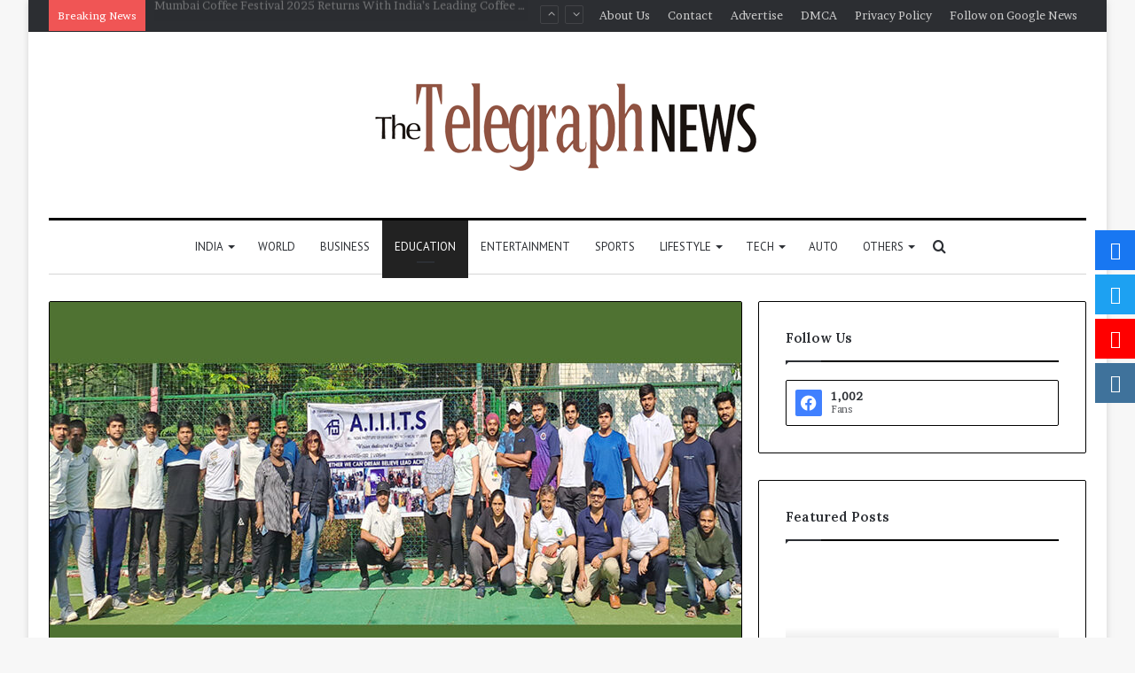

--- FILE ---
content_type: text/html; charset=UTF-8
request_url: https://thetelegraphnews.com/aiiits-meeting-the-demand-of-it-skill-for-industry-and-fighting-recession/
body_size: 46293
content:
<!DOCTYPE html>
<html lang="en-US" class="" data-skin="light">
<head>
	<meta charset="UTF-8" />
	<link rel="profile" href="http://gmpg.org/xfn/11" />
	
<meta http-equiv='x-dns-prefetch-control' content='on'>
<link rel='dns-prefetch' href='//cdnjs.cloudflare.com' />
<link rel='dns-prefetch' href='//ajax.googleapis.com' />
<link rel='dns-prefetch' href='//fonts.googleapis.com' />
<link rel='dns-prefetch' href='//fonts.gstatic.com' />
<link rel='dns-prefetch' href='//s.gravatar.com' />
<link rel='dns-prefetch' href='//www.google-analytics.com' />
<link rel='preload' as='image' href='https://thetelegraphnews.com/wp-content/uploads/2021/08/small.png' type='image/png'>
<link rel='preload' as='font' href='https://thetelegraphnews.com/wp-content/themes/jannah/assets/fonts/tielabs-fonticon/tielabs-fonticon.woff' type='font/woff' crossorigin='anonymous' />
<link rel='preload' as='font' href='https://thetelegraphnews.com/wp-content/themes/jannah/assets/fonts/fontawesome/fa-solid-900.woff2' type='font/woff2' crossorigin='anonymous' />
<link rel='preload' as='font' href='https://thetelegraphnews.com/wp-content/themes/jannah/assets/fonts/fontawesome/fa-brands-400.woff2' type='font/woff2' crossorigin='anonymous' />
<link rel='preload' as='font' href='https://thetelegraphnews.com/wp-content/themes/jannah/assets/fonts/fontawesome/fa-regular-400.woff2' type='font/woff2' crossorigin='anonymous' />
<link rel='preload' as='script' href='https://ajax.googleapis.com/ajax/libs/webfont/1/webfont.js'>
<meta name='robots' content='index, follow, max-image-preview:large, max-snippet:-1, max-video-preview:-1' />
	<style>img:is([sizes="auto" i], [sizes^="auto," i]) { contain-intrinsic-size: 3000px 1500px }</style>
	
	<!-- This site is optimized with the Yoast SEO plugin v25.9 - https://yoast.com/wordpress/plugins/seo/ -->
	<title>AIIITS: Meeting the demand of IT skill for industry and fighting recession - The Telegraph News</title>
	<link rel="canonical" href="https://thetelegraphnews.com/aiiits-meeting-the-demand-of-it-skill-for-industry-and-fighting-recession/" />
	<meta property="og:locale" content="en_US" />
	<meta property="og:type" content="article" />
	<meta property="og:title" content="AIIITS: Meeting the demand of IT skill for industry and fighting recession - The Telegraph News" />
	<meta property="og:description" content="With news of recession and Job cut looming around in IT industry, technical skill becomes the vaccine to shield you from these global factors. To contribute in developing technical skills to the Indian workforce AIIITS played an important role since last 10 years. AIIITS stands for All India Institute of Integrated Technical Studies, which is &hellip;" />
	<meta property="og:url" content="https://thetelegraphnews.com/aiiits-meeting-the-demand-of-it-skill-for-industry-and-fighting-recession/" />
	<meta property="og:site_name" content="The Telegraph News" />
	<meta property="article:published_time" content="2023-06-05T07:27:26+00:00" />
	<meta property="og:image" content="https://thetelegraphnews.com/wp-content/uploads/2023/06/AIIITS-Meeting-the-demand-of-IT-skill-for-industry-and-fighting-recession.jpg" />
	<meta property="og:image:width" content="847" />
	<meta property="og:image:height" content="445" />
	<meta property="og:image:type" content="image/jpeg" />
	<meta name="author" content="The Telegraph News" />
	<meta name="twitter:card" content="summary_large_image" />
	<meta name="twitter:label1" content="Written by" />
	<meta name="twitter:data1" content="The Telegraph News" />
	<meta name="twitter:label2" content="Est. reading time" />
	<meta name="twitter:data2" content="2 minutes" />
	<script type="application/ld+json" class="yoast-schema-graph">{"@context":"https://schema.org","@graph":[{"@type":"Article","@id":"https://thetelegraphnews.com/aiiits-meeting-the-demand-of-it-skill-for-industry-and-fighting-recession/#article","isPartOf":{"@id":"https://thetelegraphnews.com/aiiits-meeting-the-demand-of-it-skill-for-industry-and-fighting-recession/"},"author":{"name":"The Telegraph News","@id":"https://thetelegraphnews.com/#/schema/person/cba92b59edb38f01203a43f7b45d5d59"},"headline":"AIIITS: Meeting the demand of IT skill for industry and fighting recession","datePublished":"2023-06-05T07:27:26+00:00","mainEntityOfPage":{"@id":"https://thetelegraphnews.com/aiiits-meeting-the-demand-of-it-skill-for-industry-and-fighting-recession/"},"wordCount":456,"commentCount":0,"publisher":{"@id":"https://thetelegraphnews.com/#organization"},"image":{"@id":"https://thetelegraphnews.com/aiiits-meeting-the-demand-of-it-skill-for-industry-and-fighting-recession/#primaryimage"},"thumbnailUrl":"https://thetelegraphnews.com/wp-content/uploads/2023/06/AIIITS-Meeting-the-demand-of-IT-skill-for-industry-and-fighting-recession.jpg","keywords":["AIIITS","All India Institute of Integrated Technical Studies","IT industry","IT training services","leading provider of Information Technology (IT) training","Navi Mumbai"],"articleSection":["Education"],"inLanguage":"en-US","potentialAction":[{"@type":"CommentAction","name":"Comment","target":["https://thetelegraphnews.com/aiiits-meeting-the-demand-of-it-skill-for-industry-and-fighting-recession/#respond"]}]},{"@type":"WebPage","@id":"https://thetelegraphnews.com/aiiits-meeting-the-demand-of-it-skill-for-industry-and-fighting-recession/","url":"https://thetelegraphnews.com/aiiits-meeting-the-demand-of-it-skill-for-industry-and-fighting-recession/","name":"AIIITS: Meeting the demand of IT skill for industry and fighting recession - The Telegraph News","isPartOf":{"@id":"https://thetelegraphnews.com/#website"},"primaryImageOfPage":{"@id":"https://thetelegraphnews.com/aiiits-meeting-the-demand-of-it-skill-for-industry-and-fighting-recession/#primaryimage"},"image":{"@id":"https://thetelegraphnews.com/aiiits-meeting-the-demand-of-it-skill-for-industry-and-fighting-recession/#primaryimage"},"thumbnailUrl":"https://thetelegraphnews.com/wp-content/uploads/2023/06/AIIITS-Meeting-the-demand-of-IT-skill-for-industry-and-fighting-recession.jpg","datePublished":"2023-06-05T07:27:26+00:00","breadcrumb":{"@id":"https://thetelegraphnews.com/aiiits-meeting-the-demand-of-it-skill-for-industry-and-fighting-recession/#breadcrumb"},"inLanguage":"en-US","potentialAction":[{"@type":"ReadAction","target":["https://thetelegraphnews.com/aiiits-meeting-the-demand-of-it-skill-for-industry-and-fighting-recession/"]}]},{"@type":"ImageObject","inLanguage":"en-US","@id":"https://thetelegraphnews.com/aiiits-meeting-the-demand-of-it-skill-for-industry-and-fighting-recession/#primaryimage","url":"https://thetelegraphnews.com/wp-content/uploads/2023/06/AIIITS-Meeting-the-demand-of-IT-skill-for-industry-and-fighting-recession.jpg","contentUrl":"https://thetelegraphnews.com/wp-content/uploads/2023/06/AIIITS-Meeting-the-demand-of-IT-skill-for-industry-and-fighting-recession.jpg","width":847,"height":445},{"@type":"BreadcrumbList","@id":"https://thetelegraphnews.com/aiiits-meeting-the-demand-of-it-skill-for-industry-and-fighting-recession/#breadcrumb","itemListElement":[{"@type":"ListItem","position":1,"name":"Home","item":"https://thetelegraphnews.com/"},{"@type":"ListItem","position":2,"name":"AIIITS: Meeting the demand of IT skill for industry and fighting recession"}]},{"@type":"WebSite","@id":"https://thetelegraphnews.com/#website","url":"https://thetelegraphnews.com/","name":"The Telegraph News","description":"","publisher":{"@id":"https://thetelegraphnews.com/#organization"},"potentialAction":[{"@type":"SearchAction","target":{"@type":"EntryPoint","urlTemplate":"https://thetelegraphnews.com/?s={search_term_string}"},"query-input":{"@type":"PropertyValueSpecification","valueRequired":true,"valueName":"search_term_string"}}],"inLanguage":"en-US"},{"@type":"Organization","@id":"https://thetelegraphnews.com/#organization","name":"The Telegraph News","url":"https://thetelegraphnews.com/","logo":{"@type":"ImageObject","inLanguage":"en-US","@id":"https://thetelegraphnews.com/#/schema/logo/image/","url":"https://thetelegraphnews.com/wp-content/uploads/2021/08/cropped-The-Telegraph-News-PNG.png","contentUrl":"https://thetelegraphnews.com/wp-content/uploads/2021/08/cropped-The-Telegraph-News-PNG.png","width":2606,"height":617,"caption":"The Telegraph News"},"image":{"@id":"https://thetelegraphnews.com/#/schema/logo/image/"}},{"@type":"Person","@id":"https://thetelegraphnews.com/#/schema/person/cba92b59edb38f01203a43f7b45d5d59","name":"The Telegraph News","image":{"@type":"ImageObject","inLanguage":"en-US","@id":"https://thetelegraphnews.com/#/schema/person/image/","url":"https://secure.gravatar.com/avatar/9c868732af6472d919fc916fac46b1ac02169c60b5a7d0aa684d9118b02925d5?s=96&d=mm&r=g","contentUrl":"https://secure.gravatar.com/avatar/9c868732af6472d919fc916fac46b1ac02169c60b5a7d0aa684d9118b02925d5?s=96&d=mm&r=g","caption":"The Telegraph News"},"sameAs":["http://thetelegraphnews.com"],"url":"https://thetelegraphnews.com/author/thetelegraphnews/"}]}</script>
	<!-- / Yoast SEO plugin. -->


<link rel='dns-prefetch' href='//www.googletagmanager.com' />
<link rel='dns-prefetch' href='//fonts.googleapis.com' />
<link rel="alternate" type="application/rss+xml" title="The Telegraph News &raquo; Feed" href="https://thetelegraphnews.com/feed/" />
<link rel="alternate" type="application/rss+xml" title="The Telegraph News &raquo; Comments Feed" href="https://thetelegraphnews.com/comments/feed/" />
<link rel="alternate" type="application/rss+xml" title="The Telegraph News &raquo; AIIITS: Meeting the demand of IT skill for industry and fighting recession Comments Feed" href="https://thetelegraphnews.com/aiiits-meeting-the-demand-of-it-skill-for-industry-and-fighting-recession/feed/" />
<script type="text/javascript">
/* <![CDATA[ */
window._wpemojiSettings = {"baseUrl":"https:\/\/s.w.org\/images\/core\/emoji\/16.0.1\/72x72\/","ext":".png","svgUrl":"https:\/\/s.w.org\/images\/core\/emoji\/16.0.1\/svg\/","svgExt":".svg","source":{"concatemoji":"https:\/\/thetelegraphnews.com\/wp-includes\/js\/wp-emoji-release.min.js?ver=6.8.3"}};
/*! This file is auto-generated */
!function(s,n){var o,i,e;function c(e){try{var t={supportTests:e,timestamp:(new Date).valueOf()};sessionStorage.setItem(o,JSON.stringify(t))}catch(e){}}function p(e,t,n){e.clearRect(0,0,e.canvas.width,e.canvas.height),e.fillText(t,0,0);var t=new Uint32Array(e.getImageData(0,0,e.canvas.width,e.canvas.height).data),a=(e.clearRect(0,0,e.canvas.width,e.canvas.height),e.fillText(n,0,0),new Uint32Array(e.getImageData(0,0,e.canvas.width,e.canvas.height).data));return t.every(function(e,t){return e===a[t]})}function u(e,t){e.clearRect(0,0,e.canvas.width,e.canvas.height),e.fillText(t,0,0);for(var n=e.getImageData(16,16,1,1),a=0;a<n.data.length;a++)if(0!==n.data[a])return!1;return!0}function f(e,t,n,a){switch(t){case"flag":return n(e,"\ud83c\udff3\ufe0f\u200d\u26a7\ufe0f","\ud83c\udff3\ufe0f\u200b\u26a7\ufe0f")?!1:!n(e,"\ud83c\udde8\ud83c\uddf6","\ud83c\udde8\u200b\ud83c\uddf6")&&!n(e,"\ud83c\udff4\udb40\udc67\udb40\udc62\udb40\udc65\udb40\udc6e\udb40\udc67\udb40\udc7f","\ud83c\udff4\u200b\udb40\udc67\u200b\udb40\udc62\u200b\udb40\udc65\u200b\udb40\udc6e\u200b\udb40\udc67\u200b\udb40\udc7f");case"emoji":return!a(e,"\ud83e\udedf")}return!1}function g(e,t,n,a){var r="undefined"!=typeof WorkerGlobalScope&&self instanceof WorkerGlobalScope?new OffscreenCanvas(300,150):s.createElement("canvas"),o=r.getContext("2d",{willReadFrequently:!0}),i=(o.textBaseline="top",o.font="600 32px Arial",{});return e.forEach(function(e){i[e]=t(o,e,n,a)}),i}function t(e){var t=s.createElement("script");t.src=e,t.defer=!0,s.head.appendChild(t)}"undefined"!=typeof Promise&&(o="wpEmojiSettingsSupports",i=["flag","emoji"],n.supports={everything:!0,everythingExceptFlag:!0},e=new Promise(function(e){s.addEventListener("DOMContentLoaded",e,{once:!0})}),new Promise(function(t){var n=function(){try{var e=JSON.parse(sessionStorage.getItem(o));if("object"==typeof e&&"number"==typeof e.timestamp&&(new Date).valueOf()<e.timestamp+604800&&"object"==typeof e.supportTests)return e.supportTests}catch(e){}return null}();if(!n){if("undefined"!=typeof Worker&&"undefined"!=typeof OffscreenCanvas&&"undefined"!=typeof URL&&URL.createObjectURL&&"undefined"!=typeof Blob)try{var e="postMessage("+g.toString()+"("+[JSON.stringify(i),f.toString(),p.toString(),u.toString()].join(",")+"));",a=new Blob([e],{type:"text/javascript"}),r=new Worker(URL.createObjectURL(a),{name:"wpTestEmojiSupports"});return void(r.onmessage=function(e){c(n=e.data),r.terminate(),t(n)})}catch(e){}c(n=g(i,f,p,u))}t(n)}).then(function(e){for(var t in e)n.supports[t]=e[t],n.supports.everything=n.supports.everything&&n.supports[t],"flag"!==t&&(n.supports.everythingExceptFlag=n.supports.everythingExceptFlag&&n.supports[t]);n.supports.everythingExceptFlag=n.supports.everythingExceptFlag&&!n.supports.flag,n.DOMReady=!1,n.readyCallback=function(){n.DOMReady=!0}}).then(function(){return e}).then(function(){var e;n.supports.everything||(n.readyCallback(),(e=n.source||{}).concatemoji?t(e.concatemoji):e.wpemoji&&e.twemoji&&(t(e.twemoji),t(e.wpemoji)))}))}((window,document),window._wpemojiSettings);
/* ]]> */
</script>

<style id='wp-emoji-styles-inline-css' type='text/css'>

	img.wp-smiley, img.emoji {
		display: inline !important;
		border: none !important;
		box-shadow: none !important;
		height: 1em !important;
		width: 1em !important;
		margin: 0 0.07em !important;
		vertical-align: -0.1em !important;
		background: none !important;
		padding: 0 !important;
	}
</style>
<style id='classic-theme-styles-inline-css' type='text/css'>
/*! This file is auto-generated */
.wp-block-button__link{color:#fff;background-color:#32373c;border-radius:9999px;box-shadow:none;text-decoration:none;padding:calc(.667em + 2px) calc(1.333em + 2px);font-size:1.125em}.wp-block-file__button{background:#32373c;color:#fff;text-decoration:none}
</style>
<style id='global-styles-inline-css' type='text/css'>
:root{--wp--preset--aspect-ratio--square: 1;--wp--preset--aspect-ratio--4-3: 4/3;--wp--preset--aspect-ratio--3-4: 3/4;--wp--preset--aspect-ratio--3-2: 3/2;--wp--preset--aspect-ratio--2-3: 2/3;--wp--preset--aspect-ratio--16-9: 16/9;--wp--preset--aspect-ratio--9-16: 9/16;--wp--preset--color--black: #000000;--wp--preset--color--cyan-bluish-gray: #abb8c3;--wp--preset--color--white: #ffffff;--wp--preset--color--pale-pink: #f78da7;--wp--preset--color--vivid-red: #cf2e2e;--wp--preset--color--luminous-vivid-orange: #ff6900;--wp--preset--color--luminous-vivid-amber: #fcb900;--wp--preset--color--light-green-cyan: #7bdcb5;--wp--preset--color--vivid-green-cyan: #00d084;--wp--preset--color--pale-cyan-blue: #8ed1fc;--wp--preset--color--vivid-cyan-blue: #0693e3;--wp--preset--color--vivid-purple: #9b51e0;--wp--preset--gradient--vivid-cyan-blue-to-vivid-purple: linear-gradient(135deg,rgba(6,147,227,1) 0%,rgb(155,81,224) 100%);--wp--preset--gradient--light-green-cyan-to-vivid-green-cyan: linear-gradient(135deg,rgb(122,220,180) 0%,rgb(0,208,130) 100%);--wp--preset--gradient--luminous-vivid-amber-to-luminous-vivid-orange: linear-gradient(135deg,rgba(252,185,0,1) 0%,rgba(255,105,0,1) 100%);--wp--preset--gradient--luminous-vivid-orange-to-vivid-red: linear-gradient(135deg,rgba(255,105,0,1) 0%,rgb(207,46,46) 100%);--wp--preset--gradient--very-light-gray-to-cyan-bluish-gray: linear-gradient(135deg,rgb(238,238,238) 0%,rgb(169,184,195) 100%);--wp--preset--gradient--cool-to-warm-spectrum: linear-gradient(135deg,rgb(74,234,220) 0%,rgb(151,120,209) 20%,rgb(207,42,186) 40%,rgb(238,44,130) 60%,rgb(251,105,98) 80%,rgb(254,248,76) 100%);--wp--preset--gradient--blush-light-purple: linear-gradient(135deg,rgb(255,206,236) 0%,rgb(152,150,240) 100%);--wp--preset--gradient--blush-bordeaux: linear-gradient(135deg,rgb(254,205,165) 0%,rgb(254,45,45) 50%,rgb(107,0,62) 100%);--wp--preset--gradient--luminous-dusk: linear-gradient(135deg,rgb(255,203,112) 0%,rgb(199,81,192) 50%,rgb(65,88,208) 100%);--wp--preset--gradient--pale-ocean: linear-gradient(135deg,rgb(255,245,203) 0%,rgb(182,227,212) 50%,rgb(51,167,181) 100%);--wp--preset--gradient--electric-grass: linear-gradient(135deg,rgb(202,248,128) 0%,rgb(113,206,126) 100%);--wp--preset--gradient--midnight: linear-gradient(135deg,rgb(2,3,129) 0%,rgb(40,116,252) 100%);--wp--preset--font-size--small: 13px;--wp--preset--font-size--medium: 20px;--wp--preset--font-size--large: 36px;--wp--preset--font-size--x-large: 42px;--wp--preset--spacing--20: 0.44rem;--wp--preset--spacing--30: 0.67rem;--wp--preset--spacing--40: 1rem;--wp--preset--spacing--50: 1.5rem;--wp--preset--spacing--60: 2.25rem;--wp--preset--spacing--70: 3.38rem;--wp--preset--spacing--80: 5.06rem;--wp--preset--shadow--natural: 6px 6px 9px rgba(0, 0, 0, 0.2);--wp--preset--shadow--deep: 12px 12px 50px rgba(0, 0, 0, 0.4);--wp--preset--shadow--sharp: 6px 6px 0px rgba(0, 0, 0, 0.2);--wp--preset--shadow--outlined: 6px 6px 0px -3px rgba(255, 255, 255, 1), 6px 6px rgba(0, 0, 0, 1);--wp--preset--shadow--crisp: 6px 6px 0px rgba(0, 0, 0, 1);}:where(.is-layout-flex){gap: 0.5em;}:where(.is-layout-grid){gap: 0.5em;}body .is-layout-flex{display: flex;}.is-layout-flex{flex-wrap: wrap;align-items: center;}.is-layout-flex > :is(*, div){margin: 0;}body .is-layout-grid{display: grid;}.is-layout-grid > :is(*, div){margin: 0;}:where(.wp-block-columns.is-layout-flex){gap: 2em;}:where(.wp-block-columns.is-layout-grid){gap: 2em;}:where(.wp-block-post-template.is-layout-flex){gap: 1.25em;}:where(.wp-block-post-template.is-layout-grid){gap: 1.25em;}.has-black-color{color: var(--wp--preset--color--black) !important;}.has-cyan-bluish-gray-color{color: var(--wp--preset--color--cyan-bluish-gray) !important;}.has-white-color{color: var(--wp--preset--color--white) !important;}.has-pale-pink-color{color: var(--wp--preset--color--pale-pink) !important;}.has-vivid-red-color{color: var(--wp--preset--color--vivid-red) !important;}.has-luminous-vivid-orange-color{color: var(--wp--preset--color--luminous-vivid-orange) !important;}.has-luminous-vivid-amber-color{color: var(--wp--preset--color--luminous-vivid-amber) !important;}.has-light-green-cyan-color{color: var(--wp--preset--color--light-green-cyan) !important;}.has-vivid-green-cyan-color{color: var(--wp--preset--color--vivid-green-cyan) !important;}.has-pale-cyan-blue-color{color: var(--wp--preset--color--pale-cyan-blue) !important;}.has-vivid-cyan-blue-color{color: var(--wp--preset--color--vivid-cyan-blue) !important;}.has-vivid-purple-color{color: var(--wp--preset--color--vivid-purple) !important;}.has-black-background-color{background-color: var(--wp--preset--color--black) !important;}.has-cyan-bluish-gray-background-color{background-color: var(--wp--preset--color--cyan-bluish-gray) !important;}.has-white-background-color{background-color: var(--wp--preset--color--white) !important;}.has-pale-pink-background-color{background-color: var(--wp--preset--color--pale-pink) !important;}.has-vivid-red-background-color{background-color: var(--wp--preset--color--vivid-red) !important;}.has-luminous-vivid-orange-background-color{background-color: var(--wp--preset--color--luminous-vivid-orange) !important;}.has-luminous-vivid-amber-background-color{background-color: var(--wp--preset--color--luminous-vivid-amber) !important;}.has-light-green-cyan-background-color{background-color: var(--wp--preset--color--light-green-cyan) !important;}.has-vivid-green-cyan-background-color{background-color: var(--wp--preset--color--vivid-green-cyan) !important;}.has-pale-cyan-blue-background-color{background-color: var(--wp--preset--color--pale-cyan-blue) !important;}.has-vivid-cyan-blue-background-color{background-color: var(--wp--preset--color--vivid-cyan-blue) !important;}.has-vivid-purple-background-color{background-color: var(--wp--preset--color--vivid-purple) !important;}.has-black-border-color{border-color: var(--wp--preset--color--black) !important;}.has-cyan-bluish-gray-border-color{border-color: var(--wp--preset--color--cyan-bluish-gray) !important;}.has-white-border-color{border-color: var(--wp--preset--color--white) !important;}.has-pale-pink-border-color{border-color: var(--wp--preset--color--pale-pink) !important;}.has-vivid-red-border-color{border-color: var(--wp--preset--color--vivid-red) !important;}.has-luminous-vivid-orange-border-color{border-color: var(--wp--preset--color--luminous-vivid-orange) !important;}.has-luminous-vivid-amber-border-color{border-color: var(--wp--preset--color--luminous-vivid-amber) !important;}.has-light-green-cyan-border-color{border-color: var(--wp--preset--color--light-green-cyan) !important;}.has-vivid-green-cyan-border-color{border-color: var(--wp--preset--color--vivid-green-cyan) !important;}.has-pale-cyan-blue-border-color{border-color: var(--wp--preset--color--pale-cyan-blue) !important;}.has-vivid-cyan-blue-border-color{border-color: var(--wp--preset--color--vivid-cyan-blue) !important;}.has-vivid-purple-border-color{border-color: var(--wp--preset--color--vivid-purple) !important;}.has-vivid-cyan-blue-to-vivid-purple-gradient-background{background: var(--wp--preset--gradient--vivid-cyan-blue-to-vivid-purple) !important;}.has-light-green-cyan-to-vivid-green-cyan-gradient-background{background: var(--wp--preset--gradient--light-green-cyan-to-vivid-green-cyan) !important;}.has-luminous-vivid-amber-to-luminous-vivid-orange-gradient-background{background: var(--wp--preset--gradient--luminous-vivid-amber-to-luminous-vivid-orange) !important;}.has-luminous-vivid-orange-to-vivid-red-gradient-background{background: var(--wp--preset--gradient--luminous-vivid-orange-to-vivid-red) !important;}.has-very-light-gray-to-cyan-bluish-gray-gradient-background{background: var(--wp--preset--gradient--very-light-gray-to-cyan-bluish-gray) !important;}.has-cool-to-warm-spectrum-gradient-background{background: var(--wp--preset--gradient--cool-to-warm-spectrum) !important;}.has-blush-light-purple-gradient-background{background: var(--wp--preset--gradient--blush-light-purple) !important;}.has-blush-bordeaux-gradient-background{background: var(--wp--preset--gradient--blush-bordeaux) !important;}.has-luminous-dusk-gradient-background{background: var(--wp--preset--gradient--luminous-dusk) !important;}.has-pale-ocean-gradient-background{background: var(--wp--preset--gradient--pale-ocean) !important;}.has-electric-grass-gradient-background{background: var(--wp--preset--gradient--electric-grass) !important;}.has-midnight-gradient-background{background: var(--wp--preset--gradient--midnight) !important;}.has-small-font-size{font-size: var(--wp--preset--font-size--small) !important;}.has-medium-font-size{font-size: var(--wp--preset--font-size--medium) !important;}.has-large-font-size{font-size: var(--wp--preset--font-size--large) !important;}.has-x-large-font-size{font-size: var(--wp--preset--font-size--x-large) !important;}
:where(.wp-block-post-template.is-layout-flex){gap: 1.25em;}:where(.wp-block-post-template.is-layout-grid){gap: 1.25em;}
:where(.wp-block-columns.is-layout-flex){gap: 2em;}:where(.wp-block-columns.is-layout-grid){gap: 2em;}
:root :where(.wp-block-pullquote){font-size: 1.5em;line-height: 1.6;}
</style>
<link rel='stylesheet' id='contact-form-7-css' href='https://thetelegraphnews.com/wp-content/plugins/contact-form-7/includes/css/styles.css?ver=6.1.1' type='text/css' media='all' />
<link rel='stylesheet' id='fontawesome-6.3.0-css' href='https://thetelegraphnews.com/wp-content/plugins/simple-floating-menu/assets/css/fontawesome-6.3.0.css?ver=1.3.0' type='text/css' media='all' />
<link rel='stylesheet' id='eleganticons-css' href='https://thetelegraphnews.com/wp-content/plugins/simple-floating-menu/assets/css/eleganticons.css?ver=1.3.0' type='text/css' media='all' />
<link rel='stylesheet' id='essentialicon-css' href='https://thetelegraphnews.com/wp-content/plugins/simple-floating-menu/assets/css/essentialicon.css?ver=1.3.0' type='text/css' media='all' />
<link rel='stylesheet' id='iconfont-css' href='https://thetelegraphnews.com/wp-content/plugins/simple-floating-menu/assets/css/icofont.css?ver=1.3.0' type='text/css' media='all' />
<link rel='stylesheet' id='materialdesignicons-css' href='https://thetelegraphnews.com/wp-content/plugins/simple-floating-menu/assets/css/materialdesignicons.css?ver=1.3.0' type='text/css' media='all' />
<link rel='stylesheet' id='sfm-style-css' href='https://thetelegraphnews.com/wp-content/plugins/simple-floating-menu/assets/css/style.css?ver=1.3.0' type='text/css' media='all' />
<style id='sfm-style-inline-css' type='text/css'>
.sfm-floating-menu a.sfm-shape-button{height:45px;width:45px}.sfm-floating-menu a.sfm-shape-button{font-size:20px}.sfm-floating-menu i{top:0px}.sfm-floating-menu.horizontal{margin:0 -2.5px}.sfm-floating-menu.vertical{margin:-2.5px 0}.sfm-floating-menu.horizontal .sfm-button{margin:0 2.5px}.sfm-floating-menu.vertical .sfm-button{margin:2.5px 0}.sfm-floating-menu.top-left,.sfm-floating-menu.top-right,.sfm-floating-menu.top-middle{top:0px}.sfm-floating-menu.bottom-left,.sfm-floating-menu.bottom-right,.sfm-floating-menu.bottom-middle{bottom:0px}.sfm-floating-menu.top-left,.sfm-floating-menu.bottom-left,.sfm-floating-menu.middle-left{left:0px}.sfm-floating-menu.top-right,.sfm-floating-menu.bottom-right,.sfm-floating-menu.middle-right{right:0px}.sfm-floating-menu{z-index:999}.sfm-floating-menu .sfm-5e91716356773 a.sfm-shape-button{background:#1877f2}.sfm-floating-menu .sfm-5e91716356773 a.sfm-shape-button{color:#FFFFFF}.sfm-floating-menu .sfm-5e91716356773:hover a.sfm-shape-button{background:#000000}.sfm-floating-menu .sfm-5e91716356773:hover a.sfm-shape-button{color:#FFFFFF}.sfm-floating-menu .sfm-5e91716356773 .sfm-tool-tip{background:#000000}.sfm-floating-menu.top-left.horizontal .sfm-5e91716356773 .sfm-tool-tip:after,.sfm-floating-menu.top-middle.horizontal .sfm-5e91716356773 .sfm-tool-tip:after,.sfm-floating-menu.top-right.horizontal .sfm-5e91716356773 .sfm-tool-tip:after{border-color:transparent transparent #000000 transparent}.sfm-floating-menu.top-left.vertical .sfm-5e91716356773 .sfm-tool-tip:after,.sfm-floating-menu.top-middle.vertical .sfm-5e91716356773 .sfm-tool-tip:after,.sfm-floating-menu.bottom-left.vertical .sfm-5e91716356773 .sfm-tool-tip:after,.sfm-floating-menu.bottom-middle.vertical .sfm-5e91716356773 .sfm-tool-tip:after,.sfm-floating-menu.middle-left.vertical .sfm-5e91716356773 .sfm-tool-tip:after{border-color:transparent #000000 transparent transparent}.sfm-floating-menu.top-right.vertical .sfm-5e91716356773 .sfm-tool-tip:after,.sfm-floating-menu.middle-right.vertical .sfm-5e91716356773 .sfm-tool-tip:after,.sfm-floating-menu.bottom-right.vertical .sfm-5e91716356773 .sfm-tool-tip:after{border-color:transparent transparent transparent #000000}.sfm-floating-menu.bottom-left.horizontal .sfm-5e91716356773 .sfm-tool-tip:after,.sfm-floating-menu.bottom-middle.horizontal .sfm-5e91716356773 .sfm-tool-tip:after,.sfm-floating-menu.bottom-right.horizontal .sfm-5e91716356773 .sfm-tool-tip:after,.sfm-floating-menu.middle-left.horizontal .sfm-5e91716356773 .sfm-tool-tip:after,.sfm-floating-menu.middle-right.horizontal .sfm-5e91716356773 .sfm-tool-tip:after{border-color:#000000 transparent transparent transparent}.sfm-floating-menu .sfm-5e91716356773 .sfm-tool-tip a{color:#FFFFFF}.sfm-floating-menu .sfm-1586590096952 a.sfm-shape-button{background:#1da1f2}.sfm-floating-menu .sfm-1586590096952 a.sfm-shape-button{color:#FFFFFF}.sfm-floating-menu .sfm-1586590096952:hover a.sfm-shape-button{background:#000000}.sfm-floating-menu .sfm-1586590096952:hover a.sfm-shape-button{color:#FFFFFF}.sfm-floating-menu .sfm-1586590096952 .sfm-tool-tip{background:#000000}.sfm-floating-menu.top-left.horizontal .sfm-1586590096952 .sfm-tool-tip:after,.sfm-floating-menu.top-middle.horizontal .sfm-1586590096952 .sfm-tool-tip:after,.sfm-floating-menu.top-right.horizontal .sfm-1586590096952 .sfm-tool-tip:after{border-color:transparent transparent #000000 transparent}.sfm-floating-menu.top-left.vertical .sfm-1586590096952 .sfm-tool-tip:after,.sfm-floating-menu.top-middle.vertical .sfm-1586590096952 .sfm-tool-tip:after,.sfm-floating-menu.bottom-left.vertical .sfm-1586590096952 .sfm-tool-tip:after,.sfm-floating-menu.bottom-middle.vertical .sfm-1586590096952 .sfm-tool-tip:after,.sfm-floating-menu.middle-left.vertical .sfm-1586590096952 .sfm-tool-tip:after{border-color:transparent #000000 transparent transparent}.sfm-floating-menu.top-right.vertical .sfm-1586590096952 .sfm-tool-tip:after,.sfm-floating-menu.middle-right.vertical .sfm-1586590096952 .sfm-tool-tip:after,.sfm-floating-menu.bottom-right.vertical .sfm-1586590096952 .sfm-tool-tip:after{border-color:transparent transparent transparent #000000}.sfm-floating-menu.bottom-left.horizontal .sfm-1586590096952 .sfm-tool-tip:after,.sfm-floating-menu.bottom-middle.horizontal .sfm-1586590096952 .sfm-tool-tip:after,.sfm-floating-menu.bottom-right.horizontal .sfm-1586590096952 .sfm-tool-tip:after,.sfm-floating-menu.middle-left.horizontal .sfm-1586590096952 .sfm-tool-tip:after,.sfm-floating-menu.middle-right.horizontal .sfm-1586590096952 .sfm-tool-tip:after{border-color:#000000 transparent transparent transparent}.sfm-floating-menu .sfm-1586590096952 .sfm-tool-tip a{color:#FFFFFF}.sfm-floating-menu .sfm-1586590146234 a.sfm-shape-button{background:#ff0000}.sfm-floating-menu .sfm-1586590146234 a.sfm-shape-button{color:#FFFFFF}.sfm-floating-menu .sfm-1586590146234:hover a.sfm-shape-button{background:#000000}.sfm-floating-menu .sfm-1586590146234:hover a.sfm-shape-button{color:#FFFFFF}.sfm-floating-menu .sfm-1586590146234 .sfm-tool-tip{background:#000000}.sfm-floating-menu.top-left.horizontal .sfm-1586590146234 .sfm-tool-tip:after,.sfm-floating-menu.top-middle.horizontal .sfm-1586590146234 .sfm-tool-tip:after,.sfm-floating-menu.top-right.horizontal .sfm-1586590146234 .sfm-tool-tip:after{border-color:transparent transparent #000000 transparent}.sfm-floating-menu.top-left.vertical .sfm-1586590146234 .sfm-tool-tip:after,.sfm-floating-menu.top-middle.vertical .sfm-1586590146234 .sfm-tool-tip:after,.sfm-floating-menu.bottom-left.vertical .sfm-1586590146234 .sfm-tool-tip:after,.sfm-floating-menu.bottom-middle.vertical .sfm-1586590146234 .sfm-tool-tip:after,.sfm-floating-menu.middle-left.vertical .sfm-1586590146234 .sfm-tool-tip:after{border-color:transparent #000000 transparent transparent}.sfm-floating-menu.top-right.vertical .sfm-1586590146234 .sfm-tool-tip:after,.sfm-floating-menu.middle-right.vertical .sfm-1586590146234 .sfm-tool-tip:after,.sfm-floating-menu.bottom-right.vertical .sfm-1586590146234 .sfm-tool-tip:after{border-color:transparent transparent transparent #000000}.sfm-floating-menu.bottom-left.horizontal .sfm-1586590146234 .sfm-tool-tip:after,.sfm-floating-menu.bottom-middle.horizontal .sfm-1586590146234 .sfm-tool-tip:after,.sfm-floating-menu.bottom-right.horizontal .sfm-1586590146234 .sfm-tool-tip:after,.sfm-floating-menu.middle-left.horizontal .sfm-1586590146234 .sfm-tool-tip:after,.sfm-floating-menu.middle-right.horizontal .sfm-1586590146234 .sfm-tool-tip:after{border-color:#000000 transparent transparent transparent}.sfm-floating-menu .sfm-1586590146234 .sfm-tool-tip a{color:#FFFFFF}.sfm-floating-menu .sfm-1586590556353 a.sfm-shape-button{background:#3f729b}.sfm-floating-menu .sfm-1586590556353 a.sfm-shape-button{color:#FFFFFF}.sfm-floating-menu .sfm-1586590556353:hover a.sfm-shape-button{background:#000000}.sfm-floating-menu .sfm-1586590556353:hover a.sfm-shape-button{color:#FFFFFF}.sfm-floating-menu .sfm-1586590556353 .sfm-tool-tip{background:#000000}.sfm-floating-menu.top-left.horizontal .sfm-1586590556353 .sfm-tool-tip:after,.sfm-floating-menu.top-middle.horizontal .sfm-1586590556353 .sfm-tool-tip:after,.sfm-floating-menu.top-right.horizontal .sfm-1586590556353 .sfm-tool-tip:after{border-color:transparent transparent #000000 transparent}.sfm-floating-menu.top-left.vertical .sfm-1586590556353 .sfm-tool-tip:after,.sfm-floating-menu.top-middle.vertical .sfm-1586590556353 .sfm-tool-tip:after,.sfm-floating-menu.bottom-left.vertical .sfm-1586590556353 .sfm-tool-tip:after,.sfm-floating-menu.bottom-middle.vertical .sfm-1586590556353 .sfm-tool-tip:after,.sfm-floating-menu.middle-left.vertical .sfm-1586590556353 .sfm-tool-tip:after{border-color:transparent #000000 transparent transparent}.sfm-floating-menu.top-right.vertical .sfm-1586590556353 .sfm-tool-tip:after,.sfm-floating-menu.middle-right.vertical .sfm-1586590556353 .sfm-tool-tip:after,.sfm-floating-menu.bottom-right.vertical .sfm-1586590556353 .sfm-tool-tip:after{border-color:transparent transparent transparent #000000}.sfm-floating-menu.bottom-left.horizontal .sfm-1586590556353 .sfm-tool-tip:after,.sfm-floating-menu.bottom-middle.horizontal .sfm-1586590556353 .sfm-tool-tip:after,.sfm-floating-menu.bottom-right.horizontal .sfm-1586590556353 .sfm-tool-tip:after,.sfm-floating-menu.middle-left.horizontal .sfm-1586590556353 .sfm-tool-tip:after,.sfm-floating-menu.middle-right.horizontal .sfm-1586590556353 .sfm-tool-tip:after{border-color:#000000 transparent transparent transparent}.sfm-floating-menu .sfm-1586590556353 .sfm-tool-tip a{color:#FFFFFF}.sfm-floating-menu .sfm-tool-tip a{font-family:Open Sans}.sfm-floating-menu .sfm-tool-tip a{font-weight:400;font-style:normal}.sfm-floating-menu .sfm-tool-tip a{text-transform:none}.sfm-floating-menu .sfm-tool-tip a{text-decoration:none}.sfm-floating-menu .sfm-tool-tip a{font-size:16px}.sfm-floating-menu .sfm-tool-tip a{line-height:1}.sfm-floating-menu .sfm-tool-tip a{letter-spacing:0px}.sfm-floating-menu .sfm-button{--sfm-button-shadow-x:0px}.sfm-floating-menu .sfm-button{--sfm-button-shadow-y:0px}.sfm-floating-menu .sfm-button{--sfm-button-shadow-blur:0px}
</style>
<link rel='stylesheet' id='sfm-fonts-css' href='https://fonts.googleapis.com/css?family=Open+Sans%3A300%2C400%2C500%2C600%2C700%2C800%2C300i%2C400i%2C500i%2C600i%2C700i%2C800i&#038;subset=latin%2Clatin-ext&#038;ver=1.3.0' type='text/css' media='all' />
<link rel='stylesheet' id='taqyeem-buttons-style-css' href='https://thetelegraphnews.com/wp-content/plugins/taqyeem-buttons/assets/style.css?ver=6.8.3' type='text/css' media='all' />
<link rel='stylesheet' id='tie-css-base-css' href='https://thetelegraphnews.com/wp-content/themes/jannah/assets/css/base.min.css?ver=5.4.0' type='text/css' media='all' />
<link rel='stylesheet' id='tie-css-styles-css' href='https://thetelegraphnews.com/wp-content/themes/jannah/assets/css/style.min.css?ver=5.4.0' type='text/css' media='all' />
<link rel='stylesheet' id='tie-css-widgets-css' href='https://thetelegraphnews.com/wp-content/themes/jannah/assets/css/widgets.min.css?ver=5.4.0' type='text/css' media='all' />
<link rel='stylesheet' id='tie-css-helpers-css' href='https://thetelegraphnews.com/wp-content/themes/jannah/assets/css/helpers.min.css?ver=5.4.0' type='text/css' media='all' />
<link rel='stylesheet' id='tie-fontawesome5-css' href='https://thetelegraphnews.com/wp-content/themes/jannah/assets/css/fontawesome.css?ver=5.4.0' type='text/css' media='all' />
<link rel='stylesheet' id='tie-css-ilightbox-css' href='https://thetelegraphnews.com/wp-content/themes/jannah/assets/ilightbox/dark-skin/skin.css?ver=5.4.0' type='text/css' media='all' />
<link rel='stylesheet' id='tie-css-shortcodes-css' href='https://thetelegraphnews.com/wp-content/themes/jannah/assets/css/plugins/shortcodes.min.css?ver=5.4.0' type='text/css' media='all' />
<link rel='stylesheet' id='tie-css-single-css' href='https://thetelegraphnews.com/wp-content/themes/jannah/assets/css/single.min.css?ver=5.4.0' type='text/css' media='all' />
<link rel='stylesheet' id='tie-css-print-css' href='https://thetelegraphnews.com/wp-content/themes/jannah/assets/css/print.css?ver=5.4.0' type='text/css' media='print' />
<link rel='stylesheet' id='taqyeem-styles-css' href='https://thetelegraphnews.com/wp-content/themes/jannah/assets/css/plugins/taqyeem.min.css?ver=5.4.0' type='text/css' media='all' />
<style id='taqyeem-styles-inline-css' type='text/css'>
.wf-active body{font-family: 'Brawler';}.wf-active .logo-text,.wf-active h1,.wf-active h2,.wf-active h3,.wf-active h4,.wf-active h5,.wf-active h6,.wf-active .the-subtitle{font-family: 'Lora';}.wf-active #main-nav .main-menu > ul > li > a{font-family: 'PT Sans';}#main-nav .main-menu > ul > li > a{font-weight: 400;text-transform: uppercase;}.brand-title,a:hover,.tie-popup-search-submit,#logo.text-logo a,.theme-header nav .components #search-submit:hover,.theme-header .header-nav .components > li:hover > a,.theme-header .header-nav .components li a:hover,.main-menu ul.cats-vertical li a.is-active,.main-menu ul.cats-vertical li a:hover,.main-nav li.mega-menu .post-meta a:hover,.main-nav li.mega-menu .post-box-title a:hover,.search-in-main-nav.autocomplete-suggestions a:hover,#main-nav .menu ul:not(.cats-horizontal) li:hover > a,#main-nav .menu ul li.current-menu-item:not(.mega-link-column) > a,.top-nav .menu li:hover > a,.top-nav .menu > .tie-current-menu > a,.search-in-top-nav.autocomplete-suggestions .post-title a:hover,div.mag-box .mag-box-options .mag-box-filter-links a.active,.mag-box-filter-links .flexMenu-viewMore:hover > a,.stars-rating-active,body .tabs.tabs .active > a,.video-play-icon,.spinner-circle:after,#go-to-content:hover,.comment-list .comment-author .fn,.commentlist .comment-author .fn,blockquote::before,blockquote cite,blockquote.quote-simple p,.multiple-post-pages a:hover,#story-index li .is-current,.latest-tweets-widget .twitter-icon-wrap span,.wide-slider-nav-wrapper .slide,.wide-next-prev-slider-wrapper .tie-slider-nav li:hover span,.review-final-score h3,#mobile-menu-icon:hover .menu-text,body .entry a,.dark-skin body .entry a,.entry .post-bottom-meta a:hover,.comment-list .comment-content a,q a,blockquote a,.widget.tie-weather-widget .icon-basecloud-bg:after,.site-footer a:hover,.site-footer .stars-rating-active,.site-footer .twitter-icon-wrap span,.site-info a:hover{color: #602d10;}#instagram-link a:hover{color: #602d10 !important;border-color: #602d10 !important;}#theme-header #main-nav .spinner-circle:after{color: #222222;}[type='submit'],.button,.generic-button a,.generic-button button,.theme-header .header-nav .comp-sub-menu a.button.guest-btn:hover,.theme-header .header-nav .comp-sub-menu a.checkout-button,nav.main-nav .menu > li.tie-current-menu > a,nav.main-nav .menu > li:hover > a,.main-menu .mega-links-head:after,.main-nav .mega-menu.mega-cat .cats-horizontal li a.is-active,#mobile-menu-icon:hover .nav-icon,#mobile-menu-icon:hover .nav-icon:before,#mobile-menu-icon:hover .nav-icon:after,.search-in-main-nav.autocomplete-suggestions a.button,.search-in-top-nav.autocomplete-suggestions a.button,.spinner > div,.post-cat,.pages-numbers li.current span,.multiple-post-pages > span,#tie-wrapper .mejs-container .mejs-controls,.mag-box-filter-links a:hover,.slider-arrow-nav a:not(.pagination-disabled):hover,.comment-list .reply a:hover,.commentlist .reply a:hover,#reading-position-indicator,#story-index-icon,.videos-block .playlist-title,.review-percentage .review-item span span,.tie-slick-dots li.slick-active button,.tie-slick-dots li button:hover,.digital-rating-static,.timeline-widget li a:hover .date:before,#wp-calendar #today,.posts-list-counter li.widget-post-list:before,.cat-counter a + span,.tie-slider-nav li span:hover,.fullwidth-area .widget_tag_cloud .tagcloud a:hover,.magazine2:not(.block-head-4) .dark-widgetized-area ul.tabs a:hover,.magazine2:not(.block-head-4) .dark-widgetized-area ul.tabs .active a,.magazine1 .dark-widgetized-area ul.tabs a:hover,.magazine1 .dark-widgetized-area ul.tabs .active a,.block-head-4.magazine2 .dark-widgetized-area .tabs.tabs .active a,.block-head-4.magazine2 .dark-widgetized-area .tabs > .active a:before,.block-head-4.magazine2 .dark-widgetized-area .tabs > .active a:after,.demo_store,.demo #logo:after,.demo #sticky-logo:after,.widget.tie-weather-widget,span.video-close-btn:hover,#go-to-top,.latest-tweets-widget .slider-links .button:not(:hover){background-color: #602d10;color: #FFFFFF;}.tie-weather-widget .widget-title .the-subtitle,.block-head-4.magazine2 #footer .tabs .active a:hover{color: #FFFFFF;}pre,code,.pages-numbers li.current span,.theme-header .header-nav .comp-sub-menu a.button.guest-btn:hover,.multiple-post-pages > span,.post-content-slideshow .tie-slider-nav li span:hover,#tie-body .tie-slider-nav li > span:hover,.slider-arrow-nav a:not(.pagination-disabled):hover,.main-nav .mega-menu.mega-cat .cats-horizontal li a.is-active,.main-nav .mega-menu.mega-cat .cats-horizontal li a:hover,.main-menu .menu > li > .menu-sub-content{border-color: #602d10;}.main-menu .menu > li.tie-current-menu{border-bottom-color: #602d10;}.top-nav .menu li.tie-current-menu > a:before,.top-nav .menu li.menu-item-has-children:hover > a:before{border-top-color: #602d10;}.main-nav .main-menu .menu > li.tie-current-menu > a:before,.main-nav .main-menu .menu > li:hover > a:before{border-top-color: #FFFFFF;}header.main-nav-light .main-nav .menu-item-has-children li:hover > a:before,header.main-nav-light .main-nav .mega-menu li:hover > a:before{border-left-color: #602d10;}.rtl header.main-nav-light .main-nav .menu-item-has-children li:hover > a:before,.rtl header.main-nav-light .main-nav .mega-menu li:hover > a:before{border-right-color: #602d10;border-left-color: transparent;}.top-nav ul.menu li .menu-item-has-children:hover > a:before{border-top-color: transparent;border-left-color: #602d10;}.rtl .top-nav ul.menu li .menu-item-has-children:hover > a:before{border-left-color: transparent;border-right-color: #602d10;}::-moz-selection{background-color: #602d10;color: #FFFFFF;}::selection{background-color: #602d10;color: #FFFFFF;}circle.circle_bar{stroke: #602d10;}#reading-position-indicator{box-shadow: 0 0 10px rgba( 96,45,16,0.7);}#logo.text-logo a:hover,body .entry a:hover,.dark-skin body .entry a:hover,.comment-list .comment-content a:hover,.block-head-4.magazine2 .site-footer .tabs li a:hover,q a:hover,blockquote a:hover{color: #2e0000;}.button:hover,input[type='submit']:hover,.generic-button a:hover,.generic-button button:hover,a.post-cat:hover,.site-footer .button:hover,.site-footer [type='submit']:hover,.search-in-main-nav.autocomplete-suggestions a.button:hover,.search-in-top-nav.autocomplete-suggestions a.button:hover,.theme-header .header-nav .comp-sub-menu a.checkout-button:hover{background-color: #2e0000;color: #FFFFFF;}.theme-header .header-nav .comp-sub-menu a.checkout-button:not(:hover),body .entry a.button{color: #FFFFFF;}#story-index.is-compact .story-index-content{background-color: #602d10;}#story-index.is-compact .story-index-content a,#story-index.is-compact .story-index-content .is-current{color: #FFFFFF;}#tie-body .mag-box-title h3 a,#tie-body .block-more-button{color: #602d10;}#tie-body .mag-box-title h3 a:hover,#tie-body .block-more-button:hover{color: #2e0000;}#tie-body .mag-box-title{color: #602d10;}#tie-body .mag-box-title:before{border-top-color: #602d10;}#tie-body .mag-box-title:after,#tie-body #footer .widget-title:after{background-color: #602d10;}.brand-title,a:hover,.tie-popup-search-submit,#logo.text-logo a,.theme-header nav .components #search-submit:hover,.theme-header .header-nav .components > li:hover > a,.theme-header .header-nav .components li a:hover,.main-menu ul.cats-vertical li a.is-active,.main-menu ul.cats-vertical li a:hover,.main-nav li.mega-menu .post-meta a:hover,.main-nav li.mega-menu .post-box-title a:hover,.search-in-main-nav.autocomplete-suggestions a:hover,#main-nav .menu ul:not(.cats-horizontal) li:hover > a,#main-nav .menu ul li.current-menu-item:not(.mega-link-column) > a,.top-nav .menu li:hover > a,.top-nav .menu > .tie-current-menu > a,.search-in-top-nav.autocomplete-suggestions .post-title a:hover,div.mag-box .mag-box-options .mag-box-filter-links a.active,.mag-box-filter-links .flexMenu-viewMore:hover > a,.stars-rating-active,body .tabs.tabs .active > a,.video-play-icon,.spinner-circle:after,#go-to-content:hover,.comment-list .comment-author .fn,.commentlist .comment-author .fn,blockquote::before,blockquote cite,blockquote.quote-simple p,.multiple-post-pages a:hover,#story-index li .is-current,.latest-tweets-widget .twitter-icon-wrap span,.wide-slider-nav-wrapper .slide,.wide-next-prev-slider-wrapper .tie-slider-nav li:hover span,.review-final-score h3,#mobile-menu-icon:hover .menu-text,body .entry a,.dark-skin body .entry a,.entry .post-bottom-meta a:hover,.comment-list .comment-content a,q a,blockquote a,.widget.tie-weather-widget .icon-basecloud-bg:after,.site-footer a:hover,.site-footer .stars-rating-active,.site-footer .twitter-icon-wrap span,.site-info a:hover{color: #602d10;}#instagram-link a:hover{color: #602d10 !important;border-color: #602d10 !important;}#theme-header #main-nav .spinner-circle:after{color: #222222;}[type='submit'],.button,.generic-button a,.generic-button button,.theme-header .header-nav .comp-sub-menu a.button.guest-btn:hover,.theme-header .header-nav .comp-sub-menu a.checkout-button,nav.main-nav .menu > li.tie-current-menu > a,nav.main-nav .menu > li:hover > a,.main-menu .mega-links-head:after,.main-nav .mega-menu.mega-cat .cats-horizontal li a.is-active,#mobile-menu-icon:hover .nav-icon,#mobile-menu-icon:hover .nav-icon:before,#mobile-menu-icon:hover .nav-icon:after,.search-in-main-nav.autocomplete-suggestions a.button,.search-in-top-nav.autocomplete-suggestions a.button,.spinner > div,.post-cat,.pages-numbers li.current span,.multiple-post-pages > span,#tie-wrapper .mejs-container .mejs-controls,.mag-box-filter-links a:hover,.slider-arrow-nav a:not(.pagination-disabled):hover,.comment-list .reply a:hover,.commentlist .reply a:hover,#reading-position-indicator,#story-index-icon,.videos-block .playlist-title,.review-percentage .review-item span span,.tie-slick-dots li.slick-active button,.tie-slick-dots li button:hover,.digital-rating-static,.timeline-widget li a:hover .date:before,#wp-calendar #today,.posts-list-counter li.widget-post-list:before,.cat-counter a + span,.tie-slider-nav li span:hover,.fullwidth-area .widget_tag_cloud .tagcloud a:hover,.magazine2:not(.block-head-4) .dark-widgetized-area ul.tabs a:hover,.magazine2:not(.block-head-4) .dark-widgetized-area ul.tabs .active a,.magazine1 .dark-widgetized-area ul.tabs a:hover,.magazine1 .dark-widgetized-area ul.tabs .active a,.block-head-4.magazine2 .dark-widgetized-area .tabs.tabs .active a,.block-head-4.magazine2 .dark-widgetized-area .tabs > .active a:before,.block-head-4.magazine2 .dark-widgetized-area .tabs > .active a:after,.demo_store,.demo #logo:after,.demo #sticky-logo:after,.widget.tie-weather-widget,span.video-close-btn:hover,#go-to-top,.latest-tweets-widget .slider-links .button:not(:hover){background-color: #602d10;color: #FFFFFF;}.tie-weather-widget .widget-title .the-subtitle,.block-head-4.magazine2 #footer .tabs .active a:hover{color: #FFFFFF;}pre,code,.pages-numbers li.current span,.theme-header .header-nav .comp-sub-menu a.button.guest-btn:hover,.multiple-post-pages > span,.post-content-slideshow .tie-slider-nav li span:hover,#tie-body .tie-slider-nav li > span:hover,.slider-arrow-nav a:not(.pagination-disabled):hover,.main-nav .mega-menu.mega-cat .cats-horizontal li a.is-active,.main-nav .mega-menu.mega-cat .cats-horizontal li a:hover,.main-menu .menu > li > .menu-sub-content{border-color: #602d10;}.main-menu .menu > li.tie-current-menu{border-bottom-color: #602d10;}.top-nav .menu li.tie-current-menu > a:before,.top-nav .menu li.menu-item-has-children:hover > a:before{border-top-color: #602d10;}.main-nav .main-menu .menu > li.tie-current-menu > a:before,.main-nav .main-menu .menu > li:hover > a:before{border-top-color: #FFFFFF;}header.main-nav-light .main-nav .menu-item-has-children li:hover > a:before,header.main-nav-light .main-nav .mega-menu li:hover > a:before{border-left-color: #602d10;}.rtl header.main-nav-light .main-nav .menu-item-has-children li:hover > a:before,.rtl header.main-nav-light .main-nav .mega-menu li:hover > a:before{border-right-color: #602d10;border-left-color: transparent;}.top-nav ul.menu li .menu-item-has-children:hover > a:before{border-top-color: transparent;border-left-color: #602d10;}.rtl .top-nav ul.menu li .menu-item-has-children:hover > a:before{border-left-color: transparent;border-right-color: #602d10;}::-moz-selection{background-color: #602d10;color: #FFFFFF;}::selection{background-color: #602d10;color: #FFFFFF;}circle.circle_bar{stroke: #602d10;}#reading-position-indicator{box-shadow: 0 0 10px rgba( 96,45,16,0.7);}#logo.text-logo a:hover,body .entry a:hover,.dark-skin body .entry a:hover,.comment-list .comment-content a:hover,.block-head-4.magazine2 .site-footer .tabs li a:hover,q a:hover,blockquote a:hover{color: #2e0000;}.button:hover,input[type='submit']:hover,.generic-button a:hover,.generic-button button:hover,a.post-cat:hover,.site-footer .button:hover,.site-footer [type='submit']:hover,.search-in-main-nav.autocomplete-suggestions a.button:hover,.search-in-top-nav.autocomplete-suggestions a.button:hover,.theme-header .header-nav .comp-sub-menu a.checkout-button:hover{background-color: #2e0000;color: #FFFFFF;}.theme-header .header-nav .comp-sub-menu a.checkout-button:not(:hover),body .entry a.button{color: #FFFFFF;}#story-index.is-compact .story-index-content{background-color: #602d10;}#story-index.is-compact .story-index-content a,#story-index.is-compact .story-index-content .is-current{color: #FFFFFF;}#tie-body .mag-box-title h3 a,#tie-body .block-more-button{color: #602d10;}#tie-body .mag-box-title h3 a:hover,#tie-body .block-more-button:hover{color: #2e0000;}#tie-body .mag-box-title{color: #602d10;}#tie-body .mag-box-title:before{border-top-color: #602d10;}#tie-body .mag-box-title:after,#tie-body #footer .widget-title:after{background-color: #602d10;}.container-wrapper,.the-global-title,.comment-reply-title,.tabs,.flex-tabs .flexMenu-popup,.magazine1 .tabs-vertical .tabs li a,.magazine1 .tabs-vertical:after,.mag-box .show-more-button,.white-bg .social-icons-item a,textarea,input,select,.toggle,.post-content-slideshow,.post-content-slideshow .slider-nav-wrapper,.share-buttons-bottom,.pages-numbers a,.pages-nav-item,.first-last-pages .pagination-icon,.multiple-post-pages .post-page-numbers,#story-highlights li,.review-item,.review-summary,.user-rate-wrap,.review-final-score,.tabs a{border-color: #000000 !important;}.magazine1 .tabs a{border-bottom-color: transparent !important;}.fullwidth-area .tagcloud a:not(:hover){background: transparent;box-shadow: inset 0 0 0 3px #000000;}.subscribe-widget-content h4:after,.white-bg .social-icons-item:before{background-color: #000000 !important;}#top-nav .comp-sub-menu .button:hover,#top-nav .checkout-button,.search-in-top-nav.autocomplete-suggestions .button{background-color: #ffffff;}#top-nav a:hover,#top-nav .menu li:hover > a,#top-nav .menu > .tie-current-menu > a,#top-nav .components > li:hover > a,#top-nav .components #search-submit:hover,.search-in-top-nav.autocomplete-suggestions .post-title a:hover{color: #ffffff;}#top-nav .comp-sub-menu .button:hover{border-color: #ffffff;}#top-nav .tie-current-menu > a:before,#top-nav .menu .menu-item-has-children:hover > a:before{border-top-color: #ffffff;}#top-nav .menu li .menu-item-has-children:hover > a:before{border-top-color: transparent;border-left-color: #ffffff;}.rtl #top-nav .menu li .menu-item-has-children:hover > a:before{border-left-color: transparent;border-right-color: #ffffff;}#top-nav .comp-sub-menu .button:hover,#top-nav .comp-sub-menu .checkout-button,.search-in-top-nav.autocomplete-suggestions .button{color: #000000;}#top-nav .comp-sub-menu .checkout-button:hover,.search-in-top-nav.autocomplete-suggestions .button:hover{background-color: #e1e1e1;}#theme-header:not(.main-nav-boxed) #main-nav,.main-nav-boxed .main-menu-wrapper{border-top-color:#000000 !important;border-top-width:3px !important;border-bottom-color:#d5d5d5 !important;border-bottom-width:1px !important;border-right: 0 none;border-left : 0 none;}.main-nav-boxed #main-nav.fixed-nav{box-shadow: none;}#main-nav .comp-sub-menu .button:hover,#main-nav .menu > li.tie-current-menu,#main-nav .menu > li > .menu-sub-content,#main-nav .cats-horizontal a.is-active,#main-nav .cats-horizontal a:hover{border-color: #222222;}#main-nav .menu > li.tie-current-menu > a,#main-nav .menu > li:hover > a,#main-nav .mega-links-head:after,#main-nav .comp-sub-menu .button:hover,#main-nav .comp-sub-menu .checkout-button,#main-nav .cats-horizontal a.is-active,#main-nav .cats-horizontal a:hover,.search-in-main-nav.autocomplete-suggestions .button,#main-nav .spinner > div{background-color: #222222;}#main-nav .menu ul li:hover > a,#main-nav .menu ul li.current-menu-item:not(.mega-link-column) > a,#main-nav .components a:hover,#main-nav .components > li:hover > a,#main-nav #search-submit:hover,#main-nav .cats-vertical a.is-active,#main-nav .cats-vertical a:hover,#main-nav .mega-menu .post-meta a:hover,#main-nav .mega-menu .post-box-title a:hover,.search-in-main-nav.autocomplete-suggestions a:hover,#main-nav .spinner-circle:after{color: #222222;}#main-nav .menu > li.tie-current-menu > a,#main-nav .menu > li:hover > a,#main-nav .components .button:hover,#main-nav .comp-sub-menu .checkout-button,.theme-header #main-nav .mega-menu .cats-horizontal a.is-active,.theme-header #main-nav .mega-menu .cats-horizontal a:hover,.search-in-main-nav.autocomplete-suggestions a.button{color: #FFFFFF;}#main-nav .menu > li.tie-current-menu > a:before,#main-nav .menu > li:hover > a:before{border-top-color: #FFFFFF;}.main-nav-light #main-nav .menu-item-has-children li:hover > a:before,.main-nav-light #main-nav .mega-menu li:hover > a:before{border-left-color: #222222;}.rtl .main-nav-light #main-nav .menu-item-has-children li:hover > a:before,.rtl .main-nav-light #main-nav .mega-menu li:hover > a:before{border-right-color: #222222;border-left-color: transparent;}.search-in-main-nav.autocomplete-suggestions .button:hover,#main-nav .comp-sub-menu .checkout-button:hover{background-color: #040404;}#footer{background-color: #ffffff;}#footer .posts-list-counter .posts-list-items li.widget-post-list:before{border-color: #ffffff;}#footer .timeline-widget a .date:before{border-color: rgba(255,255,255,0.8);}#footer .footer-boxed-widget-area,#footer textarea,#footer input:not([type=submit]),#footer select,#footer code,#footer kbd,#footer pre,#footer samp,#footer .show-more-button,#footer .slider-links .tie-slider-nav span,#footer #wp-calendar,#footer #wp-calendar tbody td,#footer #wp-calendar thead th,#footer .widget.buddypress .item-options a{border-color: rgba(0,0,0,0.1);}#footer .social-statistics-widget .white-bg li.social-icons-item a,#footer .widget_tag_cloud .tagcloud a,#footer .latest-tweets-widget .slider-links .tie-slider-nav span,#footer .widget_layered_nav_filters a{border-color: rgba(0,0,0,0.1);}#footer .social-statistics-widget .white-bg li:before{background: rgba(0,0,0,0.1);}.site-footer #wp-calendar tbody td{background: rgba(0,0,0,0.02);}#footer .white-bg .social-icons-item a span.followers span,#footer .circle-three-cols .social-icons-item a .followers-num,#footer .circle-three-cols .social-icons-item a .followers-name{color: rgba(0,0,0,0.8);}#footer .timeline-widget ul:before,#footer .timeline-widget a:not(:hover) .date:before{background-color: #e1e1e1;}#footer .widget-title,#footer .widget-title a:not(:hover){color: #000000;}#footer,#footer textarea,#footer input:not([type='submit']),#footer select,#footer #wp-calendar tbody,#footer .tie-slider-nav li span:not(:hover),#footer .widget_categories li a:before,#footer .widget_product_categories li a:before,#footer .widget_layered_nav li a:before,#footer .widget_archive li a:before,#footer .widget_nav_menu li a:before,#footer .widget_meta li a:before,#footer .widget_pages li a:before,#footer .widget_recent_entries li a:before,#footer .widget_display_forums li a:before,#footer .widget_display_views li a:before,#footer .widget_rss li a:before,#footer .widget_display_stats dt:before,#footer .subscribe-widget-content h3,#footer .about-author .social-icons a:not(:hover) span{color: #333333;}#footer post-widget-body .meta-item,#footer .post-meta,#footer .stream-title,#footer.dark-skin .timeline-widget .date,#footer .wp-caption .wp-caption-text,#footer .rss-date{color: rgba(51,51,51,0.7);}#footer input::-moz-placeholder{color: #333333;}#footer input:-moz-placeholder{color: #333333;}#footer input:-ms-input-placeholder{color: #333333;}#footer input::-webkit-input-placeholder{color: #333333;}.site-footer.dark-skin a:not(:hover){color: #111111;}#footer .site-info a:not(:hover){color: #dddddd;}#footer .site-info a:hover{color: #ffffff;}.tie-cat-30,.tie-cat-item-30 > span{background-color:#e67e22 !important;color:#FFFFFF !important;}.tie-cat-30:after{border-top-color:#e67e22 !important;}.tie-cat-30:hover{background-color:#c86004 !important;}.tie-cat-30:hover:after{border-top-color:#c86004 !important;}.tie-cat-28,.tie-cat-item-28 > span{background-color:#2ecc71 !important;color:#FFFFFF !important;}.tie-cat-28:after{border-top-color:#2ecc71 !important;}.tie-cat-28:hover{background-color:#10ae53 !important;}.tie-cat-28:hover:after{border-top-color:#10ae53 !important;}.tie-cat-2851,.tie-cat-item-2851 > span{background-color:#9b59b6 !important;color:#FFFFFF !important;}.tie-cat-2851:after{border-top-color:#9b59b6 !important;}.tie-cat-2851:hover{background-color:#7d3b98 !important;}.tie-cat-2851:hover:after{border-top-color:#7d3b98 !important;}.tie-cat-2852,.tie-cat-item-2852 > span{background-color:#34495e !important;color:#FFFFFF !important;}.tie-cat-2852:after{border-top-color:#34495e !important;}.tie-cat-2852:hover{background-color:#162b40 !important;}.tie-cat-2852:hover:after{border-top-color:#162b40 !important;}.tie-cat-7,.tie-cat-item-7 > span{background-color:#795548 !important;color:#FFFFFF !important;}.tie-cat-7:after{border-top-color:#795548 !important;}.tie-cat-7:hover{background-color:#5b372a !important;}.tie-cat-7:hover:after{border-top-color:#5b372a !important;}.tie-cat-27,.tie-cat-item-27 > span{background-color:#4CAF50 !important;color:#FFFFFF !important;}.tie-cat-27:after{border-top-color:#4CAF50 !important;}.tie-cat-27:hover{background-color:#2e9132 !important;}.tie-cat-27:hover:after{border-top-color:#2e9132 !important;}
</style>
<script type="text/javascript" src="https://thetelegraphnews.com/wp-includes/js/jquery/jquery.min.js?ver=3.7.1" id="jquery-core-js"></script>
<script type="text/javascript" src="https://thetelegraphnews.com/wp-includes/js/jquery/jquery-migrate.min.js?ver=3.4.1" id="jquery-migrate-js"></script>

<!-- Google tag (gtag.js) snippet added by Site Kit -->
<!-- Google Analytics snippet added by Site Kit -->
<script type="text/javascript" src="https://www.googletagmanager.com/gtag/js?id=GT-5MRHJC9" id="google_gtagjs-js" async></script>
<script type="text/javascript" id="google_gtagjs-js-after">
/* <![CDATA[ */
window.dataLayer = window.dataLayer || [];function gtag(){dataLayer.push(arguments);}
gtag("set","linker",{"domains":["thetelegraphnews.com"]});
gtag("js", new Date());
gtag("set", "developer_id.dZTNiMT", true);
gtag("config", "GT-5MRHJC9");
/* ]]> */
</script>
<link rel="https://api.w.org/" href="https://thetelegraphnews.com/wp-json/" /><link rel="alternate" title="JSON" type="application/json" href="https://thetelegraphnews.com/wp-json/wp/v2/posts/10121" /><link rel="EditURI" type="application/rsd+xml" title="RSD" href="https://thetelegraphnews.com/xmlrpc.php?rsd" />
<meta name="generator" content="WordPress 6.8.3" />
<link rel='shortlink' href='https://thetelegraphnews.com/?p=10121' />
<link rel="alternate" title="oEmbed (JSON)" type="application/json+oembed" href="https://thetelegraphnews.com/wp-json/oembed/1.0/embed?url=https%3A%2F%2Fthetelegraphnews.com%2Faiiits-meeting-the-demand-of-it-skill-for-industry-and-fighting-recession%2F" />
<link rel="alternate" title="oEmbed (XML)" type="text/xml+oembed" href="https://thetelegraphnews.com/wp-json/oembed/1.0/embed?url=https%3A%2F%2Fthetelegraphnews.com%2Faiiits-meeting-the-demand-of-it-skill-for-industry-and-fighting-recession%2F&#038;format=xml" />
<meta name="generator" content="Site Kit by Google 1.161.0" /><script type='text/javascript'>
/* <![CDATA[ */
var taqyeem = {"ajaxurl":"https://thetelegraphnews.com/wp-admin/admin-ajax.php" , "your_rating":"Your Rating:"};
/* ]]> */
</script>

<meta http-equiv="X-UA-Compatible" content="IE=edge">
<meta name="theme-color" content="#602d10" /><meta name="viewport" content="width=device-width, initial-scale=1.0" />      <meta name="onesignal" content="wordpress-plugin"/>
            <script>

      window.OneSignalDeferred = window.OneSignalDeferred || [];

      OneSignalDeferred.push(function(OneSignal) {
        var oneSignal_options = {};
        window._oneSignalInitOptions = oneSignal_options;

        oneSignal_options['serviceWorkerParam'] = { scope: '/wp-content/plugins/onesignal-free-web-push-notifications/sdk_files/push/onesignal/' };
oneSignal_options['serviceWorkerPath'] = 'OneSignalSDKWorker.js';

        OneSignal.Notifications.setDefaultUrl("https://thetelegraphnews.com");

        oneSignal_options['wordpress'] = true;
oneSignal_options['appId'] = '536e06a2-0b84-40d7-9961-98da1f9b66e0';
oneSignal_options['allowLocalhostAsSecureOrigin'] = true;
oneSignal_options['welcomeNotification'] = { };
oneSignal_options['welcomeNotification']['title'] = "";
oneSignal_options['welcomeNotification']['message'] = "";
oneSignal_options['path'] = "https://thetelegraphnews.com/wp-content/plugins/onesignal-free-web-push-notifications/sdk_files/";
oneSignal_options['promptOptions'] = { };
oneSignal_options['notifyButton'] = { };
oneSignal_options['notifyButton']['enable'] = true;
oneSignal_options['notifyButton']['position'] = 'bottom-right';
oneSignal_options['notifyButton']['theme'] = 'default';
oneSignal_options['notifyButton']['size'] = 'medium';
oneSignal_options['notifyButton']['displayPredicate'] = function() {
              return !OneSignal.User.PushSubscription.optedIn;
            };
oneSignal_options['notifyButton']['showCredit'] = true;
oneSignal_options['notifyButton']['text'] = {};
              OneSignal.init(window._oneSignalInitOptions);
              OneSignal.Slidedown.promptPush()      });

      function documentInitOneSignal() {
        var oneSignal_elements = document.getElementsByClassName("OneSignal-prompt");

        var oneSignalLinkClickHandler = function(event) { OneSignal.Notifications.requestPermission(); event.preventDefault(); };        for(var i = 0; i < oneSignal_elements.length; i++)
          oneSignal_elements[i].addEventListener('click', oneSignalLinkClickHandler, false);
      }

      if (document.readyState === 'complete') {
           documentInitOneSignal();
      }
      else {
           window.addEventListener("load", function(event){
               documentInitOneSignal();
          });
      }
    </script>
<link rel="icon" href="https://thetelegraphnews.com/wp-content/uploads/2021/08/cropped-Box-1-32x32.jpg" sizes="32x32" />
<link rel="icon" href="https://thetelegraphnews.com/wp-content/uploads/2021/08/cropped-Box-1-192x192.jpg" sizes="192x192" />
<link rel="apple-touch-icon" href="https://thetelegraphnews.com/wp-content/uploads/2021/08/cropped-Box-1-180x180.jpg" />
<meta name="msapplication-TileImage" content="https://thetelegraphnews.com/wp-content/uploads/2021/08/cropped-Box-1-270x270.jpg" />
</head>

<body id="tie-body" class="wp-singular post-template-default single single-post postid-10121 single-format-standard wp-custom-logo wp-theme-jannah tie-no-js boxed-layout wrapper-has-shadow block-head-1 magazine1 is-thumb-overlay-disabled is-desktop is-header-layout-2 sidebar-right has-sidebar post-layout-2 narrow-title-narrow-media is-standard-format has-mobile-share hide_share_post_top hide_share_post_bottom">



<div class="background-overlay">

	<div id="tie-container" class="site tie-container">

		
		<div id="tie-wrapper">

			
<header id="theme-header" class="theme-header header-layout-2 main-nav-light main-nav-default-light main-nav-below main-nav-boxed no-stream-item top-nav-active top-nav-dark top-nav-default-dark top-nav-above has-normal-width-logo mobile-header-default">
	
<nav id="top-nav" data-skin="search-in-top-nav" class="has-breaking-menu top-nav header-nav has-breaking-news live-search-parent" aria-label="Secondary Navigation">
	<div class="container">
		<div class="topbar-wrapper">

			
			<div class="tie-alignleft">
				
<div class="breaking up-down-controls controls-is-active">

	<span class="breaking-title">
		<span class="tie-icon-bolt breaking-icon" aria-hidden="true"></span>
		<span class="breaking-title-text">Breaking News</span>
	</span>

	<ul id="breaking-news-in-header" class="breaking-news" data-type="slideUp" data-arrows="true">

		
							<li class="news-item">
								<a href="https://thetelegraphnews.com/mumbai-coffee-festival-2025-returns-with-indias-leading-coffee-innovators/">Mumbai Coffee Festival 2025 Returns With India’s Leading Coffee Innovators</a>
							</li>

							
							<li class="news-item">
								<a href="https://thetelegraphnews.com/panembra-tech-strengthening-indias-connected-future-with-indigenous-innovation-and-secure-semiconductor-intelligence/">Panembra Tech: Strengthening India’s Connected Future with Indigenous Innovation and Secure Semiconductor Intelligence</a>
							</li>

							
							<li class="news-item">
								<a href="https://thetelegraphnews.com/digital-marketing-agency-in-borivali-mumbai-trusted-by-locals-biznex/">Digital Marketing Agency in Borivali, Mumbai – Trusted by Locals: BizneX</a>
							</li>

							
							<li class="news-item">
								<a href="https://thetelegraphnews.com/a-landmark-milestone-wbr-corp-hosts-400th-event-in-the-u-s-capital/">A Landmark Milestone: WBR Corp Hosts 400th Event in the U.S. Capital</a>
							</li>

							
							<li class="news-item">
								<a href="https://thetelegraphnews.com/india-excellence-conclave-awards-2025-honours-indias-finest-at-new-delhi/">India Excellence Conclave &#038; Awards 2025 Honours India’s Finest at New Delhi</a>
							</li>

							
							<li class="news-item">
								<a href="https://thetelegraphnews.com/ivory-wins-dhn-healthtech-innovation-challenge-2025-demo-day-concludes-at-iit-indore/">Ivory Wins DHN HealthTech Innovation Challenge 2025, Demo Day Concludes at IIT Indore</a>
							</li>

							
							<li class="news-item">
								<a href="https://thetelegraphnews.com/bharat-tex-2026-announced-indias-global-textile-mega-event-returns-in-july-2026/">Bharat Tex 2026 Announced &#8211; India’s Global Textile Mega Event Returns in July 2026</a>
							</li>

							
							<li class="news-item">
								<a href="https://thetelegraphnews.com/chandrima-mercantiles-ltd-bse-540829-emerges-as-a-high-potential-agri-tech-multibagger-candidate/">Chandrima Mercantiles Ltd (BSE: 540829) Emerges as a High-Potential Agri-Tech Multibagger Candidate</a>
							</li>

							
							<li class="news-item">
								<a href="https://thetelegraphnews.com/kingston-fury-adds-its-largest-capacity-client-pcie-5-0-nvme-ssd/">Kingston FURY Adds Its Largest Capacity Client PCIe 5.0 NVMe SSD</a>
							</li>

							
							<li class="news-item">
								<a href="https://thetelegraphnews.com/wisdom-academy-raises-the-standard-as-the-best-iit-jee-coaching-in-mumbai/">Wisdom Academy raises the standard as the best IIT JEE coaching in Mumbai</a>
							</li>

							
	</ul>
</div><!-- #breaking /-->
			</div><!-- .tie-alignleft /-->

			<div class="tie-alignright">
				<div class="top-menu header-menu"><ul id="menu-top-menu" class="menu"><li id="menu-item-5060" class="menu-item menu-item-type-post_type menu-item-object-page menu-item-5060"><a href="https://thetelegraphnews.com/about-us/">About Us</a></li>
<li id="menu-item-5088" class="menu-item menu-item-type-custom menu-item-object-custom menu-item-5088"><a href="#">Contact</a></li>
<li id="menu-item-5089" class="menu-item menu-item-type-custom menu-item-object-custom menu-item-5089"><a href="#">Advertise</a></li>
<li id="menu-item-5307" class="menu-item menu-item-type-post_type menu-item-object-page menu-item-5307"><a href="https://thetelegraphnews.com/dmca/">DMCA</a></li>
<li id="menu-item-5308" class="menu-item menu-item-type-post_type menu-item-object-page menu-item-5308"><a href="https://thetelegraphnews.com/privacy-policy-2/">Privacy Policy</a></li>
<li id="menu-item-5071" class="menu-item menu-item-type-custom menu-item-object-custom menu-item-5071"><a href="https://news.google.com/publications/CAAqBwgKMOKvqQsw1LrBAw?hl=en-IN&#038;gl=IN&#038;ceid=IN:en">Follow on Google News</a></li>
</ul></div>			</div><!-- .tie-alignright /-->

		</div><!-- .topbar-wrapper /-->
	</div><!-- .container /-->
</nav><!-- #top-nav /-->

<div class="container header-container">
	<div class="tie-row logo-row">

		
		<div class="logo-wrapper">
			<div class="tie-col-md-4 logo-container clearfix">
				<div id="mobile-header-components-area_1" class="mobile-header-components"><ul class="components"><li class="mobile-component_menu custom-menu-link"><a href="#" id="mobile-menu-icon" class=""><span class="tie-mobile-menu-icon nav-icon is-layout-1"></span><span class="screen-reader-text">Menu</span></a></li></ul></div>
		<div id="logo" class="image-logo" style="margin-top: 50px; margin-bottom: 50px;">

			
			<a title="The Telegraph News" href="https://thetelegraphnews.com/">
				
				<picture class="tie-logo-default tie-logo-picture">
					<source class="tie-logo-source-default tie-logo-source" srcset="https://thetelegraphnews.com/wp-content/uploads/2021/08/small.png">
					<img class="tie-logo-img-default tie-logo-img" src="https://thetelegraphnews.com/wp-content/uploads/2021/08/small.png" alt="The Telegraph News" width="441" height="110" style="max-height:110px; width: auto;" />
				</picture>
						</a>

			
		</div><!-- #logo /-->

		<div id="mobile-header-components-area_2" class="mobile-header-components"><ul class="components"><li class="mobile-component_search custom-menu-link">
				<a href="#" class="tie-search-trigger-mobile">
					<span class="tie-icon-search tie-search-icon" aria-hidden="true"></span>
					<span class="screen-reader-text">Search for</span>
				</a>
			</li></ul></div>			</div><!-- .tie-col /-->
		</div><!-- .logo-wrapper /-->

		
	</div><!-- .tie-row /-->
</div><!-- .container /-->

<div class="main-nav-wrapper">
	<nav id="main-nav"  class="main-nav header-nav"  aria-label="Primary Navigation">
		<div class="container">

			<div class="main-menu-wrapper">

				
				<div id="menu-components-wrap">

					
					<div class="main-menu main-menu-wrap tie-alignleft">
						<div id="main-nav-menu" class="main-menu header-menu"><ul id="menu-primary-menu" class="menu" role="menubar"><li id="menu-item-5054" class="menu-item menu-item-type-taxonomy menu-item-object-category menu-item-has-children menu-item-5054"><a href="https://thetelegraphnews.com/category/india/">India</a>
<ul class="sub-menu menu-sub-content">
	<li id="menu-item-5058" class="menu-item menu-item-type-taxonomy menu-item-object-category menu-item-5058"><a href="https://thetelegraphnews.com/category/national/">National</a></li>
	<li id="menu-item-5059" class="menu-item menu-item-type-taxonomy menu-item-object-category menu-item-5059"><a href="https://thetelegraphnews.com/category/state-news/">State News</a></li>
</ul>
</li>
<li id="menu-item-5057" class="menu-item menu-item-type-taxonomy menu-item-object-category menu-item-5057"><a href="https://thetelegraphnews.com/category/world/">World</a></li>
<li id="menu-item-5047" class="menu-item menu-item-type-taxonomy menu-item-object-category menu-item-5047"><a href="https://thetelegraphnews.com/category/business/">Business</a></li>
<li id="menu-item-5048" class="menu-item menu-item-type-taxonomy menu-item-object-category current-post-ancestor current-menu-parent current-post-parent menu-item-5048 tie-current-menu"><a href="https://thetelegraphnews.com/category/education/">Education</a></li>
<li id="menu-item-5049" class="menu-item menu-item-type-taxonomy menu-item-object-category menu-item-5049"><a href="https://thetelegraphnews.com/category/entertainment/">Entertainment</a></li>
<li id="menu-item-5086" class="menu-item menu-item-type-taxonomy menu-item-object-category menu-item-5086"><a href="https://thetelegraphnews.com/category/sports/">Sports</a></li>
<li id="menu-item-5055" class="menu-item menu-item-type-taxonomy menu-item-object-category menu-item-has-children menu-item-5055"><a href="https://thetelegraphnews.com/category/lifestyle/">Lifestyle</a>
<ul class="sub-menu menu-sub-content">
	<li id="menu-item-5056" class="menu-item menu-item-type-taxonomy menu-item-object-category menu-item-5056"><a href="https://thetelegraphnews.com/category/lifestyle/health-fitness/">Health &amp; Fitness</a></li>
	<li id="menu-item-5061" class="menu-item menu-item-type-taxonomy menu-item-object-category menu-item-5061"><a href="https://thetelegraphnews.com/category/lifestyle/travel/">Travel</a></li>
	<li id="menu-item-5072" class="menu-item menu-item-type-taxonomy menu-item-object-category menu-item-5072"><a href="https://thetelegraphnews.com/category/lifestyle/photography/">Photography</a></li>
	<li id="menu-item-5050" class="menu-item menu-item-type-taxonomy menu-item-object-category menu-item-5050"><a href="https://thetelegraphnews.com/category/fashion-beauty/">Fashion &amp; Beauty</a></li>
	<li id="menu-item-5052" class="menu-item menu-item-type-taxonomy menu-item-object-category menu-item-5052"><a href="https://thetelegraphnews.com/category/food/">Food</a></li>
</ul>
</li>
<li id="menu-item-5065" class="menu-item menu-item-type-taxonomy menu-item-object-category menu-item-has-children menu-item-5065"><a href="https://thetelegraphnews.com/category/tech/">Tech</a>
<ul class="sub-menu menu-sub-content">
	<li id="menu-item-5044" class="menu-item menu-item-type-taxonomy menu-item-object-category menu-item-5044"><a href="https://thetelegraphnews.com/category/app-news/">App News</a></li>
	<li id="menu-item-5066" class="menu-item menu-item-type-taxonomy menu-item-object-category menu-item-5066"><a href="https://thetelegraphnews.com/category/tech/gadgets/">Gadgets</a></li>
</ul>
</li>
<li id="menu-item-5046" class="menu-item menu-item-type-taxonomy menu-item-object-category menu-item-5046"><a href="https://thetelegraphnews.com/category/auto/">Auto</a></li>
<li id="menu-item-5067" class="menu-item menu-item-type-taxonomy menu-item-object-category menu-item-has-children menu-item-5067"><a href="https://thetelegraphnews.com/category/uncategorized/">Others</a>
<ul class="sub-menu menu-sub-content">
	<li id="menu-item-5073" class="menu-item menu-item-type-taxonomy menu-item-object-category menu-item-5073"><a href="https://thetelegraphnews.com/category/press-release/">Press Release</a></li>
	<li id="menu-item-5074" class="menu-item menu-item-type-taxonomy menu-item-object-category menu-item-5074"><a href="https://thetelegraphnews.com/category/social-work/">Social Work</a></li>
	<li id="menu-item-5064" class="menu-item menu-item-type-taxonomy menu-item-object-category menu-item-5064"><a href="https://thetelegraphnews.com/category/sports/">Sports</a></li>
	<li id="menu-item-5043" class="menu-item menu-item-type-taxonomy menu-item-object-category menu-item-5043"><a href="https://thetelegraphnews.com/category/agriculture/">Agriculture</a></li>
	<li id="menu-item-5063" class="menu-item menu-item-type-taxonomy menu-item-object-category menu-item-5063"><a href="https://thetelegraphnews.com/category/science/">Science</a></li>
	<li id="menu-item-5045" class="menu-item menu-item-type-taxonomy menu-item-object-category menu-item-5045"><a href="https://thetelegraphnews.com/category/astrology/">Astrology</a></li>
	<li id="menu-item-5051" class="menu-item menu-item-type-taxonomy menu-item-object-category menu-item-5051"><a href="https://thetelegraphnews.com/category/finance-money/">Finance/Money</a></li>
</ul>
</li>
</ul></div>					</div><!-- .main-menu.tie-alignleft /-->

					<ul class="components">		<li class="search-compact-icon menu-item custom-menu-link">
			<a href="#" class="tie-search-trigger">
				<span class="tie-icon-search tie-search-icon" aria-hidden="true"></span>
				<span class="screen-reader-text">Search for</span>
			</a>
		</li>
		</ul><!-- Components -->
				</div><!-- #menu-components-wrap /-->
			</div><!-- .main-menu-wrapper /-->
		</div><!-- .container /-->
	</nav><!-- #main-nav /-->
</div><!-- .main-nav-wrapper /-->

</header>

<div id="content" class="site-content container"><div id="main-content-row" class="tie-row main-content-row">

<div class="main-content tie-col-md-8 tie-col-xs-12" role="main">

	
	<article id="the-post" class="container-wrapper post-content tie-standard">

		<div  class="featured-area"><div class="featured-area-inner"><figure class="single-featured-image"><img width="780" height="445" src="https://thetelegraphnews.com/wp-content/uploads/2023/06/AIIITS-Meeting-the-demand-of-IT-skill-for-industry-and-fighting-recession-780x445.jpg" class="attachment-jannah-image-post size-jannah-image-post wp-post-image" alt="" is_main_img="1" decoding="async" fetchpriority="high" /></figure></div></div>
<header class="entry-header-outer">

	<nav id="breadcrumb"><a href="https://thetelegraphnews.com/"><span class="tie-icon-home" aria-hidden="true"></span> Home</a><em class="delimiter">/</em><a href="https://thetelegraphnews.com/category/education/">Education</a><em class="delimiter">/</em><span class="current">AIIITS: Meeting the demand of IT skill for industry and fighting recession</span></nav><script type="application/ld+json">{"@context":"http:\/\/schema.org","@type":"BreadcrumbList","@id":"#Breadcrumb","itemListElement":[{"@type":"ListItem","position":1,"item":{"name":"Home","@id":"https:\/\/thetelegraphnews.com\/"}},{"@type":"ListItem","position":2,"item":{"name":"Education","@id":"https:\/\/thetelegraphnews.com\/category\/education\/"}}]}</script>
	<div class="entry-header">

		<span class="post-cat-wrap"><a class="post-cat tie-cat-8" href="https://thetelegraphnews.com/category/education/">Education</a></span>
		<h1 class="post-title entry-title">AIIITS: Meeting the demand of IT skill for industry and fighting recession</h1>

		<div id="single-post-meta" class="post-meta clearfix"><span class="author-meta single-author no-avatars"><span class="meta-item meta-author-wrapper meta-author-1"><span class="meta-author"><a href="https://thetelegraphnews.com/author/thetelegraphnews/" class="author-name tie-icon" title="The Telegraph News">The Telegraph News</a></span></span></span><span class="date meta-item tie-icon">June 5, 2023</span><div class="tie-alignright"><span class="meta-comment tie-icon meta-item fa-before">0</span><span class="meta-reading-time meta-item"><span class="tie-icon-bookmark" aria-hidden="true"></span> 2 minutes read</span> </div></div><!-- .post-meta -->	</div><!-- .entry-header /-->

	
	
</header><!-- .entry-header-outer /-->


		<div id="share-buttons-top" class="share-buttons share-buttons-top">
			<div class="share-links  icons-only">
				
				<a href="https://www.facebook.com/sharer.php?u=https://thetelegraphnews.com/?p=10121" rel="external noopener nofollow" title="Facebook" target="_blank" class="facebook-share-btn " data-raw="https://www.facebook.com/sharer.php?u={post_link}">
					<span class="share-btn-icon tie-icon-facebook"></span> <span class="screen-reader-text">Facebook</span>
				</a>
				<a href="https://twitter.com/intent/tweet?text=AIIITS%3A%20Meeting%20the%20demand%20of%20IT%20skill%20for%20industry%20and%20fighting%20recession&#038;url=https://thetelegraphnews.com/?p=10121" rel="external noopener nofollow" title="Twitter" target="_blank" class="twitter-share-btn " data-raw="https://twitter.com/intent/tweet?text={post_title}&amp;url={post_link}">
					<span class="share-btn-icon tie-icon-twitter"></span> <span class="screen-reader-text">Twitter</span>
				</a>
				<a href="https://www.linkedin.com/shareArticle?mini=true&#038;url=https://thetelegraphnews.com/aiiits-meeting-the-demand-of-it-skill-for-industry-and-fighting-recession/&#038;title=AIIITS%3A%20Meeting%20the%20demand%20of%20IT%20skill%20for%20industry%20and%20fighting%20recession" rel="external noopener nofollow" title="LinkedIn" target="_blank" class="linkedin-share-btn " data-raw="https://www.linkedin.com/shareArticle?mini=true&amp;url={post_full_link}&amp;title={post_title}">
					<span class="share-btn-icon tie-icon-linkedin"></span> <span class="screen-reader-text">LinkedIn</span>
				</a>
				<a href="https://pinterest.com/pin/create/button/?url=https://thetelegraphnews.com/?p=10121&#038;description=AIIITS%3A%20Meeting%20the%20demand%20of%20IT%20skill%20for%20industry%20and%20fighting%20recession&#038;media=https://thetelegraphnews.com/wp-content/uploads/2023/06/AIIITS-Meeting-the-demand-of-IT-skill-for-industry-and-fighting-recession.jpg" rel="external noopener nofollow" title="Pinterest" target="_blank" class="pinterest-share-btn " data-raw="https://pinterest.com/pin/create/button/?url={post_link}&amp;description={post_title}&amp;media={post_img}">
					<span class="share-btn-icon tie-icon-pinterest"></span> <span class="screen-reader-text">Pinterest</span>
				</a>
				<a href="fb-messenger://share?app_id=5303202981&display=popup&link=https://thetelegraphnews.com/?p=10121&redirect_uri=https://thetelegraphnews.com/?p=10121" rel="external noopener nofollow" title="Messenger" target="_blank" class="messenger-mob-share-btn messenger-share-btn " data-raw="fb-messenger://share?app_id=5303202981&display=popup&link={post_link}&redirect_uri={post_link}">
					<span class="share-btn-icon tie-icon-messenger"></span> <span class="screen-reader-text">Messenger</span>
				</a>
				<a href="https://www.facebook.com/dialog/send?app_id=5303202981&#038;display=popup&#038;link=https://thetelegraphnews.com/?p=10121&#038;redirect_uri=https://thetelegraphnews.com/?p=10121" rel="external noopener nofollow" title="Messenger" target="_blank" class="messenger-desktop-share-btn messenger-share-btn " data-raw="https://www.facebook.com/dialog/send?app_id=5303202981&display=popup&link={post_link}&redirect_uri={post_link}">
					<span class="share-btn-icon tie-icon-messenger"></span> <span class="screen-reader-text">Messenger</span>
				</a>
				<a href="https://api.whatsapp.com/send?text=AIIITS%3A%20Meeting%20the%20demand%20of%20IT%20skill%20for%20industry%20and%20fighting%20recession%20https://thetelegraphnews.com/?p=10121" rel="external noopener nofollow" title="WhatsApp" target="_blank" class="whatsapp-share-btn " data-raw="https://api.whatsapp.com/send?text={post_title}%20{post_link}">
					<span class="share-btn-icon tie-icon-whatsapp"></span> <span class="screen-reader-text">WhatsApp</span>
				</a>
				<a href="https://telegram.me/share/url?url=https://thetelegraphnews.com/?p=10121&text=AIIITS%3A%20Meeting%20the%20demand%20of%20IT%20skill%20for%20industry%20and%20fighting%20recession" rel="external noopener nofollow" title="Telegram" target="_blank" class="telegram-share-btn " data-raw="https://telegram.me/share/url?url={post_link}&text={post_title}">
					<span class="share-btn-icon tie-icon-paper-plane"></span> <span class="screen-reader-text">Telegram</span>
				</a>
				<a href="mailto:?subject=AIIITS%3A%20Meeting%20the%20demand%20of%20IT%20skill%20for%20industry%20and%20fighting%20recession&#038;body=https://thetelegraphnews.com/?p=10121" rel="external noopener nofollow" title="Share via Email" target="_blank" class="email-share-btn " data-raw="mailto:?subject={post_title}&amp;body={post_link}">
					<span class="share-btn-icon tie-icon-envelope"></span> <span class="screen-reader-text">Share via Email</span>
				</a>
				<a href="#" rel="external noopener nofollow" title="Print" target="_blank" class="print-share-btn " data-raw="#">
					<span class="share-btn-icon tie-icon-print"></span> <span class="screen-reader-text">Print</span>
				</a>			</div><!-- .share-links /-->
		</div><!-- .share-buttons /-->

		
		<div class="entry-content entry clearfix">

			
			<p><span style="font-size: 12pt; font-family: verdana, geneva, sans-serif;">With news of recession and Job cut looming around in IT industry, technical skill becomes the vaccine to shield you from these global factors. To contribute in developing technical skills to the Indian workforce AIIITS played an important role since last 10 years. <strong>AIIITS </strong>stands for <strong>A</strong>ll <strong>I</strong>ndia <strong>I</strong>nstitute of<strong> I</strong>ntegrated <strong>T</strong>echnical <strong>S</strong>tudies, which is a well-known brand operational in Navi Mumbai, Maharashtra since 2012, and is a leading provider of Information Technology (IT) training.</span></p>
<p><span style="font-size: 12pt; font-family: verdana, geneva, sans-serif;">It provides retail training with the name of IIHT-Kharghar and IIHT-Vashi, they targeted the everlasting challenge of unemployment in young graduates and started offering specialized IT training services in niche areas of the IT industry. Their main goal is to develop a pool of skilled professionals for the industry. To achieve this, they have designed certified training programs in IT which meets requirements of the IT industry and the individual participants.</span></p>				<div id="inline-related-post" class="mag-box mini-posts-box content-only">
					<div class="container-wrapper">

						<div class="widget-title the-global-title">
							<div class="the-subtitle">Related Articles</div>
						</div>

						<div class="mag-box-container clearfix">
							<ul class="posts-items posts-list-container">
								
<li class="widget-single-post-item widget-post-list tie-standard">

			<div class="post-widget-thumbnail">

			
			<a aria-label="Wisdom Academy raises the standard as the best IIT JEE coaching in Mumbai" href="https://thetelegraphnews.com/wisdom-academy-raises-the-standard-as-the-best-iit-jee-coaching-in-mumbai/" class="post-thumb"><img width="220" height="150" src="https://thetelegraphnews.com/wp-content/uploads/2025/11/Wisdom-Academy-raises-the-standard-as-the-best-IIT-JEE-coaching-in-Mumbai-220x150.jpg" class="attachment-jannah-image-small size-jannah-image-small tie-small-image wp-post-image" alt="" /></a>		</div><!-- post-alignleft /-->
	
	<div class="post-widget-body ">
		<a class="post-title the-subtitle" href="https://thetelegraphnews.com/wisdom-academy-raises-the-standard-as-the-best-iit-jee-coaching-in-mumbai/">Wisdom Academy raises the standard as the best IIT JEE coaching in Mumbai</a>

		<div class="post-meta">
			<span class="date meta-item tie-icon">2 weeks ago</span>		</div>
	</div>
</li>

<li class="widget-single-post-item widget-post-list tie-standard">

			<div class="post-widget-thumbnail">

			
			<a aria-label="School Toppers, an IIT Alumni venture, transforms lives with the power of true education." href="https://thetelegraphnews.com/school-toppers-an-iit-alumni-venture-transforms-lives-with-the-power-of-true-education/" class="post-thumb"><img width="220" height="150" src="https://thetelegraphnews.com/wp-content/uploads/2025/11/School-Toppers-an-IIT-Alumni-venture-transforms-lives-with-the-power-of-true-education-220x150.jpg" class="attachment-jannah-image-small size-jannah-image-small tie-small-image wp-post-image" alt="" /></a>		</div><!-- post-alignleft /-->
	
	<div class="post-widget-body ">
		<a class="post-title the-subtitle" href="https://thetelegraphnews.com/school-toppers-an-iit-alumni-venture-transforms-lives-with-the-power-of-true-education/">School Toppers, an IIT Alumni venture, transforms lives with the power of true education.</a>

		<div class="post-meta">
			<span class="date meta-item tie-icon">2 weeks ago</span>		</div>
	</div>
</li>
							</ul>
						</div>
					</div>
				</div>
				
<p><span style="font-size: 12pt; font-family: verdana, geneva, sans-serif;">As a skill development organization, real-time projects are included into their curriculum and provide participants with hands-on experience and assistance for Job. Professional etiquette and effective workplace communication are crucial for success in project teams for which their softskills and communication modules are designed and included in the curriculum, enabling participants to confidently tackle work challenges.</span></p>
<p><span style="font-size: 12pt; font-family: verdana, geneva, sans-serif;">AIIITS specializes in providing IT training services in various areas, including IT security, IT infrastructure, database management, networking(CCNA, CCNP), Server management using Windows server and Linux based server, virtualization (Vmware, Citrix, Hyper-v), software development using Dot Net, Java, Python, Software testing and web development.</span></p>
<p><span style="font-size: 12pt; font-family: verdana, geneva, sans-serif;">Moreover, AIIITS offers training in the most advanced curriculum of <strong>Cloud Computing data science</strong>, <strong>full-stack development, software development</strong>, and <strong>software testing</strong> represent the main contributions of their skill development training and job placement. Diploma programmes are too available in these technologies. These fields are in high demand and offer significant potential for IT jobs, ultimately leading to a successful career in the IT industry.</span></p>
<p><span style="font-size: 12pt; font-family: verdana, geneva, sans-serif;">More than 10,000 students were trained over the course of 10 years, and more than 5000 of them were placed. The goal of their service is to create a connection between academia and industry and to prepare every student for employment by teaching necessary skill sets for the sector.</span></p>
<p><span style="font-size: 12pt; font-family: verdana, geneva, sans-serif;">AIIITS is a member of NASSCOM, has ISO 9001 and 21001 certifications, and its diploma programmes have received university accreditation.</span></p>
<p><span style="font-size: 12pt; font-family: verdana, geneva, sans-serif;">The director of AIIITS has received the Maharashtra Ratna Puraskar 2023 award for their excellent deeds during the Covid lockdown. They provided free online lessons to college students and also helped them find jobs. They are also associated with Universities like Amity and Jain University. Their top recruiters include Infosys, Wipro, Clover Infotech, IBM, Capgemini and Hexaware Technologies.</span></p>
<p><span style="font-size: 12pt; font-family: verdana, geneva, sans-serif;">Give your career a 360 degree turn with the AIIITS. Visit <a href="http://www.aiiits.com">www.aiiits.com</a> today.</span></p>

			<div class="post-bottom-meta post-bottom-tags post-tags-modern"><div class="post-bottom-meta-title"><span class="tie-icon-tags" aria-hidden="true"></span> Tags</div><span class="tagcloud"><a href="https://thetelegraphnews.com/tag/aiiits/" rel="tag">AIIITS</a> <a href="https://thetelegraphnews.com/tag/all-india-institute-of-integrated-technical-studies/" rel="tag">All India Institute of Integrated Technical Studies</a> <a href="https://thetelegraphnews.com/tag/it-industry/" rel="tag">IT industry</a> <a href="https://thetelegraphnews.com/tag/it-training-services/" rel="tag">IT training services</a> <a href="https://thetelegraphnews.com/tag/leading-provider-of-information-technology-it-training/" rel="tag">leading provider of Information Technology (IT) training</a> <a href="https://thetelegraphnews.com/tag/navi-mumbai/" rel="tag">Navi Mumbai</a></span></div>
		</div><!-- .entry-content /-->

				<div id="post-extra-info">
			<div class="theiaStickySidebar">
				<div id="single-post-meta" class="post-meta clearfix"><span class="author-meta single-author no-avatars"><span class="meta-item meta-author-wrapper meta-author-1"><span class="meta-author"><a href="https://thetelegraphnews.com/author/thetelegraphnews/" class="author-name tie-icon" title="The Telegraph News">The Telegraph News</a></span></span></span><span class="date meta-item tie-icon">June 5, 2023</span><div class="tie-alignright"><span class="meta-comment tie-icon meta-item fa-before">0</span><span class="meta-reading-time meta-item"><span class="tie-icon-bookmark" aria-hidden="true"></span> 2 minutes read</span> </div></div><!-- .post-meta -->
		<div id="share-buttons-top" class="share-buttons share-buttons-top">
			<div class="share-links  icons-only">
				
				<a href="https://www.facebook.com/sharer.php?u=https://thetelegraphnews.com/?p=10121" rel="external noopener nofollow" title="Facebook" target="_blank" class="facebook-share-btn " data-raw="https://www.facebook.com/sharer.php?u={post_link}">
					<span class="share-btn-icon tie-icon-facebook"></span> <span class="screen-reader-text">Facebook</span>
				</a>
				<a href="https://twitter.com/intent/tweet?text=AIIITS%3A%20Meeting%20the%20demand%20of%20IT%20skill%20for%20industry%20and%20fighting%20recession&#038;url=https://thetelegraphnews.com/?p=10121" rel="external noopener nofollow" title="Twitter" target="_blank" class="twitter-share-btn " data-raw="https://twitter.com/intent/tweet?text={post_title}&amp;url={post_link}">
					<span class="share-btn-icon tie-icon-twitter"></span> <span class="screen-reader-text">Twitter</span>
				</a>
				<a href="https://www.linkedin.com/shareArticle?mini=true&#038;url=https://thetelegraphnews.com/aiiits-meeting-the-demand-of-it-skill-for-industry-and-fighting-recession/&#038;title=AIIITS%3A%20Meeting%20the%20demand%20of%20IT%20skill%20for%20industry%20and%20fighting%20recession" rel="external noopener nofollow" title="LinkedIn" target="_blank" class="linkedin-share-btn " data-raw="https://www.linkedin.com/shareArticle?mini=true&amp;url={post_full_link}&amp;title={post_title}">
					<span class="share-btn-icon tie-icon-linkedin"></span> <span class="screen-reader-text">LinkedIn</span>
				</a>
				<a href="https://pinterest.com/pin/create/button/?url=https://thetelegraphnews.com/?p=10121&#038;description=AIIITS%3A%20Meeting%20the%20demand%20of%20IT%20skill%20for%20industry%20and%20fighting%20recession&#038;media=https://thetelegraphnews.com/wp-content/uploads/2023/06/AIIITS-Meeting-the-demand-of-IT-skill-for-industry-and-fighting-recession.jpg" rel="external noopener nofollow" title="Pinterest" target="_blank" class="pinterest-share-btn " data-raw="https://pinterest.com/pin/create/button/?url={post_link}&amp;description={post_title}&amp;media={post_img}">
					<span class="share-btn-icon tie-icon-pinterest"></span> <span class="screen-reader-text">Pinterest</span>
				</a>
				<a href="fb-messenger://share?app_id=5303202981&display=popup&link=https://thetelegraphnews.com/?p=10121&redirect_uri=https://thetelegraphnews.com/?p=10121" rel="external noopener nofollow" title="Messenger" target="_blank" class="messenger-mob-share-btn messenger-share-btn " data-raw="fb-messenger://share?app_id=5303202981&display=popup&link={post_link}&redirect_uri={post_link}">
					<span class="share-btn-icon tie-icon-messenger"></span> <span class="screen-reader-text">Messenger</span>
				</a>
				<a href="https://www.facebook.com/dialog/send?app_id=5303202981&#038;display=popup&#038;link=https://thetelegraphnews.com/?p=10121&#038;redirect_uri=https://thetelegraphnews.com/?p=10121" rel="external noopener nofollow" title="Messenger" target="_blank" class="messenger-desktop-share-btn messenger-share-btn " data-raw="https://www.facebook.com/dialog/send?app_id=5303202981&display=popup&link={post_link}&redirect_uri={post_link}">
					<span class="share-btn-icon tie-icon-messenger"></span> <span class="screen-reader-text">Messenger</span>
				</a>
				<a href="https://api.whatsapp.com/send?text=AIIITS%3A%20Meeting%20the%20demand%20of%20IT%20skill%20for%20industry%20and%20fighting%20recession%20https://thetelegraphnews.com/?p=10121" rel="external noopener nofollow" title="WhatsApp" target="_blank" class="whatsapp-share-btn " data-raw="https://api.whatsapp.com/send?text={post_title}%20{post_link}">
					<span class="share-btn-icon tie-icon-whatsapp"></span> <span class="screen-reader-text">WhatsApp</span>
				</a>
				<a href="https://telegram.me/share/url?url=https://thetelegraphnews.com/?p=10121&text=AIIITS%3A%20Meeting%20the%20demand%20of%20IT%20skill%20for%20industry%20and%20fighting%20recession" rel="external noopener nofollow" title="Telegram" target="_blank" class="telegram-share-btn " data-raw="https://telegram.me/share/url?url={post_link}&text={post_title}">
					<span class="share-btn-icon tie-icon-paper-plane"></span> <span class="screen-reader-text">Telegram</span>
				</a>
				<a href="mailto:?subject=AIIITS%3A%20Meeting%20the%20demand%20of%20IT%20skill%20for%20industry%20and%20fighting%20recession&#038;body=https://thetelegraphnews.com/?p=10121" rel="external noopener nofollow" title="Share via Email" target="_blank" class="email-share-btn " data-raw="mailto:?subject={post_title}&amp;body={post_link}">
					<span class="share-btn-icon tie-icon-envelope"></span> <span class="screen-reader-text">Share via Email</span>
				</a>
				<a href="#" rel="external noopener nofollow" title="Print" target="_blank" class="print-share-btn " data-raw="#">
					<span class="share-btn-icon tie-icon-print"></span> <span class="screen-reader-text">Print</span>
				</a>			</div><!-- .share-links /-->
		</div><!-- .share-buttons /-->

					</div>
		</div>

		<div class="clearfix"></div>
		<script id="tie-schema-json" type="application/ld+json">{"@context":"http:\/\/schema.org","@type":"Article","dateCreated":"2023-06-05T12:57:26+05:30","datePublished":"2023-06-05T12:57:26+05:30","dateModified":"2023-06-05T12:57:26+05:30","headline":"AIIITS: Meeting the demand of IT skill for industry and fighting recession","name":"AIIITS: Meeting the demand of IT skill for industry and fighting recession","keywords":"AIIITS,All India Institute of Integrated Technical Studies,IT industry,IT training services,leading provider of Information Technology (IT) training,Navi Mumbai","url":"https:\/\/thetelegraphnews.com\/aiiits-meeting-the-demand-of-it-skill-for-industry-and-fighting-recession\/","description":"With news of recession and Job cut looming around in IT industry, technical skill becomes the vaccine to shield you from these global factors. To contribute in developing technical skills to the India","copyrightYear":"2023","articleSection":"Education","articleBody":"With news of recession and Job cut looming around in IT industry, technical skill becomes the vaccine to shield you from these global factors. To contribute in developing technical skills to the Indian workforce AIIITS played an important role since last 10 years. AIIITS stands for All India Institute of Integrated Technical Studies, which is a well-known brand operational in Navi Mumbai, Maharashtra since 2012, and is a leading provider of Information Technology (IT) training.\r\n\r\nIt provides retail training with the name of IIHT-Kharghar and IIHT-Vashi, they targeted the everlasting challenge of unemployment in young graduates and started offering specialized IT training services in niche areas of the IT industry. Their main goal is to develop a pool of skilled professionals for the industry. To achieve this, they have designed certified training programs in IT which meets requirements of the IT industry and the individual participants.\r\n\r\nAs a skill development organization, real-time projects are included into their curriculum and provide participants with hands-on experience and assistance for Job. Professional etiquette and effective workplace communication are crucial for success in project teams for which their softskills and communication modules are designed and included in the curriculum, enabling participants to confidently tackle work challenges.\r\n\r\nAIIITS specializes in providing IT training services in various areas, including IT security, IT infrastructure, database management, networking(CCNA, CCNP), Server management using Windows server and Linux based server, virtualization (Vmware, Citrix, Hyper-v), software development using Dot Net, Java, Python, Software testing and web development.\r\n\r\nMoreover, AIIITS offers training in the most advanced curriculum of Cloud Computing data science, full-stack development, software development, and software testing represent the main contributions of their skill development training and job placement. Diploma programmes are too available in these technologies. These fields are in high demand and offer significant potential for IT jobs, ultimately leading to a successful career in the IT industry.\r\n\r\nMore than 10,000 students were trained over the course of 10 years, and more than 5000 of them were placed. The goal of their service is to create a connection between academia and industry and to prepare every student for employment by teaching necessary skill sets for the sector.\r\n\r\nAIIITS is a member of NASSCOM, has ISO 9001 and 21001 certifications, and its diploma programmes have received university accreditation.\r\n\r\nThe director of AIIITS has received the Maharashtra Ratna Puraskar 2023 award for their excellent deeds during the Covid lockdown. They provided free online lessons to college students and also helped them find jobs. They are also associated with Universities like Amity and Jain University. Their top recruiters include Infosys, Wipro, Clover Infotech, IBM, Capgemini and Hexaware Technologies.\r\n\r\nGive your career a 360 degree turn with the AIIITS. Visit www.aiiits.com today.","publisher":{"@id":"#Publisher","@type":"Organization","name":"The Telegraph News","logo":{"@type":"ImageObject","url":"https:\/\/thetelegraphnews.com\/wp-content\/uploads\/2021\/08\/small.png"},"sameAs":["#","#","#","#"]},"sourceOrganization":{"@id":"#Publisher"},"copyrightHolder":{"@id":"#Publisher"},"mainEntityOfPage":{"@type":"WebPage","@id":"https:\/\/thetelegraphnews.com\/aiiits-meeting-the-demand-of-it-skill-for-industry-and-fighting-recession\/","breadcrumb":{"@id":"#Breadcrumb"}},"author":{"@type":"Person","name":"The Telegraph News","url":"https:\/\/thetelegraphnews.com\/author\/thetelegraphnews\/"},"image":{"@type":"ImageObject","url":"https:\/\/thetelegraphnews.com\/wp-content\/uploads\/2023\/06\/AIIITS-Meeting-the-demand-of-IT-skill-for-industry-and-fighting-recession.jpg","width":1200,"height":445}}</script>
		<div id="share-buttons-bottom" class="share-buttons share-buttons-bottom">
			<div class="share-links  icons-only">
										<div class="share-title">
							<span class="tie-icon-share" aria-hidden="true"></span>
							<span> Share</span>
						</div>
						
				<a href="https://www.facebook.com/sharer.php?u=https://thetelegraphnews.com/?p=10121" rel="external noopener nofollow" title="Facebook" target="_blank" class="facebook-share-btn " data-raw="https://www.facebook.com/sharer.php?u={post_link}">
					<span class="share-btn-icon tie-icon-facebook"></span> <span class="screen-reader-text">Facebook</span>
				</a>
				<a href="https://twitter.com/intent/tweet?text=AIIITS%3A%20Meeting%20the%20demand%20of%20IT%20skill%20for%20industry%20and%20fighting%20recession&#038;url=https://thetelegraphnews.com/?p=10121" rel="external noopener nofollow" title="Twitter" target="_blank" class="twitter-share-btn " data-raw="https://twitter.com/intent/tweet?text={post_title}&amp;url={post_link}">
					<span class="share-btn-icon tie-icon-twitter"></span> <span class="screen-reader-text">Twitter</span>
				</a>
				<a href="https://www.linkedin.com/shareArticle?mini=true&#038;url=https://thetelegraphnews.com/aiiits-meeting-the-demand-of-it-skill-for-industry-and-fighting-recession/&#038;title=AIIITS%3A%20Meeting%20the%20demand%20of%20IT%20skill%20for%20industry%20and%20fighting%20recession" rel="external noopener nofollow" title="LinkedIn" target="_blank" class="linkedin-share-btn " data-raw="https://www.linkedin.com/shareArticle?mini=true&amp;url={post_full_link}&amp;title={post_title}">
					<span class="share-btn-icon tie-icon-linkedin"></span> <span class="screen-reader-text">LinkedIn</span>
				</a>
				<a href="https://pinterest.com/pin/create/button/?url=https://thetelegraphnews.com/?p=10121&#038;description=AIIITS%3A%20Meeting%20the%20demand%20of%20IT%20skill%20for%20industry%20and%20fighting%20recession&#038;media=https://thetelegraphnews.com/wp-content/uploads/2023/06/AIIITS-Meeting-the-demand-of-IT-skill-for-industry-and-fighting-recession.jpg" rel="external noopener nofollow" title="Pinterest" target="_blank" class="pinterest-share-btn " data-raw="https://pinterest.com/pin/create/button/?url={post_link}&amp;description={post_title}&amp;media={post_img}">
					<span class="share-btn-icon tie-icon-pinterest"></span> <span class="screen-reader-text">Pinterest</span>
				</a>
				<a href="fb-messenger://share?app_id=5303202981&display=popup&link=https://thetelegraphnews.com/?p=10121&redirect_uri=https://thetelegraphnews.com/?p=10121" rel="external noopener nofollow" title="Messenger" target="_blank" class="messenger-mob-share-btn messenger-share-btn " data-raw="fb-messenger://share?app_id=5303202981&display=popup&link={post_link}&redirect_uri={post_link}">
					<span class="share-btn-icon tie-icon-messenger"></span> <span class="screen-reader-text">Messenger</span>
				</a>
				<a href="https://www.facebook.com/dialog/send?app_id=5303202981&#038;display=popup&#038;link=https://thetelegraphnews.com/?p=10121&#038;redirect_uri=https://thetelegraphnews.com/?p=10121" rel="external noopener nofollow" title="Messenger" target="_blank" class="messenger-desktop-share-btn messenger-share-btn " data-raw="https://www.facebook.com/dialog/send?app_id=5303202981&display=popup&link={post_link}&redirect_uri={post_link}">
					<span class="share-btn-icon tie-icon-messenger"></span> <span class="screen-reader-text">Messenger</span>
				</a>
				<a href="https://api.whatsapp.com/send?text=AIIITS%3A%20Meeting%20the%20demand%20of%20IT%20skill%20for%20industry%20and%20fighting%20recession%20https://thetelegraphnews.com/?p=10121" rel="external noopener nofollow" title="WhatsApp" target="_blank" class="whatsapp-share-btn " data-raw="https://api.whatsapp.com/send?text={post_title}%20{post_link}">
					<span class="share-btn-icon tie-icon-whatsapp"></span> <span class="screen-reader-text">WhatsApp</span>
				</a>
				<a href="https://telegram.me/share/url?url=https://thetelegraphnews.com/?p=10121&text=AIIITS%3A%20Meeting%20the%20demand%20of%20IT%20skill%20for%20industry%20and%20fighting%20recession" rel="external noopener nofollow" title="Telegram" target="_blank" class="telegram-share-btn " data-raw="https://telegram.me/share/url?url={post_link}&text={post_title}">
					<span class="share-btn-icon tie-icon-paper-plane"></span> <span class="screen-reader-text">Telegram</span>
				</a>
				<a href="mailto:?subject=AIIITS%3A%20Meeting%20the%20demand%20of%20IT%20skill%20for%20industry%20and%20fighting%20recession&#038;body=https://thetelegraphnews.com/?p=10121" rel="external noopener nofollow" title="Share via Email" target="_blank" class="email-share-btn " data-raw="mailto:?subject={post_title}&amp;body={post_link}">
					<span class="share-btn-icon tie-icon-envelope"></span> <span class="screen-reader-text">Share via Email</span>
				</a>
				<a href="#" rel="external noopener nofollow" title="Print" target="_blank" class="print-share-btn " data-raw="#">
					<span class="share-btn-icon tie-icon-print"></span> <span class="screen-reader-text">Print</span>
				</a>			</div><!-- .share-links /-->
		</div><!-- .share-buttons /-->

		
	</article><!-- #the-post /-->

	
	<div class="post-components">

		
		<div class="about-author container-wrapper about-author-1">

								<div class="author-avatar">
						<a href="https://thetelegraphnews.com/author/thetelegraphnews/">
							<img alt='Photo of The Telegraph News' src='https://secure.gravatar.com/avatar/9c868732af6472d919fc916fac46b1ac02169c60b5a7d0aa684d9118b02925d5?s=180&#038;d=mm&#038;r=g' srcset='https://secure.gravatar.com/avatar/9c868732af6472d919fc916fac46b1ac02169c60b5a7d0aa684d9118b02925d5?s=360&#038;d=mm&#038;r=g 2x' class='avatar avatar-180 photo' height='180' width='180' decoding='async'/>						</a>
					</div><!-- .author-avatar /-->
					
			<div class="author-info">
				<h3 class="author-name"><a href="https://thetelegraphnews.com/author/thetelegraphnews/">The Telegraph News</a></h3>

				<div class="author-bio">
									</div><!-- .author-bio /-->

				<ul class="social-icons">
								<li class="social-icons-item">
									<a href="http://thetelegraphnews.com" rel="external noopener nofollow" target="_blank" class="social-link url-social-icon">
										<span class="tie-icon-home" aria-hidden="true"></span>
										<span class="screen-reader-text">Website</span>
									</a>
								</li>
							</ul>			</div><!-- .author-info /-->
			<div class="clearfix"></div>
		</div><!-- .about-author /-->
		
	<div id="read-next-block" class="container-wrapper read-next-slider-50">
		<h2 class="read-next-block-title">Read Next</h2>
		
			<section id="tie-read-next" class="slider-area mag-box">

				
				<div class="slider-area-inner">

					<div id="tie-main-slider-50-read-next" class="tie-main-slider main-slider wide-slider-with-navfor-wrapper wide-slider-wrapper slider-vertical-navigation tie-slick-slider-wrapper" data-slider-id="50"  data-autoplay="true" data-speed="3000">

						
						<div class="main-slider-inner">

							
								<div class="container slider-main-container">
									<div class="tie-slick-slider">
										<ul class="tie-slider-nav"></ul>

										<div style="background-image: url(https://thetelegraphnews.com/wp-content/uploads/2025/10/Purpose-Discovers-Luxury-Guest-Lecture-by-Kulsum-Shadab-Wahab-at-JD-Institute-of-Fashion-Technology.webp)" class="slide slide-id-14383 tie-slide-1 tie-standard">
					<a href="https://thetelegraphnews.com/purpose-discovers-luxury-guest-lecture-by-kulsum-shadab-wahab-at-jd-institute-of-fashion-technology/" class="all-over-thumb-link" aria-label="Purpose Discovers Luxury: Guest Lecture by Kulsum Shadab Wahab at JD Institute of Fashion Technology"></a>
					<div class="thumb-overlay"><div class="container"><span class="post-cat-wrap"><a class="post-cat tie-cat-8" href="https://thetelegraphnews.com/category/education/">Education</a></span><div class="thumb-content"><div class="thumb-meta"><span class="date meta-item tie-icon">October 4, 2025</span></div>
				<h2 class="thumb-title"><a href="https://thetelegraphnews.com/purpose-discovers-luxury-guest-lecture-by-kulsum-shadab-wahab-at-jd-institute-of-fashion-technology/">Purpose Discovers Luxury: Guest Lecture by Kulsum Shadab Wahab at JD Institute of Fashion Technology</a></h2>
			</div> <!-- .thumb-content /--></div><!-- .container -->
					</div><!-- .thumb-overlay /-->
				</div><!-- .slide || .grid-item /-->
			<div style="background-image: url(https://thetelegraphnews.com/wp-content/uploads/2025/09/TeacherJob.in-19-Year-Old-Indresh-Arora-Redefines-Teacher-Recruitment-in-India.jpg)" class="slide slide-id-14315 tie-slide-2 tie-standard">
					<a href="https://thetelegraphnews.com/teacherjob-in-19-year-old-indresh-arora-redefines-teacher-recruitment-in-india/" class="all-over-thumb-link" aria-label="TeacherJob.in: 19-Year-Old Indresh Arora Redefines Teacher Recruitment in India"></a>
					<div class="thumb-overlay"><div class="container"><span class="post-cat-wrap"><a class="post-cat tie-cat-8" href="https://thetelegraphnews.com/category/education/">Education</a></span><div class="thumb-content"><div class="thumb-meta"><span class="date meta-item tie-icon">September 10, 2025</span></div>
				<h2 class="thumb-title"><a href="https://thetelegraphnews.com/teacherjob-in-19-year-old-indresh-arora-redefines-teacher-recruitment-in-india/">TeacherJob.in: 19-Year-Old Indresh Arora Redefines Teacher Recruitment in India</a></h2>
			</div> <!-- .thumb-content /--></div><!-- .container -->
					</div><!-- .thumb-overlay /-->
				</div><!-- .slide || .grid-item /-->
			<div style="background-image: url(https://thetelegraphnews.com/wp-content/uploads/2025/08/12-Minutes-to-CLAT-Indias-Most-Affordable-CLAT-Coaching-That-Prevents-Students-From-Dropping-Law-Dreams-Due-to-High-Fees.jpg)" class="slide slide-id-14206 tie-slide-3 tie-standard">
					<a href="https://thetelegraphnews.com/12-minutes-to-clat-indias-most-affordable-clat-coaching-that-prevents-students-from-dropping-law-dreams-due-to-high-fees/" class="all-over-thumb-link" aria-label="12 Minutes to CLAT: India’s Most Affordable CLAT Coaching That Prevents Students From Dropping Law Dreams Due to High Fees"></a>
					<div class="thumb-overlay"><div class="container"><span class="post-cat-wrap"><a class="post-cat tie-cat-8" href="https://thetelegraphnews.com/category/education/">Education</a></span><div class="thumb-content"><div class="thumb-meta"><span class="date meta-item tie-icon">August 8, 2025</span></div>
				<h2 class="thumb-title"><a href="https://thetelegraphnews.com/12-minutes-to-clat-indias-most-affordable-clat-coaching-that-prevents-students-from-dropping-law-dreams-due-to-high-fees/">12 Minutes to CLAT: India’s Most Affordable CLAT Coaching That Prevents Students From Dropping Law Dreams Due to High Fees</a></h2>
			</div> <!-- .thumb-content /--></div><!-- .container -->
					</div><!-- .thumb-overlay /-->
				</div><!-- .slide || .grid-item /-->
			<div style="background-image: url(https://thetelegraphnews.com/wp-content/uploads/2025/07/Noida-International-University-Announces-Admission-Open-2025-for-UG-PG-PhD-Programmes.jpg)" class="slide slide-id-14159 tie-slide-4 tie-standard">
					<a href="https://thetelegraphnews.com/noida-international-university-announces-admission-open-2025-for-ug-pg-phd-programmes/" class="all-over-thumb-link" aria-label="Noida International University Announces “Admission Open 2025” for UG, PG &#038; PhD Programmes"></a>
					<div class="thumb-overlay"><div class="container"><span class="post-cat-wrap"><a class="post-cat tie-cat-8" href="https://thetelegraphnews.com/category/education/">Education</a></span><div class="thumb-content"><div class="thumb-meta"><span class="date meta-item tie-icon">July 29, 2025</span></div>
				<h2 class="thumb-title"><a href="https://thetelegraphnews.com/noida-international-university-announces-admission-open-2025-for-ug-pg-phd-programmes/">Noida International University Announces “Admission Open 2025” for UG, PG &#038; PhD Programmes</a></h2>
			</div> <!-- .thumb-content /--></div><!-- .container -->
					</div><!-- .thumb-overlay /-->
				</div><!-- .slide || .grid-item /-->
			<div style="background-image: url(https://thetelegraphnews.com/wp-content/uploads/2025/05/INSD-Vasai-A-Bold-New-Chapter-for-Design-Education-in-Palghar-District.jpg)" class="slide slide-id-13873 tie-slide-5 tie-standard">
					<a href="https://thetelegraphnews.com/insd-vasai-a-bold-new-chapter-for-design-education-in-palghar-district/" class="all-over-thumb-link" aria-label="INSD Vasai: A Bold New Chapter for Design Education in Palghar District"></a>
					<div class="thumb-overlay"><div class="container"><span class="post-cat-wrap"><a class="post-cat tie-cat-8" href="https://thetelegraphnews.com/category/education/">Education</a></span><div class="thumb-content"><div class="thumb-meta"><span class="date meta-item tie-icon">May 27, 2025</span></div>
				<h2 class="thumb-title"><a href="https://thetelegraphnews.com/insd-vasai-a-bold-new-chapter-for-design-education-in-palghar-district/">INSD Vasai: A Bold New Chapter for Design Education in Palghar District</a></h2>
			</div> <!-- .thumb-content /--></div><!-- .container -->
					</div><!-- .thumb-overlay /-->
				</div><!-- .slide || .grid-item /-->
			
									</div><!-- .tie-slick-slider /-->
								</div><!-- .slider-main-container /-->

							
						</div><!-- .main-slider-inner  /-->
					</div><!-- .main-slider /-->

					
						<div class="wide-slider-nav-wrapper vertical-slider-nav ">
							<ul class="tie-slider-nav"></ul>

							<div class="container">
								<div class="tie-row">
									<div class="tie-col-md-12">
										<div class="tie-slick-slider">

											
													<div class="slide tie-slide-6">
														<div class="slide-overlay">

															<div class="thumb-meta"><span class="date meta-item tie-icon">October 4, 2025</span></div>
															<h3 class="thumb-title">Purpose Discovers Luxury: Guest Lecture by Kulsum Shadab Wahab at JD Institute of Fashion Technology</h3>

														</div>
													</div><!-- slide /-->

													
													<div class="slide tie-slide-1">
														<div class="slide-overlay">

															<div class="thumb-meta"><span class="date meta-item tie-icon">September 10, 2025</span></div>
															<h3 class="thumb-title">TeacherJob.in: 19-Year-Old Indresh Arora Redefines Teacher Recruitment in India</h3>

														</div>
													</div><!-- slide /-->

													
													<div class="slide tie-slide-2">
														<div class="slide-overlay">

															<div class="thumb-meta"><span class="date meta-item tie-icon">August 8, 2025</span></div>
															<h3 class="thumb-title">12 Minutes to CLAT: India’s Most Affordable CLAT Coaching That Prevents Students From Dropping Law Dreams Due to High Fees</h3>

														</div>
													</div><!-- slide /-->

													
													<div class="slide tie-slide-3">
														<div class="slide-overlay">

															<div class="thumb-meta"><span class="date meta-item tie-icon">July 29, 2025</span></div>
															<h3 class="thumb-title">Noida International University Announces “Admission Open 2025” for UG, PG &#038; PhD Programmes</h3>

														</div>
													</div><!-- slide /-->

													
													<div class="slide tie-slide-4">
														<div class="slide-overlay">

															<div class="thumb-meta"><span class="date meta-item tie-icon">May 27, 2025</span></div>
															<h3 class="thumb-title">INSD Vasai: A Bold New Chapter for Design Education in Palghar District</h3>

														</div>
													</div><!-- slide /-->

													
										</div><!-- .wide_slider_nav /-->
									</div><!-- .tie-col /-->
								</div><!-- .tie-row /-->
							</div><!-- .container /-->
						</div><!-- #wide-slider-nav-wrapper /-->
						</div><!-- .slider-area-inner -->		</section><!-- .slider-area -->

				</div><!-- #read-next-block -->

	
<div class="container-wrapper" id="post-newsletter">
	<div class="subscribe-widget">
		<div class="widget-inner-wrap">

			<span class="tie-icon-envelope newsletter-icon" aria-hidden="true"></span>

			
					<div class="subscribe-widget-content">
						<h3>Subscribe to our mailing list to get the new updates!</h3>
					</div>

										<div id="mc_embed_signup">
						<form action="#" method="post" id="mc-embedded-subscribe-form" name="mc-embedded-subscribe-form" class="subscribe-form validate" target="_blank" novalidate>
							<div id="mc_embed_signup_scroll">
								<div class="mc-field-group">
									<label class="screen-reader-text" for="mce-EMAIL">Enter your Email address</label>
									<input type="email" value="" id="mce-EMAIL" placeholder="Enter your Email address" name="EMAIL" class="subscribe-input required email" id="mce-EMAIL">
								</div>
								<div id="mce-responses" class="clear">
									<div class="response" id="mce-error-response" style="display:none"></div>
									<div class="response" id="mce-success-response" style="display:none"></div>
								</div>
								<input type="submit" value="Subscribe" name="subscribe" id="mc-embedded-subscribe" class="button subscribe-submit">
							</div>
						</form>
					</div>
					
		</div><!-- .widget-inner-wrap /-->
	</div><!-- .subscribe-widget /-->
</div><!-- #post-newsletter /-->

<div class="prev-next-post-nav container-wrapper media-overlay">
			<div class="tie-col-xs-6 prev-post">
				<a href="https://thetelegraphnews.com/world-peace-is-need-of-the-hour-said-dr-rajarao-pagidipalli-prof-dr-vje-caroline-in-world-peace-summit-2023/" style="background-image: url(https://thetelegraphnews.com/wp-content/uploads/2023/06/World-Peace-is-Need-of-the-Hour-Said-Dr.-RajaRao-Pagidipalli-Prof.-Dr-VJE-Caroline-390x220.jpg)" class="post-thumb" rel="prev">
					<div class="post-thumb-overlay-wrap">
						<div class="post-thumb-overlay">
							<span class="tie-icon tie-media-icon"></span>
						</div>
					</div>
				</a>

				<a href="https://thetelegraphnews.com/world-peace-is-need-of-the-hour-said-dr-rajarao-pagidipalli-prof-dr-vje-caroline-in-world-peace-summit-2023/" rel="prev">
					<h3 class="post-title">World Peace is Need of the Hour: Said - Dr. RajaRao Pagidipalli & Prof. Dr VJE Caroline in World Peace Summit 2023</h3>
				</a>
			</div>

			
			<div class="tie-col-xs-6 next-post">
				<a href="https://thetelegraphnews.com/institute-of-bakery-and-culinary-arts-ibca-new-delhi-announces-admissions-for-2023-2024/" style="background-image: url(https://thetelegraphnews.com/wp-content/uploads/2023/06/Institute-of-Bakery-and-Culinary-Arts-IBCA-announces-admissions-for-2023-2024-390x220.jpg)" class="post-thumb" rel="next">
					<div class="post-thumb-overlay-wrap">
						<div class="post-thumb-overlay">
							<span class="tie-icon tie-media-icon"></span>
						</div>
					</div>
				</a>

				<a href="https://thetelegraphnews.com/institute-of-bakery-and-culinary-arts-ibca-new-delhi-announces-admissions-for-2023-2024/" rel="next">
					<h3 class="post-title">Institute of Bakery and Culinary Arts (IBCA) New Delhi announces admissions for 2023-2024.</h3>
				</a>
			</div>

			</div><!-- .prev-next-post-nav /-->
	

				<div id="related-posts" class="container-wrapper has-extra-post">

					<div class="mag-box-title the-global-title">
						<h3>Related Articles</h3>
					</div>

					<div class="related-posts-list">

					
							<div class="related-item tie-standard">

								
			<a aria-label="Sha Shib Group Sets New Benchmark in Placements for Aircraft Maintenance Engineering Students with 62 Students Recruited by Air India" href="https://thetelegraphnews.com/sha-shib-group-sets-new-benchmark-in-placements-for-aircraft-maintenance-engineering-students-with-62-students-recruited-by-air-india/" class="post-thumb"><img width="390" height="220" src="https://thetelegraphnews.com/wp-content/uploads/2025/05/Sha-Shib-Group-Sets-New-Benchmark-in-Placements-for-Aircraft-Maintenance-Engineering-390x220.jpeg" class="attachment-jannah-image-large size-jannah-image-large wp-post-image" alt="" decoding="async" /></a>
								<h3 class="post-title"><a href="https://thetelegraphnews.com/sha-shib-group-sets-new-benchmark-in-placements-for-aircraft-maintenance-engineering-students-with-62-students-recruited-by-air-india/">Sha Shib Group Sets New Benchmark in Placements for Aircraft Maintenance Engineering Students with 62 Students Recruited by Air India</a></h3>

								<div class="post-meta clearfix"><span class="date meta-item tie-icon">May 19, 2025</span></div><!-- .post-meta -->							</div><!-- .related-item /-->

						
							<div class="related-item tie-standard">

								
			<a aria-label="Jahangir Tutorials: Bridging the Language Gap for South Indian Commerce Aspirants" href="https://thetelegraphnews.com/jahangir-tutorials-bridging-the-language-gap-for-south-indian-commerce-aspirants/" class="post-thumb"><img width="390" height="220" src="https://thetelegraphnews.com/wp-content/uploads/2025/05/Untitled-3-copy-390x220.jpg" class="attachment-jannah-image-large size-jannah-image-large wp-post-image" alt="" decoding="async" loading="lazy" /></a>
								<h3 class="post-title"><a href="https://thetelegraphnews.com/jahangir-tutorials-bridging-the-language-gap-for-south-indian-commerce-aspirants/">Jahangir Tutorials: Bridging the Language Gap for South Indian Commerce Aspirants</a></h3>

								<div class="post-meta clearfix"><span class="date meta-item tie-icon">May 13, 2025</span></div><!-- .post-meta -->							</div><!-- .related-item /-->

						
							<div class="related-item tie-standard">

								
			<a aria-label="The Future is Now: The Introduction of AI in Fashion Design" href="https://thetelegraphnews.com/the-future-is-now-the-introduction-of-ai-in-fashion-design/" class="post-thumb"><img width="390" height="220" src="https://thetelegraphnews.com/wp-content/uploads/2025/04/The-Future-is-Now-The-Introduction-of-AI-in-Fashion-Design-390x220.png" class="attachment-jannah-image-large size-jannah-image-large wp-post-image" alt="AI in Fashion Design, Fashion, JD Institute of Fashion Technology, Artificial Intelligence," decoding="async" loading="lazy" srcset="https://thetelegraphnews.com/wp-content/uploads/2025/04/The-Future-is-Now-The-Introduction-of-AI-in-Fashion-Design-390x220.png 390w, https://thetelegraphnews.com/wp-content/uploads/2025/04/The-Future-is-Now-The-Introduction-of-AI-in-Fashion-Design-300x169.png 300w, https://thetelegraphnews.com/wp-content/uploads/2025/04/The-Future-is-Now-The-Introduction-of-AI-in-Fashion-Design-768x432.png 768w, https://thetelegraphnews.com/wp-content/uploads/2025/04/The-Future-is-Now-The-Introduction-of-AI-in-Fashion-Design.png 800w" sizes="auto, (max-width: 390px) 100vw, 390px" /></a>
								<h3 class="post-title"><a href="https://thetelegraphnews.com/the-future-is-now-the-introduction-of-ai-in-fashion-design/">The Future is Now: The Introduction of AI in Fashion Design</a></h3>

								<div class="post-meta clearfix"><span class="date meta-item tie-icon">April 29, 2025</span></div><!-- .post-meta -->							</div><!-- .related-item /-->

						
							<div class="related-item tie-standard">

								
			<a aria-label="From Classrooms to Boardrooms: How Dr. Chandrashekar is Mentoring the Future of Education Entrepreneurship" href="https://thetelegraphnews.com/from-classrooms-to-boardrooms-how-dr-chandrashekar-is-mentoring-the-future-of-education-entrepreneurship/" class="post-thumb"><img width="390" height="220" src="https://thetelegraphnews.com/wp-content/uploads/2025/04/From-Classrooms-to-Boardrooms-How-Dr.-Chandrashekar-is-Mentoring-the-Future-of-Education-Entrepreneurship-390x220.jpeg" class="attachment-jannah-image-large size-jannah-image-large wp-post-image" alt="" decoding="async" loading="lazy" /></a>
								<h3 class="post-title"><a href="https://thetelegraphnews.com/from-classrooms-to-boardrooms-how-dr-chandrashekar-is-mentoring-the-future-of-education-entrepreneurship/">From Classrooms to Boardrooms: How Dr. Chandrashekar is Mentoring the Future of Education Entrepreneurship</a></h3>

								<div class="post-meta clearfix"><span class="date meta-item tie-icon">April 28, 2025</span></div><!-- .post-meta -->							</div><!-- .related-item /-->

						
					</div><!-- .related-posts-list /-->
				</div><!-- #related-posts /-->

				<div id="comments" class="comments-area">

		

		<div id="add-comment-block" class="container-wrapper">	<div id="respond" class="comment-respond">
		<h3 id="reply-title" class="comment-reply-title the-global-title">Leave a Reply <small><a rel="nofollow" id="cancel-comment-reply-link" href="/aiiits-meeting-the-demand-of-it-skill-for-industry-and-fighting-recession/#respond" style="display:none;">Cancel reply</a></small></h3><form action="https://thetelegraphnews.com/wp-comments-post.php" method="post" id="commentform" class="comment-form"><p class="comment-notes"><span id="email-notes">Your email address will not be published.</span> <span class="required-field-message">Required fields are marked <span class="required">*</span></span></p><p class="comment-form-comment"><label for="comment">Comment <span class="required">*</span></label> <textarea id="comment" name="comment" cols="45" rows="8" maxlength="65525" required></textarea></p><p class="comment-form-author"><label for="author">Name <span class="required">*</span></label> <input id="author" name="author" type="text" value="" size="30" maxlength="245" autocomplete="name" required /></p>
<p class="comment-form-email"><label for="email">Email <span class="required">*</span></label> <input id="email" name="email" type="email" value="" size="30" maxlength="100" aria-describedby="email-notes" autocomplete="email" required /></p>
<p class="comment-form-url"><label for="url">Website</label> <input id="url" name="url" type="url" value="" size="30" maxlength="200" autocomplete="url" /></p>
<p class="comment-form-cookies-consent"><input id="wp-comment-cookies-consent" name="wp-comment-cookies-consent" type="checkbox" value="yes" /> <label for="wp-comment-cookies-consent">Save my name, email, and website in this browser for the next time I comment.</label></p>
<p class="form-submit"><input name="submit" type="submit" id="submit" class="submit" value="Post Comment" /> <input type='hidden' name='comment_post_ID' value='10121' id='comment_post_ID' />
<input type='hidden' name='comment_parent' id='comment_parent' value='0' />
</p><p style="display: none;"><input type="hidden" id="akismet_comment_nonce" name="akismet_comment_nonce" value="effac6f9d9" /></p><p style="display: none !important;" class="akismet-fields-container" data-prefix="ak_"><label>&#916;<textarea name="ak_hp_textarea" cols="45" rows="8" maxlength="100"></textarea></label><input type="hidden" id="ak_js_1" name="ak_js" value="123"/><script>document.getElementById( "ak_js_1" ).setAttribute( "value", ( new Date() ).getTime() );</script></p></form>	</div><!-- #respond -->
	</div><!-- #add-comment-block /-->
	</div><!-- .comments-area -->


	</div><!-- .post-components /-->

	
</div><!-- .main-content -->


	<div id="check-also-box" class="container-wrapper check-also-right">

		<div class="widget-title the-global-title">
			<div class="the-subtitle">Check Also</div>

			<a href="#" id="check-also-close" class="remove">
				<span class="screen-reader-text">Close</span>
			</a>
		</div>

		<div class="widget posts-list-big-first has-first-big-post">
			<ul class="posts-list-items">

			
<li class="widget-single-post-item widget-post-list tie-standard">

			<div class="post-widget-thumbnail">

			
			<a aria-label="From Classrooms to Boardrooms: How Dr. Chandrashekar is Mentoring the Future of Education Entrepreneurship" href="https://thetelegraphnews.com/from-classrooms-to-boardrooms-how-dr-chandrashekar-is-mentoring-the-future-of-education-entrepreneurship/" class="post-thumb"><span class="post-cat-wrap"><span class="post-cat tie-cat-8">Education</span></span><img width="390" height="220" src="https://thetelegraphnews.com/wp-content/uploads/2025/04/From-Classrooms-to-Boardrooms-How-Dr.-Chandrashekar-is-Mentoring-the-Future-of-Education-Entrepreneurship-390x220.jpeg" class="attachment-jannah-image-large size-jannah-image-large wp-post-image" alt="" decoding="async" loading="lazy" /></a>		</div><!-- post-alignleft /-->
	
	<div class="post-widget-body ">
		<a class="post-title the-subtitle" href="https://thetelegraphnews.com/from-classrooms-to-boardrooms-how-dr-chandrashekar-is-mentoring-the-future-of-education-entrepreneurship/">From Classrooms to Boardrooms: How Dr. Chandrashekar is Mentoring the Future of Education Entrepreneurship</a>

		<div class="post-meta">
			<span class="date meta-item tie-icon">April 28, 2025</span>		</div>
	</div>
</li>

			</ul><!-- .related-posts-list /-->
		</div>
	</div><!-- #related-posts /-->

	
	<aside class="sidebar tie-col-md-4 tie-col-xs-12 normal-side is-sticky" aria-label="Primary Sidebar">
		<div class="theiaStickySidebar">
			<div id="social-statistics-1" class="container-wrapper widget social-statistics-widget"><div class="widget-title the-global-title"><div class="the-subtitle">Follow Us</div></div>			<ul class="solid-social-icons two-cols white-bg Arqam-Lite">
				
							<li class="social-icons-item">
								<a class="facebook-social-icon" href="https://www.facebook.com/The-Telegraph-News-104398175286227" rel="nofollow noopener" target="_blank">
									<span class="counter-icon tie-icon-facebook"></span>									<span class="followers">
										<span class="followers-num">1,002</span>
										<span class="followers-name">Fans</span>
									</span>
								</a>
							</li>
										</ul>
			<div class="clearfix"></div></div><!-- .widget /--><div id="tie-slider-widget-1" class="container-wrapper widget tie-slider-widget"><div class="widget-title the-global-title"><div class="the-subtitle">Featured Posts</div></div>
			<div class="main-slider boxed-slider boxed-five-slides-slider slider-in-widget">

				<div class="loader-overlay"><div class="spinner-circle"></div></div>
				<div class="main-slider-inner">
					<ul class="tie-slider-nav"></ul>
					<div class="container">
						<div class="tie-slick-slider">

						                      <div style="background-image: url(https://thetelegraphnews.com/wp-content/uploads/2025/11/Mumbai-Coffee-Festival-2025-Returns-With-Indias-Leading-Coffee-Innovators-780x470.jpg)" class="slide">
                      											<a href="https://thetelegraphnews.com/mumbai-coffee-festival-2025-returns-with-indias-leading-coffee-innovators/" title="Mumbai Coffee Festival 2025 Returns With India’s Leading Coffee Innovators" class="all-over-thumb-link"><span class="screen-reader-text">Mumbai Coffee Festival 2025 Returns With India’s Leading Coffee Innovators</span></a>
											<div class="thumb-overlay">
												<div class="thumb-content">
													<div class="thumb-meta"><div class="post-meta clearfix"><span class="date meta-item tie-icon">1 day ago</span></div><!-- .post-meta --></div>													<h3 class="thumb-title"><a href="https://thetelegraphnews.com/mumbai-coffee-festival-2025-returns-with-indias-leading-coffee-innovators/" title="Mumbai Coffee Festival 2025 Returns With India’s Leading Coffee Innovators">Mumbai Coffee Festival 2025 Returns With India’s Leading Coffee Innovators</a></h3>
												</div><!-- .thumb-content -->
											</div><!-- .thumb-overlay -->
										</div><!-- .slide /-->
										                      <div style="background-image: url(https://thetelegraphnews.com/wp-content/uploads/2025/11/vivek-image-780x470.jpg)" class="slide">
                      											<a href="https://thetelegraphnews.com/panembra-tech-strengthening-indias-connected-future-with-indigenous-innovation-and-secure-semiconductor-intelligence/" title="Panembra Tech: Strengthening India’s Connected Future with Indigenous Innovation and Secure Semiconductor Intelligence" class="all-over-thumb-link"><span class="screen-reader-text">Panembra Tech: Strengthening India’s Connected Future with Indigenous Innovation and Secure Semiconductor Intelligence</span></a>
											<div class="thumb-overlay">
												<div class="thumb-content">
													<div class="thumb-meta"><div class="post-meta clearfix"><span class="date meta-item tie-icon">2 days ago</span></div><!-- .post-meta --></div>													<h3 class="thumb-title"><a href="https://thetelegraphnews.com/panembra-tech-strengthening-indias-connected-future-with-indigenous-innovation-and-secure-semiconductor-intelligence/" title="Panembra Tech: Strengthening India’s Connected Future with Indigenous Innovation and Secure Semiconductor Intelligence">Panembra Tech: Strengthening India’s Connected Future with Indigenous Innovation and Secure Semiconductor Intelligence</a></h3>
												</div><!-- .thumb-content -->
											</div><!-- .thumb-overlay -->
										</div><!-- .slide /-->
										                      <div style="background-image: url(https://thetelegraphnews.com/wp-content/uploads/2025/11/Digital-Marketing-Agency-in-Borivali-Mumbai-–-Trusted-by-Locals-BizneX-780x436.jpg)" class="slide">
                      											<a href="https://thetelegraphnews.com/digital-marketing-agency-in-borivali-mumbai-trusted-by-locals-biznex/" title="Digital Marketing Agency in Borivali, Mumbai – Trusted by Locals: BizneX" class="all-over-thumb-link"><span class="screen-reader-text">Digital Marketing Agency in Borivali, Mumbai – Trusted by Locals: BizneX</span></a>
											<div class="thumb-overlay">
												<div class="thumb-content">
													<div class="thumb-meta"><div class="post-meta clearfix"><span class="date meta-item tie-icon">3 days ago</span></div><!-- .post-meta --></div>													<h3 class="thumb-title"><a href="https://thetelegraphnews.com/digital-marketing-agency-in-borivali-mumbai-trusted-by-locals-biznex/" title="Digital Marketing Agency in Borivali, Mumbai – Trusted by Locals: BizneX">Digital Marketing Agency in Borivali, Mumbai – Trusted by Locals: BizneX</a></h3>
												</div><!-- .thumb-content -->
											</div><!-- .thumb-overlay -->
										</div><!-- .slide /-->
										                      <div style="background-image: url(https://thetelegraphnews.com/wp-content/uploads/2025/11/A-Landmark-Milestone-WBR-Corp-Hosts-400th-Event-in-the-U.S.-Capital-780x470.jpg)" class="slide">
                      											<a href="https://thetelegraphnews.com/a-landmark-milestone-wbr-corp-hosts-400th-event-in-the-u-s-capital/" title="A Landmark Milestone: WBR Corp Hosts 400th Event in the U.S. Capital" class="all-over-thumb-link"><span class="screen-reader-text">A Landmark Milestone: WBR Corp Hosts 400th Event in the U.S. Capital</span></a>
											<div class="thumb-overlay">
												<div class="thumb-content">
													<div class="thumb-meta"><div class="post-meta clearfix"><span class="date meta-item tie-icon">3 days ago</span></div><!-- .post-meta --></div>													<h3 class="thumb-title"><a href="https://thetelegraphnews.com/a-landmark-milestone-wbr-corp-hosts-400th-event-in-the-u-s-capital/" title="A Landmark Milestone: WBR Corp Hosts 400th Event in the U.S. Capital">A Landmark Milestone: WBR Corp Hosts 400th Event in the U.S. Capital</a></h3>
												</div><!-- .thumb-content -->
											</div><!-- .thumb-overlay -->
										</div><!-- .slide /-->
										                      <div style="background-image: url(https://thetelegraphnews.com/wp-content/uploads/2025/11/India-Excellence-Conclave-Awards-2025-Honours-Indias-Finest-at-New-Delhi-780x468.jpg)" class="slide">
                      											<a href="https://thetelegraphnews.com/india-excellence-conclave-awards-2025-honours-indias-finest-at-new-delhi/" title="India Excellence Conclave &#038; Awards 2025 Honours India’s Finest at New Delhi" class="all-over-thumb-link"><span class="screen-reader-text">India Excellence Conclave &#038; Awards 2025 Honours India’s Finest at New Delhi</span></a>
											<div class="thumb-overlay">
												<div class="thumb-content">
													<div class="thumb-meta"><div class="post-meta clearfix"><span class="date meta-item tie-icon">4 days ago</span></div><!-- .post-meta --></div>													<h3 class="thumb-title"><a href="https://thetelegraphnews.com/india-excellence-conclave-awards-2025-honours-indias-finest-at-new-delhi/" title="India Excellence Conclave &#038; Awards 2025 Honours India’s Finest at New Delhi">India Excellence Conclave &#038; Awards 2025 Honours India’s Finest at New Delhi</a></h3>
												</div><!-- .thumb-content -->
											</div><!-- .thumb-overlay -->
										</div><!-- .slide /-->
																</div><!-- .tie-slick-slider /-->
					</div><!-- .container /-->
				</div><!-- .main-slider-inner /-->
			</div><!-- #main-slider /-->
		<div class="clearfix"></div></div><!-- .widget /--><div id="posts-list-widget-2" class="container-wrapper widget posts-list"><div class="widget-title the-global-title"><div class="the-subtitle">Popular Posts</div></div><div class="widget-posts-list-container posts-list-counter" ><ul class="posts-list-items widget-posts-wrapper">
<li class="widget-single-post-item widget-post-list">

	
	<div class="post-widget-body no-small-thumbs">
		<a class="post-title the-subtitle" href="https://thetelegraphnews.com/quisque-rutrum-aenean-imperdiet-etiam/">Fashion ‘Ironic Pink’ And 4 Other Back-To-School Trends Just With a</a>

		<div class="post-meta">
			<span class="date meta-item tie-icon">April 5, 2018</span>		</div>
	</div>
</li>

<li class="widget-single-post-item widget-post-list">

	
	<div class="post-widget-body no-small-thumbs">
		<a class="post-title the-subtitle" href="https://thetelegraphnews.com/sed-ut-perspiciatis-unde-omnis-iste/">We need to connect WiFi for make it work Well for Users</a>

		<div class="post-meta">
			<span class="date meta-item tie-icon">April 5, 2018</span>		</div>
	</div>
</li>

<li class="widget-single-post-item widget-post-list">

	
	<div class="post-widget-body no-small-thumbs">
		<a class="post-title the-subtitle" href="https://thetelegraphnews.com/cum-soluta-nobis-est-eligendi-optio-cumque/">Fashion brands up the smartwatch game  online</a>

		<div class="post-meta">
			<span class="date meta-item tie-icon">April 5, 2018</span>		</div>
	</div>
</li>

<li class="widget-single-post-item widget-post-list">

			<div class="post-widget-thumbnail">

			
			<a aria-label="Jennifer Lopez And Shakira&#8217;s Halftime Show Got Political" href="https://thetelegraphnews.com/jennifer-lopez-and-shakiras-halftime-show-got-political/" class="post-thumb"><img width="220" height="147" src="https://thetelegraphnews.com/wp-content/uploads/2020/02/artist.jpg" class="attachment-jannah-image-small size-jannah-image-small tie-small-image wp-post-image" alt="" decoding="async" loading="lazy" srcset="https://thetelegraphnews.com/wp-content/uploads/2020/02/artist.jpg 1920w, https://thetelegraphnews.com/wp-content/uploads/2020/02/artist-300x200.jpg 300w, https://thetelegraphnews.com/wp-content/uploads/2020/02/artist-1024x683.jpg 1024w, https://thetelegraphnews.com/wp-content/uploads/2020/02/artist-768x512.jpg 768w, https://thetelegraphnews.com/wp-content/uploads/2020/02/artist-1536x1024.jpg 1536w" sizes="auto, (max-width: 220px) 100vw, 220px" /></a>		</div><!-- post-alignleft /-->
	
	<div class="post-widget-body ">
		<a class="post-title the-subtitle" href="https://thetelegraphnews.com/jennifer-lopez-and-shakiras-halftime-show-got-political/">Jennifer Lopez And Shakira&#8217;s Halftime Show Got Political</a>

		<div class="post-meta">
			<span class="date meta-item tie-icon">January 25, 2020</span>		</div>
	</div>
</li>

<li class="widget-single-post-item widget-post-list">

	
	<div class="post-widget-body no-small-thumbs">
		<a class="post-title the-subtitle" href="https://thetelegraphnews.com/how-to-pick-the-most-comfortable-spacious-seats-on/">How to Pick the Most Comfortable, Spacious Seats on</a>

		<div class="post-meta">
			<span class="date meta-item tie-icon">December 20, 2018</span>		</div>
	</div>
</li>
</ul></div><div class="clearfix"></div></div><!-- .widget /--><div id="tie-widget-categories-2" class="container-wrapper widget widget_categories tie-widget-categories"><div class="widget-title the-global-title"><div class="the-subtitle">Categories</div></div><ul>	<li class="cat-item cat-counter tie-cat-item-7"><a href="https://thetelegraphnews.com/category/business/">Business</a> <span>1,168</span>
</li>
	<li class="cat-item cat-counter tie-cat-item-17"><a href="https://thetelegraphnews.com/category/lifestyle/">Lifestyle</a> <span>834</span>
<ul class='children'>
	<li class="cat-item cat-counter tie-cat-item-32"><a href="https://thetelegraphnews.com/category/lifestyle/health-fitness/">Health &amp; Fitness</a> <span>315</span>
</li>
	<li class="cat-item cat-counter tie-cat-item-28"><a href="https://thetelegraphnews.com/category/lifestyle/travel/">Travel</a> <span>48</span>
</li>
	<li class="cat-item cat-counter tie-cat-item-20"><a href="https://thetelegraphnews.com/category/lifestyle/photography/">Photography</a> <span>12</span>
</li>
</ul>
</li>
	<li class="cat-item cat-counter tie-cat-item-9"><a href="https://thetelegraphnews.com/category/entertainment/">Entertainment</a> <span>290</span>
</li>
	<li class="cat-item cat-counter tie-cat-item-8"><a href="https://thetelegraphnews.com/category/education/">Education</a> <span>235</span>
</li>
	<li class="cat-item cat-counter tie-cat-item-27"><a href="https://thetelegraphnews.com/category/tech/">Tech</a> <span>143</span>
<ul class='children'>
	<li class="cat-item cat-counter tie-cat-item-31"><a href="https://thetelegraphnews.com/category/tech/gadgets/">Gadgets</a> <span>10</span>
</li>
</ul>
</li>
	<li class="cat-item cat-counter tie-cat-item-19"><a href="https://thetelegraphnews.com/category/national/">National</a> <span>114</span>
</li>
	<li class="cat-item cat-counter tie-cat-item-23"><a href="https://thetelegraphnews.com/category/science/">Science</a> <span>78</span>
</li>
	<li class="cat-item cat-counter tie-cat-item-25"><a href="https://thetelegraphnews.com/category/sports/">Sports</a> <span>74</span>
</li>
	<li class="cat-item cat-counter tie-cat-item-26"><a href="https://thetelegraphnews.com/category/state-news/">State News</a> <span>70</span>
</li>
	<li class="cat-item cat-counter tie-cat-item-10"><a href="https://thetelegraphnews.com/category/fashion-beauty/">Fashion &amp; Beauty</a> <span>67</span>
</li>
	<li class="cat-item cat-counter tie-cat-item-13"><a href="https://thetelegraphnews.com/category/food/">Food</a> <span>64</span>
</li>
	<li class="cat-item cat-counter tie-cat-item-24"><a href="https://thetelegraphnews.com/category/social-work/">Social Work</a> <span>62</span>
</li>
	<li class="cat-item cat-counter tie-cat-item-12"><a href="https://thetelegraphnews.com/category/finance-money/">Finance/Money</a> <span>35</span>
</li>
	<li class="cat-item cat-counter tie-cat-item-21"><a href="https://thetelegraphnews.com/category/press-release/">Press Release</a> <span>34</span>
</li>
	<li class="cat-item cat-counter tie-cat-item-30"><a href="https://thetelegraphnews.com/category/world/">World</a> <span>33</span>
</li>
	<li class="cat-item cat-counter tie-cat-item-5"><a href="https://thetelegraphnews.com/category/auto/">Auto</a> <span>30</span>
</li>
	<li class="cat-item cat-counter tie-cat-item-2"><a href="https://thetelegraphnews.com/category/agriculture/">Agriculture</a> <span>19</span>
</li>
	<li class="cat-item cat-counter tie-cat-item-3262"><a href="https://thetelegraphnews.com/category/religion/">Religion</a> <span>17</span>
</li>
	<li class="cat-item cat-counter tie-cat-item-3"><a href="https://thetelegraphnews.com/category/app-news/">App News</a> <span>14</span>
</li>
	<li class="cat-item cat-counter tie-cat-item-4"><a href="https://thetelegraphnews.com/category/astrology/">Astrology</a> <span>13</span>
</li>
	<li class="cat-item cat-counter tie-cat-item-4534"><a href="https://thetelegraphnews.com/category/politics/">Politics</a> <span>7</span>
</li>
	<li class="cat-item cat-counter tie-cat-item-1"><a href="https://thetelegraphnews.com/category/uncategorized/">Uncategorized</a> <span>5</span>
</li>
	<li class="cat-item cat-counter tie-cat-item-16"><a href="https://thetelegraphnews.com/category/india/">India</a> <span>2</span>
</li>
</ul><div class="clearfix"></div></div><!-- .widget /-->		</div><!-- .theiaStickySidebar /-->
	</aside><!-- .sidebar /-->
	</div><!-- .main-content-row /--></div><!-- #content /-->
<footer id="footer" class="site-footer dark-skin dark-widgetized-area">

	
			<div id="footer-widgets-container">
				<div class="container">
					
		<div class="footer-widget-area ">
			<div class="tie-row">

									<div class="fullwidth-area tie-col-sm-12">
						<div id="tag_cloud-1" class="container-wrapper widget widget_tag_cloud"><div class="widget-title the-global-title"><div class="the-subtitle">Looking For More?</div></div><div class="tagcloud"><a href="https://thetelegraphnews.com/category/agriculture/" class="tag-cloud-link tag-link-2 tag-link-position-1" style="font-size: 11.17903930131pt;" aria-label="Agriculture (19 items)">Agriculture</a>
<a href="https://thetelegraphnews.com/category/app-news/" class="tag-cloud-link tag-link-3 tag-link-position-2" style="font-size: 10.445414847162pt;" aria-label="App News (14 items)">App News</a>
<a href="https://thetelegraphnews.com/category/astrology/" class="tag-cloud-link tag-link-4 tag-link-position-3" style="font-size: 10.262008733624pt;" aria-label="Astrology (13 items)">Astrology</a>
<a href="https://thetelegraphnews.com/category/auto/" class="tag-cloud-link tag-link-5 tag-link-position-4" style="font-size: 12.340611353712pt;" aria-label="Auto (30 items)">Auto</a>
<a href="https://thetelegraphnews.com/category/business/" class="tag-cloud-link tag-link-7 tag-link-position-5" style="font-size: 22pt;" aria-label="Business (1,168 items)">Business</a>
<a href="https://thetelegraphnews.com/category/education/" class="tag-cloud-link tag-link-8 tag-link-position-6" style="font-size: 17.720524017467pt;" aria-label="Education (235 items)">Education</a>
<a href="https://thetelegraphnews.com/category/entertainment/" class="tag-cloud-link tag-link-9 tag-link-position-7" style="font-size: 18.270742358079pt;" aria-label="Entertainment (290 items)">Entertainment</a>
<a href="https://thetelegraphnews.com/category/fashion-beauty/" class="tag-cloud-link tag-link-10 tag-link-position-8" style="font-size: 14.419213973799pt;" aria-label="Fashion &amp; Beauty (67 items)">Fashion &amp; Beauty</a>
<a href="https://thetelegraphnews.com/category/finance-money/" class="tag-cloud-link tag-link-12 tag-link-position-9" style="font-size: 12.768558951965pt;" aria-label="Finance/Money (35 items)">Finance/Money</a>
<a href="https://thetelegraphnews.com/category/food/" class="tag-cloud-link tag-link-13 tag-link-position-10" style="font-size: 14.296943231441pt;" aria-label="Food (64 items)">Food</a>
<a href="https://thetelegraphnews.com/category/tech/gadgets/" class="tag-cloud-link tag-link-31 tag-link-position-11" style="font-size: 9.589519650655pt;" aria-label="Gadgets (10 items)">Gadgets</a>
<a href="https://thetelegraphnews.com/category/lifestyle/health-fitness/" class="tag-cloud-link tag-link-32 tag-link-position-12" style="font-size: 18.515283842795pt;" aria-label="Health &amp; Fitness (315 items)">Health &amp; Fitness</a>
<a href="https://thetelegraphnews.com/category/lifestyle/" class="tag-cloud-link tag-link-17 tag-link-position-13" style="font-size: 19.554585152838pt;" aria-label="Lifestyle (472 items)">Lifestyle</a>
<a href="https://thetelegraphnews.com/category/national/" class="tag-cloud-link tag-link-19 tag-link-position-14" style="font-size: 15.825327510917pt;" aria-label="National (114 items)">National</a>
<a href="https://thetelegraphnews.com/category/lifestyle/photography/" class="tag-cloud-link tag-link-20 tag-link-position-15" style="font-size: 10.017467248908pt;" aria-label="Photography (12 items)">Photography</a>
<a href="https://thetelegraphnews.com/category/politics/" class="tag-cloud-link tag-link-4534 tag-link-position-16" style="font-size: 8.7336244541485pt;" aria-label="Politics (7 items)">Politics</a>
<a href="https://thetelegraphnews.com/category/press-release/" class="tag-cloud-link tag-link-21 tag-link-position-17" style="font-size: 12.646288209607pt;" aria-label="Press Release (34 items)">Press Release</a>
<a href="https://thetelegraphnews.com/category/religion/" class="tag-cloud-link tag-link-3262 tag-link-position-18" style="font-size: 10.934497816594pt;" aria-label="Religion (17 items)">Religion</a>
<a href="https://thetelegraphnews.com/category/science/" class="tag-cloud-link tag-link-23 tag-link-position-19" style="font-size: 14.847161572052pt;" aria-label="Science (78 items)">Science</a>
<a href="https://thetelegraphnews.com/category/social-work/" class="tag-cloud-link tag-link-24 tag-link-position-20" style="font-size: 14.235807860262pt;" aria-label="Social Work (62 items)">Social Work</a>
<a href="https://thetelegraphnews.com/category/sports/" class="tag-cloud-link tag-link-25 tag-link-position-21" style="font-size: 14.724890829694pt;" aria-label="Sports (74 items)">Sports</a>
<a href="https://thetelegraphnews.com/category/state-news/" class="tag-cloud-link tag-link-26 tag-link-position-22" style="font-size: 14.541484716157pt;" aria-label="State News (70 items)">State News</a>
<a href="https://thetelegraphnews.com/category/tech/" class="tag-cloud-link tag-link-27 tag-link-position-23" style="font-size: 16.375545851528pt;" aria-label="Tech (140 items)">Tech</a>
<a href="https://thetelegraphnews.com/category/lifestyle/travel/" class="tag-cloud-link tag-link-28 tag-link-position-24" style="font-size: 13.563318777293pt;" aria-label="Travel (48 items)">Travel</a>
<a href="https://thetelegraphnews.com/category/uncategorized/" class="tag-cloud-link tag-link-1 tag-link-position-25" style="font-size: 8pt;" aria-label="Uncategorized (5 items)">Uncategorized</a>
<a href="https://thetelegraphnews.com/category/world/" class="tag-cloud-link tag-link-30 tag-link-position-26" style="font-size: 12.585152838428pt;" aria-label="World (33 items)">World</a></div>
<div class="clearfix"></div></div><!-- .widget /-->					</div><!-- .tie-col /-->
				
				
				
				
			</div><!-- .tie-row /-->
		</div><!-- .footer-widget-area /-->

						</div><!-- .container /-->
			</div><!-- #Footer-widgets-container /-->
			
			<div id="site-info" class="site-info">
				<div class="container">
					<div class="tie-row">
						<div class="tie-col-md-12">

							<div class="copyright-text copyright-text-first">&copy; Copyright 2025, All Rights Reserved &nbsp;|&nbsp;  <a href="https://thetelegraphnews.com/" target="_blank" rel="nofollow noopener"> The Telegraph News </a></div><div class="footer-menu"><ul id="menu-top-menu-1" class="menu"><li class="menu-item menu-item-type-post_type menu-item-object-page menu-item-5060"><a href="https://thetelegraphnews.com/about-us/">About Us</a></li>
<li class="menu-item menu-item-type-custom menu-item-object-custom menu-item-5088"><a href="#">Contact</a></li>
<li class="menu-item menu-item-type-custom menu-item-object-custom menu-item-5089"><a href="#">Advertise</a></li>
<li class="menu-item menu-item-type-post_type menu-item-object-page menu-item-5307"><a href="https://thetelegraphnews.com/dmca/">DMCA</a></li>
<li class="menu-item menu-item-type-post_type menu-item-object-page menu-item-5308"><a href="https://thetelegraphnews.com/privacy-policy-2/">Privacy Policy</a></li>
<li class="menu-item menu-item-type-custom menu-item-object-custom menu-item-5071"><a href="https://news.google.com/publications/CAAqBwgKMOKvqQsw1LrBAw?hl=en-IN&#038;gl=IN&#038;ceid=IN:en">Follow on Google News</a></li>
</ul></div><ul class="social-icons"><li class="social-icons-item"><a class="social-link facebook-social-icon" rel="external noopener nofollow" target="_blank" href="#"><span class="tie-social-icon tie-icon-facebook"></span><span class="screen-reader-text">Facebook</span></a></li><li class="social-icons-item"><a class="social-link twitter-social-icon" rel="external noopener nofollow" target="_blank" href="#"><span class="tie-social-icon tie-icon-twitter"></span><span class="screen-reader-text">Twitter</span></a></li><li class="social-icons-item"><a class="social-link youtube-social-icon" rel="external noopener nofollow" target="_blank" href="#"><span class="tie-social-icon tie-icon-youtube"></span><span class="screen-reader-text">YouTube</span></a></li><li class="social-icons-item"><a class="social-link instagram-social-icon" rel="external noopener nofollow" target="_blank" href="#"><span class="tie-social-icon tie-icon-instagram"></span><span class="screen-reader-text">Instagram</span></a></li></ul> 

						</div><!-- .tie-col /-->
					</div><!-- .tie-row /-->
				</div><!-- .container /-->
			</div><!-- #site-info /-->
			
</footer><!-- #footer /-->


		<div id="share-buttons-mobile" class="share-buttons share-buttons-mobile">
			<div class="share-links  icons-only">
				
				<a href="https://www.facebook.com/sharer.php?u=https://thetelegraphnews.com/?p=10121" rel="external noopener nofollow" title="Facebook" target="_blank" class="facebook-share-btn " data-raw="https://www.facebook.com/sharer.php?u={post_link}">
					<span class="share-btn-icon tie-icon-facebook"></span> <span class="screen-reader-text">Facebook</span>
				</a>
				<a href="https://twitter.com/intent/tweet?text=AIIITS%3A%20Meeting%20the%20demand%20of%20IT%20skill%20for%20industry%20and%20fighting%20recession&#038;url=https://thetelegraphnews.com/?p=10121" rel="external noopener nofollow" title="Twitter" target="_blank" class="twitter-share-btn " data-raw="https://twitter.com/intent/tweet?text={post_title}&amp;url={post_link}">
					<span class="share-btn-icon tie-icon-twitter"></span> <span class="screen-reader-text">Twitter</span>
				</a>
				<a href="https://api.whatsapp.com/send?text=AIIITS%3A%20Meeting%20the%20demand%20of%20IT%20skill%20for%20industry%20and%20fighting%20recession%20https://thetelegraphnews.com/?p=10121" rel="external noopener nofollow" title="WhatsApp" target="_blank" class="whatsapp-share-btn " data-raw="https://api.whatsapp.com/send?text={post_title}%20{post_link}">
					<span class="share-btn-icon tie-icon-whatsapp"></span> <span class="screen-reader-text">WhatsApp</span>
				</a>
				<a href="https://telegram.me/share/url?url=https://thetelegraphnews.com/?p=10121&text=AIIITS%3A%20Meeting%20the%20demand%20of%20IT%20skill%20for%20industry%20and%20fighting%20recession" rel="external noopener nofollow" title="Telegram" target="_blank" class="telegram-share-btn " data-raw="https://telegram.me/share/url?url={post_link}&text={post_title}">
					<span class="share-btn-icon tie-icon-paper-plane"></span> <span class="screen-reader-text">Telegram</span>
				</a>
				<a href="viber://forward?text=AIIITS%3A%20Meeting%20the%20demand%20of%20IT%20skill%20for%20industry%20and%20fighting%20recession%20https://thetelegraphnews.com/?p=10121" rel="external noopener nofollow" title="Viber" target="_blank" class="viber-share-btn " data-raw="viber://forward?text={post_title}%20{post_link}">
					<span class="share-btn-icon tie-icon-phone"></span> <span class="screen-reader-text">Viber</span>
				</a>			</div><!-- .share-links /-->
		</div><!-- .share-buttons /-->

		<div class="mobile-share-buttons-spacer"></div>
		<a id="go-to-top" class="go-to-top-button" href="#go-to-tie-body">
			<span class="tie-icon-angle-up"></span>
			<span class="screen-reader-text">Back to top button</span>
		</a>
	
		</div><!-- #tie-wrapper /-->

		
	<aside class=" side-aside normal-side dark-skin dark-widgetized-area slide-sidebar-desktop is-fullwidth appear-from-left" aria-label="Secondary Sidebar" style="visibility: hidden;">
		<div data-height="100%" class="side-aside-wrapper has-custom-scroll">

			<a href="#" class="close-side-aside remove big-btn light-btn">
				<span class="screen-reader-text">Close</span>
			</a><!-- .close-side-aside /-->


			
				<div id="mobile-container">

											<div id="mobile-search">
							<form role="search" method="get" class="search-form" action="https://thetelegraphnews.com/">
				<label>
					<span class="screen-reader-text">Search for:</span>
					<input type="search" class="search-field" placeholder="Search &hellip;" value="" name="s" />
				</label>
				<input type="submit" class="search-submit" value="Search" />
			</form>						</div><!-- #mobile-search /-->
						
					<div id="mobile-menu" class="hide-menu-icons">
											</div><!-- #mobile-menu /-->

											<div id="mobile-social-icons" class="social-icons-widget solid-social-icons">
							<ul><li class="social-icons-item"><a class="social-link facebook-social-icon" rel="external noopener nofollow" target="_blank" href="#"><span class="tie-social-icon tie-icon-facebook"></span><span class="screen-reader-text">Facebook</span></a></li><li class="social-icons-item"><a class="social-link twitter-social-icon" rel="external noopener nofollow" target="_blank" href="#"><span class="tie-social-icon tie-icon-twitter"></span><span class="screen-reader-text">Twitter</span></a></li><li class="social-icons-item"><a class="social-link youtube-social-icon" rel="external noopener nofollow" target="_blank" href="#"><span class="tie-social-icon tie-icon-youtube"></span><span class="screen-reader-text">YouTube</span></a></li><li class="social-icons-item"><a class="social-link instagram-social-icon" rel="external noopener nofollow" target="_blank" href="#"><span class="tie-social-icon tie-icon-instagram"></span><span class="screen-reader-text">Instagram</span></a></li></ul> 
						</div><!-- #mobile-social-icons /-->
						
				</div><!-- #mobile-container /-->
			

							<div id="slide-sidebar-widgets">
					<div id="posts-list-widget-3" class="container-wrapper widget posts-list"><div class="widget-title the-global-title"><div class="the-subtitle">Popular Posts</div></div><div class="widget-posts-list-container posts-list-big-first has-first-big-post" ><ul class="posts-list-items widget-posts-wrapper">
<li class="widget-single-post-item widget-post-list tie-standard">

			<div class="post-widget-thumbnail">

			
			<a aria-label="Mumbai Coffee Festival 2025 Returns With India’s Leading Coffee Innovators" href="https://thetelegraphnews.com/mumbai-coffee-festival-2025-returns-with-indias-leading-coffee-innovators/" class="post-thumb"><span class="post-cat-wrap"><span class="post-cat tie-cat-13">Food</span></span><img width="390" height="220" src="https://thetelegraphnews.com/wp-content/uploads/2025/11/Mumbai-Coffee-Festival-2025-Returns-With-Indias-Leading-Coffee-Innovators-390x220.jpg" class="attachment-jannah-image-large size-jannah-image-large wp-post-image" alt="" decoding="async" loading="lazy" /></a>		</div><!-- post-alignleft /-->
	
	<div class="post-widget-body ">
		<a class="post-title the-subtitle" href="https://thetelegraphnews.com/mumbai-coffee-festival-2025-returns-with-indias-leading-coffee-innovators/">Mumbai Coffee Festival 2025 Returns With India’s Leading Coffee Innovators</a>

		<div class="post-meta">
			<span class="date meta-item tie-icon">1 day ago</span>		</div>
	</div>
</li>

<li class="widget-single-post-item widget-post-list tie-standard">

			<div class="post-widget-thumbnail">

			
			<a aria-label="Panembra Tech: Strengthening India’s Connected Future with Indigenous Innovation and Secure Semiconductor Intelligence" href="https://thetelegraphnews.com/panembra-tech-strengthening-indias-connected-future-with-indigenous-innovation-and-secure-semiconductor-intelligence/" class="post-thumb"><img width="220" height="150" src="https://thetelegraphnews.com/wp-content/uploads/2025/11/vivek-image-220x150.jpg" class="attachment-jannah-image-small size-jannah-image-small tie-small-image wp-post-image" alt="Panembra Tech, Vivek Gupta, Secure Semiconductor Intelligence, secure connectivity landscape" decoding="async" loading="lazy" /></a>		</div><!-- post-alignleft /-->
	
	<div class="post-widget-body ">
		<a class="post-title the-subtitle" href="https://thetelegraphnews.com/panembra-tech-strengthening-indias-connected-future-with-indigenous-innovation-and-secure-semiconductor-intelligence/">Panembra Tech: Strengthening India’s Connected Future with Indigenous Innovation and Secure Semiconductor Intelligence</a>

		<div class="post-meta">
			<span class="date meta-item tie-icon">2 days ago</span>		</div>
	</div>
</li>

<li class="widget-single-post-item widget-post-list tie-standard">

			<div class="post-widget-thumbnail">

			
			<a aria-label="Digital Marketing Agency in Borivali, Mumbai – Trusted by Locals: BizneX" href="https://thetelegraphnews.com/digital-marketing-agency-in-borivali-mumbai-trusted-by-locals-biznex/" class="post-thumb"><img width="220" height="150" src="https://thetelegraphnews.com/wp-content/uploads/2025/11/Digital-Marketing-Agency-in-Borivali-Mumbai-–-Trusted-by-Locals-BizneX-220x150.jpg" class="attachment-jannah-image-small size-jannah-image-small tie-small-image wp-post-image" alt="" decoding="async" loading="lazy" /></a>		</div><!-- post-alignleft /-->
	
	<div class="post-widget-body ">
		<a class="post-title the-subtitle" href="https://thetelegraphnews.com/digital-marketing-agency-in-borivali-mumbai-trusted-by-locals-biznex/">Digital Marketing Agency in Borivali, Mumbai – Trusted by Locals: BizneX</a>

		<div class="post-meta">
			<span class="date meta-item tie-icon">3 days ago</span>		</div>
	</div>
</li>

<li class="widget-single-post-item widget-post-list tie-standard">

			<div class="post-widget-thumbnail">

			
			<a aria-label="A Landmark Milestone: WBR Corp Hosts 400th Event in the U.S. Capital" href="https://thetelegraphnews.com/a-landmark-milestone-wbr-corp-hosts-400th-event-in-the-u-s-capital/" class="post-thumb"><img width="220" height="150" src="https://thetelegraphnews.com/wp-content/uploads/2025/11/A-Landmark-Milestone-WBR-Corp-Hosts-400th-Event-in-the-U.S.-Capital-220x150.jpg" class="attachment-jannah-image-small size-jannah-image-small tie-small-image wp-post-image" alt="" decoding="async" loading="lazy" /></a>		</div><!-- post-alignleft /-->
	
	<div class="post-widget-body ">
		<a class="post-title the-subtitle" href="https://thetelegraphnews.com/a-landmark-milestone-wbr-corp-hosts-400th-event-in-the-u-s-capital/">A Landmark Milestone: WBR Corp Hosts 400th Event in the U.S. Capital</a>

		<div class="post-meta">
			<span class="date meta-item tie-icon">3 days ago</span>		</div>
	</div>
</li>

<li class="widget-single-post-item widget-post-list tie-standard">

			<div class="post-widget-thumbnail">

			
			<a aria-label="India Excellence Conclave &#038; Awards 2025 Honours India’s Finest at New Delhi" href="https://thetelegraphnews.com/india-excellence-conclave-awards-2025-honours-indias-finest-at-new-delhi/" class="post-thumb"><img width="220" height="150" src="https://thetelegraphnews.com/wp-content/uploads/2025/11/India-Excellence-Conclave-Awards-2025-Honours-Indias-Finest-at-New-Delhi-220x150.jpg" class="attachment-jannah-image-small size-jannah-image-small tie-small-image wp-post-image" alt="" decoding="async" loading="lazy" /></a>		</div><!-- post-alignleft /-->
	
	<div class="post-widget-body ">
		<a class="post-title the-subtitle" href="https://thetelegraphnews.com/india-excellence-conclave-awards-2025-honours-indias-finest-at-new-delhi/">India Excellence Conclave &#038; Awards 2025 Honours India’s Finest at New Delhi</a>

		<div class="post-meta">
			<span class="date meta-item tie-icon">4 days ago</span>		</div>
	</div>
</li>
</ul></div><div class="clearfix"></div></div><!-- .widget /--><div id="posts-list-widget-4" class="container-wrapper widget posts-list"><div class="widget-title the-global-title"><div class="the-subtitle">Most Commented</div></div><div class="widget-posts-list-container timeline-widget" ><ul class="posts-list-items widget-posts-wrapper">					<li class="widget-single-post-item">
						<a href="https://thetelegraphnews.com/quisque-rutrum-aenean-imperdiet-etiam/">
							<span class="date meta-item tie-icon">April 5, 2018</span>							<h3>Fashion ‘Ironic Pink’ And 4 Other Back-To-School Trends Just With a</h3>
						</a>
					</li>
										<li class="widget-single-post-item">
						<a href="https://thetelegraphnews.com/sed-ut-perspiciatis-unde-omnis-iste/">
							<span class="date meta-item tie-icon">April 5, 2018</span>							<h3>We need to connect WiFi for make it work Well for Users</h3>
						</a>
					</li>
										<li class="widget-single-post-item">
						<a href="https://thetelegraphnews.com/cum-soluta-nobis-est-eligendi-optio-cumque/">
							<span class="date meta-item tie-icon">April 5, 2018</span>							<h3>Fashion brands up the smartwatch game  online</h3>
						</a>
					</li>
										<li class="widget-single-post-item">
						<a href="https://thetelegraphnews.com/jennifer-lopez-and-shakiras-halftime-show-got-political/">
							<span class="date meta-item tie-icon">January 25, 2020</span>							<h3>Jennifer Lopez And Shakira&#8217;s Halftime Show Got Political</h3>
						</a>
					</li>
										<li class="widget-single-post-item">
						<a href="https://thetelegraphnews.com/how-to-pick-the-most-comfortable-spacious-seats-on/">
							<span class="date meta-item tie-icon">December 20, 2018</span>							<h3>How to Pick the Most Comfortable, Spacious Seats on</h3>
						</a>
					</li>
										<li class="widget-single-post-item">
						<a href="https://thetelegraphnews.com/mumbai-coffee-festival-2025-returns-with-indias-leading-coffee-innovators/">
							<span class="date meta-item tie-icon">1 day ago</span>							<h3>Mumbai Coffee Festival 2025 Returns With India’s Leading Coffee Innovators</h3>
						</a>
					</li>
					</ul></div><div class="clearfix"></div></div><!-- .widget /--><div id="comments_avatar-widget-1" class="container-wrapper widget recent-comments-widget"><div class="widget-title the-global-title"><div class="the-subtitle">Recent Comments</div></div><ul>			<li>
									<div class="post-widget-thumbnail" style="width:70px">
						<a class="author-avatar" href="https://thetelegraphnews.com/tecno-launches-spark-power-2-air-the-new-power-play-entertainment-device/#comment-11">
							<img alt='Photo of Rupesh Dharmik' src='https://secure.gravatar.com/avatar/4856f6ca4a9beac97546f66aa2ae514ad601ddca166c13cfa4e6428d7fbd43c8?s=70&#038;d=mm&#038;r=g' srcset='https://secure.gravatar.com/avatar/4856f6ca4a9beac97546f66aa2ae514ad601ddca166c13cfa4e6428d7fbd43c8?s=140&#038;d=mm&#038;r=g 2x' class='avatar avatar-70 photo' height='70' width='70' loading='lazy' decoding='async'/>						</a>
					</div>
					
				<div class="comment-body ">
					<a class="comment-author" href="https://thetelegraphnews.com/tecno-launches-spark-power-2-air-the-new-power-play-entertainment-device/#comment-11">
						Rupesh Dharmik					</a>
					<p>Thank you so much... stay connected.....</p>
				</div>

			</li>
						<li>
									<div class="post-widget-thumbnail" style="width:70px">
						<a class="author-avatar" href="https://thetelegraphnews.com/tecno-launches-spark-power-2-air-the-new-power-play-entertainment-device/#comment-10">
							<img alt='Photo of Kishor dharmik' src='https://secure.gravatar.com/avatar/6a8751916bff1f7ffd79df5f5c7bb0860d4b2ed468aee38a6bfb4831596da572?s=70&#038;d=mm&#038;r=g' srcset='https://secure.gravatar.com/avatar/6a8751916bff1f7ffd79df5f5c7bb0860d4b2ed468aee38a6bfb4831596da572?s=140&#038;d=mm&#038;r=g 2x' class='avatar avatar-70 photo' height='70' width='70' loading='lazy' decoding='async'/>						</a>
					</div>
					
				<div class="comment-body ">
					<a class="comment-author" href="https://thetelegraphnews.com/tecno-launches-spark-power-2-air-the-new-power-play-entertainment-device/#comment-10">
						Kishor dharmik					</a>
					<p>The content you provide is quite interesting Keep providing...</p>
				</div>

			</li>
						<li>
									<div class="post-widget-thumbnail" style="width:70px">
						<a class="author-avatar" href="https://thetelegraphnews.com/privatecourt-is-all-set-to-revolutionize-the-concept-of-online-dispute-resolution/#comment-12">
							<img alt='Photo of Mahadev Gitte' src='https://secure.gravatar.com/avatar/f75c3439358e6175acb46d4e1c6da8d951848d9ead4b406ae38ab95f37941174?s=70&#038;d=mm&#038;r=g' srcset='https://secure.gravatar.com/avatar/f75c3439358e6175acb46d4e1c6da8d951848d9ead4b406ae38ab95f37941174?s=140&#038;d=mm&#038;r=g 2x' class='avatar avatar-70 photo' height='70' width='70' loading='lazy' decoding='async'/>						</a>
					</div>
					
				<div class="comment-body ">
					<a class="comment-author" href="https://thetelegraphnews.com/privatecourt-is-all-set-to-revolutionize-the-concept-of-online-dispute-resolution/#comment-12">
						Mahadev Gitte					</a>
					<p>Thank you for covering the news of PrivateCourt. We will ens...</p>
				</div>

			</li>
			</ul><div class="clearfix"></div></div><!-- .widget /-->				</div>
			
		</div><!-- .side-aside-wrapper /-->
	</aside><!-- .side-aside /-->

	
	</div><!-- #tie-container /-->
</div><!-- .background-overlay /-->

<script type="speculationrules">
{"prefetch":[{"source":"document","where":{"and":[{"href_matches":"\/*"},{"not":{"href_matches":["\/wp-*.php","\/wp-admin\/*","\/wp-content\/uploads\/*","\/wp-content\/*","\/wp-content\/plugins\/*","\/wp-content\/themes\/jannah\/*","\/*\\?(.+)"]}},{"not":{"selector_matches":"a[rel~=\"nofollow\"]"}},{"not":{"selector_matches":".no-prefetch, .no-prefetch a"}}]},"eagerness":"conservative"}]}
</script>
                    <div class="sfm-floating-menu middle-right sfm-rect vertical">
                        
                                                        <div class="sfm-button sfm-5e91716356773">
                                                                            <div class="sfm-tool-tip"><a target="_blank" href="https://www.facebook.com/">Like Us</a></div>
                                                                        <a class="sfm-shape-button" target="_blank" href="https://www.facebook.com/"><i class="icofont-facebook"></i></a>
                                </div>
                                                                <div class="sfm-button sfm-1586590096952">
                                                                            <div class="sfm-tool-tip"><a target="_blank" href="https://twitter.com/">Follow Us</a></div>
                                                                        <a class="sfm-shape-button" target="_blank" href="https://twitter.com/"><i class="icofont-twitter"></i></a>
                                </div>
                                                                <div class="sfm-button sfm-1586590146234">
                                                                            <div class="sfm-tool-tip"><a target="_blank" href="https://www.youtube.com/">Subscribe Us</a></div>
                                                                        <a class="sfm-shape-button" target="_blank" href="https://www.youtube.com/"><i class="icofont-youtube"></i></a>
                                </div>
                                                                <div class="sfm-button sfm-1586590556353">
                                                                            <div class="sfm-tool-tip"><a target="_blank" href="https://instagram.com">Follow Us</a></div>
                                                                        <a class="sfm-shape-button" target="_blank" href="https://instagram.com"><i class="icofont-instagram"></i></a>
                                </div>
                                                    </div>
                    <div id="reading-position-indicator"></div><div id="autocomplete-suggestions" class="autocomplete-suggestions"></div><div id="is-scroller-outer"><div id="is-scroller"></div></div><div id="fb-root"></div>	<div id="tie-popup-search-desktop" class="tie-popup tie-popup-search-wrap" style="display: none;">
		<a href="#" class="tie-btn-close remove big-btn light-btn">
			<span class="screen-reader-text">Close</span>
		</a>
		<div class="popup-search-wrap-inner">
			<div class="live-search-parent pop-up-live-search" data-skin="live-search-popup" aria-label="Search">
				<form method="get" class="tie-popup-search-form" action="https://thetelegraphnews.com/">
					<input class="tie-popup-search-input is-ajax-search" inputmode="search" type="text" name="s" title="Search for" autocomplete="off" placeholder="Type and hit Enter" />
					<button class="tie-popup-search-submit" type="submit">
						<span class="tie-icon-search tie-search-icon" aria-hidden="true"></span>
						<span class="screen-reader-text">Search for</span>
					</button>
				</form>
			</div><!-- .pop-up-live-search /-->
		</div><!-- .popup-search-wrap-inner /-->
	</div><!-- .tie-popup-search-wrap /-->
		<div id="tie-popup-search-mobile" class="tie-popup tie-popup-search-wrap" style="display: none;">
		<a href="#" class="tie-btn-close remove big-btn light-btn">
			<span class="screen-reader-text">Close</span>
		</a>
		<div class="popup-search-wrap-inner">
			<div class="live-search-parent pop-up-live-search" data-skin="live-search-popup" aria-label="Search">
				<form method="get" class="tie-popup-search-form" action="https://thetelegraphnews.com/">
					<input class="tie-popup-search-input " inputmode="search" type="text" name="s" title="Search for" autocomplete="off" placeholder="Search for" />
					<button class="tie-popup-search-submit" type="submit">
						<span class="tie-icon-search tie-search-icon" aria-hidden="true"></span>
						<span class="screen-reader-text">Search for</span>
					</button>
				</form>
			</div><!-- .pop-up-live-search /-->
		</div><!-- .popup-search-wrap-inner /-->
	</div><!-- .tie-popup-search-wrap /-->
	<script type="text/javascript" src="https://thetelegraphnews.com/wp-includes/js/dist/hooks.min.js?ver=4d63a3d491d11ffd8ac6" id="wp-hooks-js"></script>
<script type="text/javascript" src="https://thetelegraphnews.com/wp-includes/js/dist/i18n.min.js?ver=5e580eb46a90c2b997e6" id="wp-i18n-js"></script>
<script type="text/javascript" id="wp-i18n-js-after">
/* <![CDATA[ */
wp.i18n.setLocaleData( { 'text direction\u0004ltr': [ 'ltr' ] } );
/* ]]> */
</script>
<script type="text/javascript" src="https://thetelegraphnews.com/wp-content/plugins/contact-form-7/includes/swv/js/index.js?ver=6.1.1" id="swv-js"></script>
<script type="text/javascript" id="contact-form-7-js-before">
/* <![CDATA[ */
var wpcf7 = {
    "api": {
        "root": "https:\/\/thetelegraphnews.com\/wp-json\/",
        "namespace": "contact-form-7\/v1"
    },
    "cached": 1
};
/* ]]> */
</script>
<script type="text/javascript" src="https://thetelegraphnews.com/wp-content/plugins/contact-form-7/includes/js/index.js?ver=6.1.1" id="contact-form-7-js"></script>
<script type="text/javascript" src="https://thetelegraphnews.com/wp-content/plugins/simple-floating-menu/assets/js/custom-scripts.js?ver=1.3.0" id="sfm-custom-scripts-js"></script>
<script type="text/javascript" id="tie-scripts-js-extra">
/* <![CDATA[ */
var tie = {"is_rtl":"","ajaxurl":"https:\/\/thetelegraphnews.com\/wp-admin\/admin-ajax.php","is_taqyeem_active":"1","is_sticky_video":"1","mobile_menu_top":"","mobile_menu_active":"area_1","mobile_menu_parent":"","lightbox_all":"true","lightbox_gallery":"true","lightbox_skin":"dark","lightbox_thumb":"horizontal","lightbox_arrows":"true","is_singular":"1","autoload_posts":"","reading_indicator":"true","lazyload":"","select_share":"true","select_share_twitter":"true","select_share_facebook":"true","select_share_linkedin":"true","select_share_email":"","facebook_app_id":"5303202981","twitter_username":"","responsive_tables":"true","ad_blocker_detector":"","sticky_behavior":"upwards","sticky_desktop":"true","sticky_mobile":"true","sticky_mobile_behavior":"default","ajax_loader":"<div class=\"loader-overlay\"><div class=\"spinner-circle\"><\/div><\/div>","type_to_search":"1","lang_no_results":"Nothing Found","sticky_share_mobile":"true","sticky_share_post":""};
/* ]]> */
</script>
<script type="text/javascript" src="https://thetelegraphnews.com/wp-content/themes/jannah/assets/js/scripts.min.js?ver=5.4.0" id="tie-scripts-js"></script>
<script type="text/javascript" src="https://thetelegraphnews.com/wp-content/themes/jannah/assets/ilightbox/lightbox.js?ver=5.4.0" id="tie-js-ilightbox-js"></script>
<script type="text/javascript" src="https://thetelegraphnews.com/wp-content/themes/jannah/assets/js/sliders.min.js?ver=5.4.0" id="tie-js-sliders-js"></script>
<script type="text/javascript" src="https://thetelegraphnews.com/wp-content/themes/jannah/assets/js/shortcodes.js?ver=5.4.0" id="tie-js-shortcodes-js"></script>
<script type="text/javascript" src="https://thetelegraphnews.com/wp-content/themes/jannah/assets/js/desktop.min.js?ver=5.4.0" id="tie-js-desktop-js"></script>
<script type="text/javascript" src="https://thetelegraphnews.com/wp-content/themes/jannah/assets/js/live-search.js?ver=5.4.0" id="tie-js-livesearch-js"></script>
<script type="text/javascript" src="https://thetelegraphnews.com/wp-content/themes/jannah/assets/js/single.min.js?ver=5.4.0" id="tie-js-single-js"></script>
<script type="text/javascript" src="https://thetelegraphnews.com/wp-includes/js/comment-reply.min.js?ver=6.8.3" id="comment-reply-js" async="async" data-wp-strategy="async"></script>
<script type="text/javascript" src="https://cdn.onesignal.com/sdks/web/v16/OneSignalSDK.page.js?ver=1.0.0" id="remote_sdk-js" defer="defer" data-wp-strategy="defer"></script>
<script type="text/javascript" src="https://thetelegraphnews.com/wp-content/themes/jannah/assets/js/velocity.js?ver=5.4.0" id="tie-js-velocity-js"></script>
<script type="text/javascript" src="https://thetelegraphnews.com/wp-content/themes/jannah/assets/js/br-news.js?ver=5.4.0" id="tie-js-breaking-js"></script>
<script defer type="text/javascript" src="https://thetelegraphnews.com/wp-content/plugins/akismet/_inc/akismet-frontend.js?ver=1757591432" id="akismet-frontend-js"></script>
<script>
				WebFontConfig ={
					google:{
						families: [ 'Brawler::latin', 'Lora:600,regular:latin', 'PT+Sans:100,100italic,300,300italic,regular,italic,500,500italic,700,700italic,800,800italic,900,900italic:latin&display=swap' ]
					}
				};

				(function(){
					var wf   = document.createElement('script');
					wf.src   = '//ajax.googleapis.com/ajax/libs/webfont/1/webfont.js';
					wf.type  = 'text/javascript';
					wf.defer = 'true';
					var s = document.getElementsByTagName('script')[0];
					s.parentNode.insertBefore(wf, s);
				})();
			</script>		<script type='text/javascript'>
			!function(t){"use strict";t.loadCSS||(t.loadCSS=function(){});var e=loadCSS.relpreload={};if(e.support=function(){var e;try{e=t.document.createElement("link").relList.supports("preload")}catch(t){e=!1}return function(){return e}}(),e.bindMediaToggle=function(t){var e=t.media||"all";function a(){t.addEventListener?t.removeEventListener("load",a):t.attachEvent&&t.detachEvent("onload",a),t.setAttribute("onload",null),t.media=e}t.addEventListener?t.addEventListener("load",a):t.attachEvent&&t.attachEvent("onload",a),setTimeout(function(){t.rel="stylesheet",t.media="only x"}),setTimeout(a,3e3)},e.poly=function(){if(!e.support())for(var a=t.document.getElementsByTagName("link"),n=0;n<a.length;n++){var o=a[n];"preload"!==o.rel||"style"!==o.getAttribute("as")||o.getAttribute("data-loadcss")||(o.setAttribute("data-loadcss",!0),e.bindMediaToggle(o))}},!e.support()){e.poly();var a=t.setInterval(e.poly,500);t.addEventListener?t.addEventListener("load",function(){e.poly(),t.clearInterval(a)}):t.attachEvent&&t.attachEvent("onload",function(){e.poly(),t.clearInterval(a)})}"undefined"!=typeof exports?exports.loadCSS=loadCSS:t.loadCSS=loadCSS}("undefined"!=typeof global?global:this);
		</script>

		<script type='text/javascript'>
			var c = document.body.className;
			c = c.replace(/tie-no-js/, 'tie-js');
			document.body.className = c;
		</script>
		
</body>
</html>


<!-- Page cached by LiteSpeed Cache 7.6.2 on 2025-11-26 02:31:33 -->

--- FILE ---
content_type: text/css
request_url: https://thetelegraphnews.com/wp-content/plugins/simple-floating-menu/assets/css/icofont.css?ver=1.3.0
body_size: 14552
content:
/*! 
* @package IcoFont 
* @version 1.0.1 
*/


@font-face {
    font-family: "IcoFont";
    src: url("fonts/icofont/icofont.woff2") format("woff2"),
        url("fonts/icofont/icofont.woff") format("woff");
    font-weight: normal;
    font-style: normal;
}

[class^="icofont-"],
[class*=" icofont-"] {
    font-family: 'IcoFont' !important;
    font-style: normal;
    font-weight: normal;
    font-variant: normal;
    text-transform: none;
    font-size: inherit;
    text-rendering: auto;
    line-height: inherit;
    -webkit-font-smoothing: antialiased;
    -moz-osx-font-smoothing: grayscale;
}

.icofont-angry-monster:before {
    content: "\e800";
}

.icofont-bathtub:before {
    content: "\e801";
}

.icofont-bird-wings:before {
    content: "\e802";
}

.icofont-bow:before {
    content: "\e803";
}

.icofont-castle:before {
    content: "\e804";
}

.icofont-circuit:before {
    content: "\e805";
}

.icofont-crown-king:before {
    content: "\e806";
}

.icofont-crown-queen:before {
    content: "\e807";
}

.icofont-dart:before {
    content: "\e808";
}

.icofont-disability-race:before {
    content: "\e809";
}

.icofont-diving-goggle:before {
    content: "\e80a";
}

.icofont-eye-open:before {
    content: "\e80b";
}

.icofont-flora-flower:before {
    content: "\e80c";
}

.icofont-flora:before {
    content: "\e80d";
}

.icofont-gift-box:before {
    content: "\e80e";
}

.icofont-halloween-pumpkin:before {
    content: "\e80f";
}

.icofont-hand-power:before {
    content: "\e810";
}

.icofont-hand-thunder:before {
    content: "\e811";
}

.icofont-king-monster:before {
    content: "\e812";
}

.icofont-love:before {
    content: "\e813";
}

.icofont-magician-hat:before {
    content: "\e814";
}

.icofont-native-american:before {
    content: "\e815";
}

.icofont-owl-look:before {
    content: "\e816";
}

.icofont-phoenix:before {
    content: "\e817";
}

.icofont-robot-face:before {
    content: "\e818";
}

.icofont-sand-clock:before {
    content: "\e819";
}

.icofont-shield-alt:before {
    content: "\e81a";
}

.icofont-ship-wheel:before {
    content: "\e81b";
}

.icofont-skull-danger:before {
    content: "\e81c";
}

.icofont-skull-face:before {
    content: "\e81d";
}

.icofont-snowmobile:before {
    content: "\e81e";
}

.icofont-space-shuttle:before {
    content: "\e81f";
}

.icofont-star-shape:before {
    content: "\e820";
}

.icofont-swirl:before {
    content: "\e821";
}

.icofont-tattoo-wing:before {
    content: "\e822";
}

.icofont-throne:before {
    content: "\e823";
}

.icofont-tree-alt:before {
    content: "\e824";
}

.icofont-triangle:before {
    content: "\e825";
}

.icofont-unity-hand:before {
    content: "\e826";
}

.icofont-weed:before {
    content: "\e827";
}

.icofont-woman-bird:before {
    content: "\e828";
}

.icofont-bat:before {
    content: "\e829";
}

.icofont-bear-face:before {
    content: "\e82a";
}

.icofont-bear-tracks:before {
    content: "\e82b";
}

.icofont-bear:before {
    content: "\e82c";
}

.icofont-bird-alt:before {
    content: "\e82d";
}

.icofont-bird-flying:before {
    content: "\e82e";
}

.icofont-bird:before {
    content: "\e82f";
}

.icofont-birds:before {
    content: "\e830";
}

.icofont-bone:before {
    content: "\e831";
}

.icofont-bull:before {
    content: "\e832";
}

.icofont-butterfly-alt:before {
    content: "\e833";
}

.icofont-butterfly:before {
    content: "\e834";
}

.icofont-camel-alt:before {
    content: "\e835";
}

.icofont-camel-head:before {
    content: "\e836";
}

.icofont-camel:before {
    content: "\e837";
}

.icofont-cat-alt-1:before {
    content: "\e838";
}

.icofont-cat-alt-2:before {
    content: "\e839";
}

.icofont-cat-alt-3:before {
    content: "\e83a";
}

.icofont-cat-dog:before {
    content: "\e83b";
}

.icofont-cat-face:before {
    content: "\e83c";
}

.icofont-cat:before {
    content: "\e83d";
}

.icofont-cow-head:before {
    content: "\e83e";
}

.icofont-cow:before {
    content: "\e83f";
}

.icofont-crab:before {
    content: "\e840";
}

.icofont-crocodile:before {
    content: "\e841";
}

.icofont-deer-head:before {
    content: "\e842";
}

.icofont-dog-alt:before {
    content: "\e843";
}

.icofont-dog-barking:before {
    content: "\e844";
}

.icofont-dog:before {
    content: "\e845";
}

.icofont-dolphin:before {
    content: "\e846";
}

.icofont-duck-tracks:before {
    content: "\e847";
}

.icofont-eagle-head:before {
    content: "\e848";
}

.icofont-eaten-fish:before {
    content: "\e849";
}

.icofont-elephant-alt:before {
    content: "\e84a";
}

.icofont-elephant-head-alt:before {
    content: "\e84b";
}

.icofont-elephant-head:before {
    content: "\e84c";
}

.icofont-elephant:before {
    content: "\e84d";
}

.icofont-elk:before {
    content: "\e84e";
}

.icofont-fish-1:before {
    content: "\e84f";
}

.icofont-fish-2:before {
    content: "\e850";
}

.icofont-fish-3:before {
    content: "\e851";
}

.icofont-fish-4:before {
    content: "\e852";
}

.icofont-fish-5:before {
    content: "\e853";
}

.icofont-fish:before {
    content: "\e854";
}

.icofont-fox-alt:before {
    content: "\e855";
}

.icofont-fox:before {
    content: "\e856";
}

.icofont-frog-tracks:before {
    content: "\e857";
}

.icofont-frog:before {
    content: "\e858";
}

.icofont-froggy:before {
    content: "\e859";
}

.icofont-giraffe-head-1:before {
    content: "\e85a";
}

.icofont-giraffe-head-2:before {
    content: "\e85b";
}

.icofont-giraffe-head:before {
    content: "\e85c";
}

.icofont-giraffe:before {
    content: "\e85d";
}

.icofont-goat-head:before {
    content: "\e85e";
}

.icofont-gorilla:before {
    content: "\e85f";
}

.icofont-hen-tracks:before {
    content: "\e860";
}

.icofont-horse-head-1:before {
    content: "\e861";
}

.icofont-horse-head-2:before {
    content: "\e862";
}

.icofont-horse-head:before {
    content: "\e863";
}

.icofont-horse-tracks:before {
    content: "\e864";
}

.icofont-jellyfish:before {
    content: "\e865";
}

.icofont-kangaroo:before {
    content: "\e866";
}

.icofont-lemur:before {
    content: "\e867";
}

.icofont-lion-head-1:before {
    content: "\e868";
}

.icofont-lion-head-2:before {
    content: "\e869";
}

.icofont-lion-head:before {
    content: "\e86a";
}

.icofont-lion:before {
    content: "\e86b";
}

.icofont-monkey-2:before {
    content: "\e86c";
}

.icofont-monkey-3:before {
    content: "\e86d";
}

.icofont-monkey-face:before {
    content: "\e86e";
}

.icofont-monkey:before {
    content: "\e86f";
}

.icofont-octopus-alt:before {
    content: "\e870";
}

.icofont-octopus:before {
    content: "\e871";
}

.icofont-owl:before {
    content: "\e872";
}

.icofont-panda-face:before {
    content: "\e873";
}

.icofont-panda:before {
    content: "\e874";
}

.icofont-panther:before {
    content: "\e875";
}

.icofont-parrot-lip:before {
    content: "\e876";
}

.icofont-parrot:before {
    content: "\e877";
}

.icofont-paw:before {
    content: "\e878";
}

.icofont-pelican:before {
    content: "\e879";
}

.icofont-penguin:before {
    content: "\e87a";
}

.icofont-pig-face:before {
    content: "\e87b";
}

.icofont-pig:before {
    content: "\e87c";
}

.icofont-pigeon-1:before {
    content: "\e87d";
}

.icofont-pigeon-2:before {
    content: "\e87e";
}

.icofont-pigeon:before {
    content: "\e87f";
}

.icofont-rabbit:before {
    content: "\e880";
}

.icofont-rat:before {
    content: "\e881";
}

.icofont-rhino-head:before {
    content: "\e882";
}

.icofont-rhino:before {
    content: "\e883";
}

.icofont-rooster:before {
    content: "\e884";
}

.icofont-seahorse:before {
    content: "\e885";
}

.icofont-seal:before {
    content: "\e886";
}

.icofont-shrimp-alt:before {
    content: "\e887";
}

.icofont-shrimp:before {
    content: "\e888";
}

.icofont-snail-1:before {
    content: "\e889";
}

.icofont-snail-2:before {
    content: "\e88a";
}

.icofont-snail-3:before {
    content: "\e88b";
}

.icofont-snail:before {
    content: "\e88c";
}

.icofont-snake:before {
    content: "\e88d";
}

.icofont-squid:before {
    content: "\e88e";
}

.icofont-squirrel:before {
    content: "\e88f";
}

.icofont-tiger-face:before {
    content: "\e890";
}

.icofont-tiger:before {
    content: "\e891";
}

.icofont-turtle:before {
    content: "\e892";
}

.icofont-whale:before {
    content: "\e893";
}

.icofont-woodpecker:before {
    content: "\e894";
}

.icofont-zebra:before {
    content: "\e895";
}

.icofont-brand-acer:before {
    content: "\e896";
}

.icofont-brand-adidas:before {
    content: "\e897";
}

.icofont-brand-adobe:before {
    content: "\e898";
}

.icofont-brand-air-new-zealand:before {
    content: "\e899";
}

.icofont-brand-airbnb:before {
    content: "\e89a";
}

.icofont-brand-aircell:before {
    content: "\e89b";
}

.icofont-brand-airtel:before {
    content: "\e89c";
}

.icofont-brand-alcatel:before {
    content: "\e89d";
}

.icofont-brand-alibaba:before {
    content: "\e89e";
}

.icofont-brand-aliexpress:before {
    content: "\e89f";
}

.icofont-brand-alipay:before {
    content: "\e8a0";
}

.icofont-brand-amazon:before {
    content: "\e8a1";
}

.icofont-brand-amd:before {
    content: "\e8a2";
}

.icofont-brand-american-airlines:before {
    content: "\e8a3";
}

.icofont-brand-android-robot:before {
    content: "\e8a4";
}

.icofont-brand-android:before {
    content: "\e8a5";
}

.icofont-brand-aol:before {
    content: "\e8a6";
}

.icofont-brand-apple:before {
    content: "\e8a7";
}

.icofont-brand-appstore:before {
    content: "\e8a8";
}

.icofont-brand-asus:before {
    content: "\e8a9";
}

.icofont-brand-ati:before {
    content: "\e8aa";
}

.icofont-brand-att:before {
    content: "\e8ab";
}

.icofont-brand-audi:before {
    content: "\e8ac";
}

.icofont-brand-axiata:before {
    content: "\e8ad";
}

.icofont-brand-bada:before {
    content: "\e8ae";
}

.icofont-brand-bbc:before {
    content: "\e8af";
}

.icofont-brand-bing:before {
    content: "\e8b0";
}

.icofont-brand-blackberry:before {
    content: "\e8b1";
}

.icofont-brand-bmw:before {
    content: "\e8b2";
}

.icofont-brand-box:before {
    content: "\e8b3";
}

.icofont-brand-burger-king:before {
    content: "\e8b4";
}

.icofont-brand-business-insider:before {
    content: "\e8b5";
}

.icofont-brand-buzzfeed:before {
    content: "\e8b6";
}

.icofont-brand-cannon:before {
    content: "\e8b7";
}

.icofont-brand-casio:before {
    content: "\e8b8";
}

.icofont-brand-china-mobile:before {
    content: "\e8b9";
}

.icofont-brand-china-telecom:before {
    content: "\e8ba";
}

.icofont-brand-china-unicom:before {
    content: "\e8bb";
}

.icofont-brand-cisco:before {
    content: "\e8bc";
}

.icofont-brand-citibank:before {
    content: "\e8bd";
}

.icofont-brand-cnet:before {
    content: "\e8be";
}

.icofont-brand-cnn:before {
    content: "\e8bf";
}

.icofont-brand-cocal-cola:before {
    content: "\e8c0";
}

.icofont-brand-compaq:before {
    content: "\e8c1";
}

.icofont-brand-debian:before {
    content: "\e8c2";
}

.icofont-brand-delicious:before {
    content: "\e8c3";
}

.icofont-brand-dell:before {
    content: "\e8c4";
}

.icofont-brand-designbump:before {
    content: "\e8c5";
}

.icofont-brand-designfloat:before {
    content: "\e8c6";
}

.icofont-brand-disney:before {
    content: "\e8c7";
}

.icofont-brand-dodge:before {
    content: "\e8c8";
}

.icofont-brand-dove:before {
    content: "\e8c9";
}

.icofont-brand-drupal:before {
    content: "\e8ca";
}

.icofont-brand-ebay:before {
    content: "\e8cb";
}

.icofont-brand-eleven:before {
    content: "\e8cc";
}

.icofont-brand-emirates:before {
    content: "\e8cd";
}

.icofont-brand-espn:before {
    content: "\e8ce";
}

.icofont-brand-etihad-airways:before {
    content: "\e8cf";
}

.icofont-brand-etisalat:before {
    content: "\e8d0";
}

.icofont-brand-etsy:before {
    content: "\e8d1";
}

.icofont-brand-fastrack:before {
    content: "\e8d2";
}

.icofont-brand-fedex:before {
    content: "\e8d3";
}

.icofont-brand-ferrari:before {
    content: "\e8d4";
}

.icofont-brand-fitbit:before {
    content: "\e8d5";
}

.icofont-brand-flikr:before {
    content: "\e8d6";
}

.icofont-brand-forbes:before {
    content: "\e8d7";
}

.icofont-brand-foursquare:before {
    content: "\e8d8";
}

.icofont-brand-foxconn:before {
    content: "\e8d9";
}

.icofont-brand-fujitsu:before {
    content: "\e8da";
}

.icofont-brand-general-electric:before {
    content: "\e8db";
}

.icofont-brand-gillette:before {
    content: "\e8dc";
}

.icofont-brand-gizmodo:before {
    content: "\e8dd";
}

.icofont-brand-gnome:before {
    content: "\e8de";
}

.icofont-brand-google:before {
    content: "\e8df";
}

.icofont-brand-gopro:before {
    content: "\e8e0";
}

.icofont-brand-gucci:before {
    content: "\e8e1";
}

.icofont-brand-hallmark:before {
    content: "\e8e2";
}

.icofont-brand-hi5:before {
    content: "\e8e3";
}

.icofont-brand-honda:before {
    content: "\e8e4";
}

.icofont-brand-hp:before {
    content: "\e8e5";
}

.icofont-brand-hsbc:before {
    content: "\e8e6";
}

.icofont-brand-htc:before {
    content: "\e8e7";
}

.icofont-brand-huawei:before {
    content: "\e8e8";
}

.icofont-brand-hulu:before {
    content: "\e8e9";
}

.icofont-brand-hyundai:before {
    content: "\e8ea";
}

.icofont-brand-ibm:before {
    content: "\e8eb";
}

.icofont-brand-icofont:before {
    content: "\e8ec";
}

.icofont-brand-icq:before {
    content: "\e8ed";
}

.icofont-brand-ikea:before {
    content: "\e8ee";
}

.icofont-brand-imdb:before {
    content: "\e8ef";
}

.icofont-brand-indiegogo:before {
    content: "\e8f0";
}

.icofont-brand-intel:before {
    content: "\e8f1";
}

.icofont-brand-ipair:before {
    content: "\e8f2";
}

.icofont-brand-jaguar:before {
    content: "\e8f3";
}

.icofont-brand-java:before {
    content: "\e8f4";
}

.icofont-brand-joomla:before {
    content: "\e8f5";
}

.icofont-brand-kickstarter:before {
    content: "\e8f6";
}

.icofont-brand-kik:before {
    content: "\e8f7";
}

.icofont-brand-lastfm:before {
    content: "\e8f8";
}

.icofont-brand-lego:before {
    content: "\e8f9";
}

.icofont-brand-lenovo:before {
    content: "\e8fa";
}

.icofont-brand-levis:before {
    content: "\e8fb";
}

.icofont-brand-lexus:before {
    content: "\e8fc";
}

.icofont-brand-lg:before {
    content: "\e8fd";
}

.icofont-brand-life-hacker:before {
    content: "\e8fe";
}

.icofont-brand-linux-mint:before {
    content: "\e8ff";
}

.icofont-brand-linux:before {
    content: "\e900";
}

.icofont-brand-lionix:before {
    content: "\e901";
}

.icofont-brand-loreal:before {
    content: "\e902";
}

.icofont-brand-louis-vuitton:before {
    content: "\e903";
}

.icofont-brand-mac-os:before {
    content: "\e904";
}

.icofont-brand-marvel-app:before {
    content: "\e905";
}

.icofont-brand-mashable:before {
    content: "\e906";
}

.icofont-brand-mazda:before {
    content: "\e907";
}

.icofont-brand-mcdonals:before {
    content: "\e908";
}

.icofont-brand-mercedes:before {
    content: "\e909";
}

.icofont-brand-micromax:before {
    content: "\e90a";
}

.icofont-brand-microsoft:before {
    content: "\e90b";
}

.icofont-brand-mobileme:before {
    content: "\e90c";
}

.icofont-brand-mobily:before {
    content: "\e90d";
}

.icofont-brand-motorola:before {
    content: "\e90e";
}

.icofont-brand-msi:before {
    content: "\e90f";
}

.icofont-brand-mts:before {
    content: "\e910";
}

.icofont-brand-myspace:before {
    content: "\e911";
}

.icofont-brand-mytv:before {
    content: "\e912";
}

.icofont-brand-nasa:before {
    content: "\e913";
}

.icofont-brand-natgeo:before {
    content: "\e914";
}

.icofont-brand-nbc:before {
    content: "\e915";
}

.icofont-brand-nescafe:before {
    content: "\e916";
}

.icofont-brand-nestle:before {
    content: "\e917";
}

.icofont-brand-netflix:before {
    content: "\e918";
}

.icofont-brand-nexus:before {
    content: "\e919";
}

.icofont-brand-nike:before {
    content: "\e91a";
}

.icofont-brand-nokia:before {
    content: "\e91b";
}

.icofont-brand-nvidia:before {
    content: "\e91c";
}

.icofont-brand-omega:before {
    content: "\e91d";
}

.icofont-brand-opensuse:before {
    content: "\e91e";
}

.icofont-brand-oracle:before {
    content: "\e91f";
}

.icofont-brand-panasonic:before {
    content: "\e920";
}

.icofont-brand-paypal:before {
    content: "\e921";
}

.icofont-brand-pepsi:before {
    content: "\e922";
}

.icofont-brand-philips:before {
    content: "\e923";
}

.icofont-brand-pizza-hut:before {
    content: "\e924";
}

.icofont-brand-playstation:before {
    content: "\e925";
}

.icofont-brand-puma:before {
    content: "\e926";
}

.icofont-brand-qatar-air:before {
    content: "\e927";
}

.icofont-brand-qvc:before {
    content: "\e928";
}

.icofont-brand-readernaut:before {
    content: "\e929";
}

.icofont-brand-redbull:before {
    content: "\e92a";
}

.icofont-brand-reebok:before {
    content: "\e92b";
}

.icofont-brand-reuters:before {
    content: "\e92c";
}

.icofont-brand-samsung:before {
    content: "\e92d";
}

.icofont-brand-sap:before {
    content: "\e92e";
}

.icofont-brand-saudia-airlines:before {
    content: "\e92f";
}

.icofont-brand-scribd:before {
    content: "\e930";
}

.icofont-brand-shell:before {
    content: "\e931";
}

.icofont-brand-siemens:before {
    content: "\e932";
}

.icofont-brand-sk-telecom:before {
    content: "\e933";
}

.icofont-brand-slideshare:before {
    content: "\e934";
}

.icofont-brand-smashing-magazine:before {
    content: "\e935";
}

.icofont-brand-snapchat:before {
    content: "\e936";
}

.icofont-brand-sony-ericsson:before {
    content: "\e937";
}

.icofont-brand-sony:before {
    content: "\e938";
}

.icofont-brand-soundcloud:before {
    content: "\e939";
}

.icofont-brand-sprint:before {
    content: "\e93a";
}

.icofont-brand-squidoo:before {
    content: "\e93b";
}

.icofont-brand-starbucks:before {
    content: "\e93c";
}

.icofont-brand-stc:before {
    content: "\e93d";
}

.icofont-brand-steam:before {
    content: "\e93e";
}

.icofont-brand-suzuki:before {
    content: "\e93f";
}

.icofont-brand-symbian:before {
    content: "\e940";
}

.icofont-brand-t-mobile:before {
    content: "\e941";
}

.icofont-brand-tango:before {
    content: "\e942";
}

.icofont-brand-target:before {
    content: "\e943";
}

.icofont-brand-tata-indicom:before {
    content: "\e944";
}

.icofont-brand-techcrunch:before {
    content: "\e945";
}

.icofont-brand-telenor:before {
    content: "\e946";
}

.icofont-brand-teliasonera:before {
    content: "\e947";
}

.icofont-brand-tesla:before {
    content: "\e948";
}

.icofont-brand-the-verge:before {
    content: "\e949";
}

.icofont-brand-thenextweb:before {
    content: "\e94a";
}

.icofont-brand-toshiba:before {
    content: "\e94b";
}

.icofont-brand-toyota:before {
    content: "\e94c";
}

.icofont-brand-tribenet:before {
    content: "\e94d";
}

.icofont-brand-ubuntu:before {
    content: "\e94e";
}

.icofont-brand-unilever:before {
    content: "\e94f";
}

.icofont-brand-vaio:before {
    content: "\e950";
}

.icofont-brand-verizon:before {
    content: "\e951";
}

.icofont-brand-viber:before {
    content: "\e952";
}

.icofont-brand-vodafone:before {
    content: "\e953";
}

.icofont-brand-volkswagen:before {
    content: "\e954";
}

.icofont-brand-walmart:before {
    content: "\e955";
}

.icofont-brand-warnerbros:before {
    content: "\e956";
}

.icofont-brand-whatsapp:before {
    content: "\e957";
}

.icofont-brand-wikipedia:before {
    content: "\e958";
}

.icofont-brand-windows:before {
    content: "\e959";
}

.icofont-brand-wire:before {
    content: "\e95a";
}

.icofont-brand-wordpress:before {
    content: "\e95b";
}

.icofont-brand-xiaomi:before {
    content: "\e95c";
}

.icofont-brand-yahoobuzz:before {
    content: "\e95d";
}

.icofont-brand-yamaha:before {
    content: "\e95e";
}

.icofont-brand-youtube:before {
    content: "\e95f";
}

.icofont-brand-zain:before {
    content: "\e960";
}

.icofont-bank-alt:before {
    content: "\e961";
}

.icofont-bank:before {
    content: "\e962";
}

.icofont-barcode:before {
    content: "\e963";
}

.icofont-bill-alt:before {
    content: "\e964";
}

.icofont-billboard:before {
    content: "\e965";
}

.icofont-briefcase-1:before {
    content: "\e966";
}

.icofont-briefcase-2:before {
    content: "\e967";
}

.icofont-businessman:before {
    content: "\e968";
}

.icofont-businesswoman:before {
    content: "\e969";
}

.icofont-chair:before {
    content: "\e96a";
}

.icofont-coins:before {
    content: "\e96b";
}

.icofont-company:before {
    content: "\e96c";
}

.icofont-contact-add:before {
    content: "\e96d";
}

.icofont-files-stack:before {
    content: "\e96e";
}

.icofont-handshake-deal:before {
    content: "\e96f";
}

.icofont-id-card:before {
    content: "\e970";
}

.icofont-meeting-add:before {
    content: "\e971";
}

.icofont-money-bag:before {
    content: "\e972";
}

.icofont-pie-chart:before {
    content: "\e973";
}

.icofont-presentation-alt:before {
    content: "\e974";
}

.icofont-presentation:before {
    content: "\e975";
}

.icofont-stamp:before {
    content: "\e976";
}

.icofont-stock-mobile:before {
    content: "\e977";
}

.icofont-chart-arrows-axis:before {
    content: "\e978";
}

.icofont-chart-bar-graph:before {
    content: "\e979";
}

.icofont-chart-flow-1:before {
    content: "\e97a";
}

.icofont-chart-flow-2:before {
    content: "\e97b";
}

.icofont-chart-flow:before {
    content: "\e97c";
}

.icofont-chart-growth:before {
    content: "\e97d";
}

.icofont-chart-histogram-alt:before {
    content: "\e97e";
}

.icofont-chart-histogram:before {
    content: "\e97f";
}

.icofont-chart-line-alt:before {
    content: "\e980";
}

.icofont-chart-line:before {
    content: "\e981";
}

.icofont-chart-pie-alt:before {
    content: "\e982";
}

.icofont-chart-pie:before {
    content: "\e983";
}

.icofont-chart-radar-graph:before {
    content: "\e984";
}

.icofont-architecture-alt:before {
    content: "\e985";
}

.icofont-architecture:before {
    content: "\e986";
}

.icofont-barricade:before {
    content: "\e987";
}

.icofont-bolt:before {
    content: "\e988";
}

.icofont-bricks:before {
    content: "\e989";
}

.icofont-building-alt:before {
    content: "\e98a";
}

.icofont-bull-dozer:before {
    content: "\e98b";
}

.icofont-calculations:before {
    content: "\e98c";
}

.icofont-cement-mix:before {
    content: "\e98d";
}

.icofont-cement-mixer:before {
    content: "\e98e";
}

.icofont-concrete-mixer:before {
    content: "\e98f";
}

.icofont-danger-zone:before {
    content: "\e990";
}

.icofont-drill:before {
    content: "\e991";
}

.icofont-eco-energy:before {
    content: "\e992";
}

.icofont-eco-environmen:before {
    content: "\e993";
}

.icofont-energy-air:before {
    content: "\e994";
}

.icofont-energy-oil:before {
    content: "\e995";
}

.icofont-energy-savings:before {
    content: "\e996";
}

.icofont-energy-solar:before {
    content: "\e997";
}

.icofont-energy-water:before {
    content: "\e998";
}

.icofont-engineer:before {
    content: "\e999";
}

.icofont-fire-extinguisher-alt:before {
    content: "\e99a";
}

.icofont-fire-extinguisher:before {
    content: "\e99b";
}

.icofont-fix-tools:before {
    content: "\e99c";
}

.icofont-fork-lift:before {
    content: "\e99d";
}

.icofont-glue-oil:before {
    content: "\e99e";
}

.icofont-hammer-alt:before {
    content: "\e99f";
}

.icofont-hammer:before {
    content: "\e9a0";
}

.icofont-help-robot:before {
    content: "\e9a1";
}

.icofont-industries-1:before {
    content: "\e9a2";
}

.icofont-industries-2:before {
    content: "\e9a3";
}

.icofont-industries-3:before {
    content: "\e9a4";
}

.icofont-industries-4:before {
    content: "\e9a5";
}

.icofont-industries-5:before {
    content: "\e9a6";
}

.icofont-industries:before {
    content: "\e9a7";
}

.icofont-labour:before {
    content: "\e9a8";
}

.icofont-mining:before {
    content: "\e9a9";
}

.icofont-paint-brush:before {
    content: "\e9aa";
}

.icofont-pollution:before {
    content: "\e9ab";
}

.icofont-power-zone:before {
    content: "\e9ac";
}

.icofont-radio-active:before {
    content: "\e9ad";
}

.icofont-recycle-alt:before {
    content: "\e9ae";
}

.icofont-recycling-man:before {
    content: "\e9af";
}

.icofont-safety-hat-light:before {
    content: "\e9b0";
}

.icofont-safety-hat:before {
    content: "\e9b1";
}

.icofont-saw:before {
    content: "\e9b2";
}

.icofont-screw-driver:before {
    content: "\e9b3";
}

.icofont-tools-1:before {
    content: "\e9b4";
}

.icofont-tools-bag:before {
    content: "\e9b5";
}

.icofont-tow-truck:before {
    content: "\e9b6";
}

.icofont-trolley:before {
    content: "\e9b7";
}

.icofont-trowel:before {
    content: "\e9b8";
}

.icofont-under-construction-alt:before {
    content: "\e9b9";
}

.icofont-under-construction:before {
    content: "\e9ba";
}

.icofont-vehicle-cement:before {
    content: "\e9bb";
}

.icofont-vehicle-crane:before {
    content: "\e9bc";
}

.icofont-vehicle-delivery-van:before {
    content: "\e9bd";
}

.icofont-vehicle-dozer:before {
    content: "\e9be";
}

.icofont-vehicle-excavator:before {
    content: "\e9bf";
}

.icofont-vehicle-trucktor:before {
    content: "\e9c0";
}

.icofont-vehicle-wrecking:before {
    content: "\e9c1";
}

.icofont-worker:before {
    content: "\e9c2";
}

.icofont-workers-group:before {
    content: "\e9c3";
}

.icofont-wrench:before {
    content: "\e9c4";
}

.icofont-afghani-false:before {
    content: "\e9c5";
}

.icofont-afghani-minus:before {
    content: "\e9c6";
}

.icofont-afghani-plus:before {
    content: "\e9c7";
}

.icofont-afghani-true:before {
    content: "\e9c8";
}

.icofont-afghani:before {
    content: "\e9c9";
}

.icofont-baht-false:before {
    content: "\e9ca";
}

.icofont-baht-minus:before {
    content: "\e9cb";
}

.icofont-baht-plus:before {
    content: "\e9cc";
}

.icofont-baht-true:before {
    content: "\e9cd";
}

.icofont-baht:before {
    content: "\e9ce";
}

.icofont-bitcoin-false:before {
    content: "\e9cf";
}

.icofont-bitcoin-minus:before {
    content: "\e9d0";
}

.icofont-bitcoin-plus:before {
    content: "\e9d1";
}

.icofont-bitcoin-true:before {
    content: "\e9d2";
}

.icofont-bitcoin:before {
    content: "\e9d3";
}

.icofont-dollar-flase:before {
    content: "\e9d4";
}

.icofont-dollar-minus:before {
    content: "\e9d5";
}

.icofont-dollar-plus:before {
    content: "\e9d6";
}

.icofont-dollar-true:before {
    content: "\e9d7";
}

.icofont-dollar:before {
    content: "\e9d8";
}

.icofont-dong-false:before {
    content: "\e9d9";
}

.icofont-dong-minus:before {
    content: "\e9da";
}

.icofont-dong-plus:before {
    content: "\e9db";
}

.icofont-dong-true:before {
    content: "\e9dc";
}

.icofont-dong:before {
    content: "\e9dd";
}

.icofont-euro-false:before {
    content: "\e9de";
}

.icofont-euro-minus:before {
    content: "\e9df";
}

.icofont-euro-plus:before {
    content: "\e9e0";
}

.icofont-euro-true:before {
    content: "\e9e1";
}

.icofont-euro:before {
    content: "\e9e2";
}

.icofont-frank-false:before {
    content: "\e9e3";
}

.icofont-frank-minus:before {
    content: "\e9e4";
}

.icofont-frank-plus:before {
    content: "\e9e5";
}

.icofont-frank-true:before {
    content: "\e9e6";
}

.icofont-frank:before {
    content: "\e9e7";
}

.icofont-hryvnia-false:before {
    content: "\e9e8";
}

.icofont-hryvnia-minus:before {
    content: "\e9e9";
}

.icofont-hryvnia-plus:before {
    content: "\e9ea";
}

.icofont-hryvnia-true:before {
    content: "\e9eb";
}

.icofont-hryvnia:before {
    content: "\e9ec";
}

.icofont-lira-false:before {
    content: "\e9ed";
}

.icofont-lira-minus:before {
    content: "\e9ee";
}

.icofont-lira-plus:before {
    content: "\e9ef";
}

.icofont-lira-true:before {
    content: "\e9f0";
}

.icofont-lira:before {
    content: "\e9f1";
}

.icofont-peseta-false:before {
    content: "\e9f2";
}

.icofont-peseta-minus:before {
    content: "\e9f3";
}

.icofont-peseta-plus:before {
    content: "\e9f4";
}

.icofont-peseta-true:before {
    content: "\e9f5";
}

.icofont-peseta:before {
    content: "\e9f6";
}

.icofont-peso-false:before {
    content: "\e9f7";
}

.icofont-peso-minus:before {
    content: "\e9f8";
}

.icofont-peso-plus:before {
    content: "\e9f9";
}

.icofont-peso-true:before {
    content: "\e9fa";
}

.icofont-peso:before {
    content: "\e9fb";
}

.icofont-pound-false:before {
    content: "\e9fc";
}

.icofont-pound-minus:before {
    content: "\e9fd";
}

.icofont-pound-plus:before {
    content: "\e9fe";
}

.icofont-pound-true:before {
    content: "\e9ff";
}

.icofont-pound:before {
    content: "\ea00";
}

.icofont-renminbi-false:before {
    content: "\ea01";
}

.icofont-renminbi-minus:before {
    content: "\ea02";
}

.icofont-renminbi-plus:before {
    content: "\ea03";
}

.icofont-renminbi-true:before {
    content: "\ea04";
}

.icofont-renminbi:before {
    content: "\ea05";
}

.icofont-riyal-false:before {
    content: "\ea06";
}

.icofont-riyal-minus:before {
    content: "\ea07";
}

.icofont-riyal-plus:before {
    content: "\ea08";
}

.icofont-riyal-true:before {
    content: "\ea09";
}

.icofont-riyal:before {
    content: "\ea0a";
}

.icofont-rouble-false:before {
    content: "\ea0b";
}

.icofont-rouble-minus:before {
    content: "\ea0c";
}

.icofont-rouble-plus:before {
    content: "\ea0d";
}

.icofont-rouble-true:before {
    content: "\ea0e";
}

.icofont-rouble:before {
    content: "\ea0f";
}

.icofont-rupee-false:before {
    content: "\ea10";
}

.icofont-rupee-minus:before {
    content: "\ea11";
}

.icofont-rupee-plus:before {
    content: "\ea12";
}

.icofont-rupee-true:before {
    content: "\ea13";
}

.icofont-rupee:before {
    content: "\ea14";
}

.icofont-taka-false:before {
    content: "\ea15";
}

.icofont-taka-minus:before {
    content: "\ea16";
}

.icofont-taka-plus:before {
    content: "\ea17";
}

.icofont-taka-true:before {
    content: "\ea18";
}

.icofont-taka:before {
    content: "\ea19";
}

.icofont-turkish-lira-false:before {
    content: "\ea1a";
}

.icofont-turkish-lira-minus:before {
    content: "\ea1b";
}

.icofont-turkish-lira-plus:before {
    content: "\ea1c";
}

.icofont-turkish-lira-true:before {
    content: "\ea1d";
}

.icofont-turkish-lira:before {
    content: "\ea1e";
}

.icofont-won-false:before {
    content: "\ea1f";
}

.icofont-won-minus:before {
    content: "\ea20";
}

.icofont-won-plus:before {
    content: "\ea21";
}

.icofont-won-true:before {
    content: "\ea22";
}

.icofont-won:before {
    content: "\ea23";
}

.icofont-yen-false:before {
    content: "\ea24";
}

.icofont-yen-minus:before {
    content: "\ea25";
}

.icofont-yen-plus:before {
    content: "\ea26";
}

.icofont-yen-true:before {
    content: "\ea27";
}

.icofont-yen:before {
    content: "\ea28";
}

.icofont-android-nexus:before {
    content: "\ea29";
}

.icofont-android-tablet:before {
    content: "\ea2a";
}

.icofont-apple-watch:before {
    content: "\ea2b";
}

.icofont-drawing-tablet:before {
    content: "\ea2c";
}

.icofont-earphone:before {
    content: "\ea2d";
}

.icofont-flash-drive:before {
    content: "\ea2e";
}

.icofont-game-console:before {
    content: "\ea2f";
}

.icofont-game-controller:before {
    content: "\ea30";
}

.icofont-game-pad:before {
    content: "\ea31";
}

.icofont-game:before {
    content: "\ea32";
}

.icofont-headphone-alt-1:before {
    content: "\ea33";
}

.icofont-headphone-alt-2:before {
    content: "\ea34";
}

.icofont-headphone-alt-3:before {
    content: "\ea35";
}

.icofont-headphone-alt:before {
    content: "\ea36";
}

.icofont-headphone:before {
    content: "\ea37";
}

.icofont-htc-one:before {
    content: "\ea38";
}

.icofont-imac:before {
    content: "\ea39";
}

.icofont-ipad:before {
    content: "\ea3a";
}

.icofont-iphone:before {
    content: "\ea3b";
}

.icofont-ipod-nano:before {
    content: "\ea3c";
}

.icofont-ipod-touch:before {
    content: "\ea3d";
}

.icofont-keyboard-alt:before {
    content: "\ea3e";
}

.icofont-keyboard-wireless:before {
    content: "\ea3f";
}

.icofont-keyboard:before {
    content: "\ea40";
}

.icofont-laptop-alt:before {
    content: "\ea41";
}

.icofont-laptop:before {
    content: "\ea42";
}

.icofont-macbook:before {
    content: "\ea43";
}

.icofont-magic-mouse:before {
    content: "\ea44";
}

.icofont-micro-chip:before {
    content: "\ea45";
}

.icofont-microphone-alt:before {
    content: "\ea46";
}

.icofont-microphone:before {
    content: "\ea47";
}

.icofont-monitor:before {
    content: "\ea48";
}

.icofont-mouse:before {
    content: "\ea49";
}

.icofont-mp3-player:before {
    content: "\ea4a";
}

.icofont-nintendo:before {
    content: "\ea4b";
}

.icofont-playstation-alt:before {
    content: "\ea4c";
}

.icofont-psvita:before {
    content: "\ea4d";
}

.icofont-radio-mic:before {
    content: "\ea4e";
}

.icofont-radio:before {
    content: "\ea4f";
}

.icofont-refrigerator:before {
    content: "\ea50";
}

.icofont-samsung-galaxy:before {
    content: "\ea51";
}

.icofont-surface-tablet:before {
    content: "\ea52";
}

.icofont-ui-head-phone:before {
    content: "\ea53";
}

.icofont-ui-keyboard:before {
    content: "\ea54";
}

.icofont-washing-machine:before {
    content: "\ea55";
}

.icofont-wifi-router:before {
    content: "\ea56";
}

.icofont-wii-u:before {
    content: "\ea57";
}

.icofont-windows-lumia:before {
    content: "\ea58";
}

.icofont-wireless-mouse:before {
    content: "\ea59";
}

.icofont-xbox-360:before {
    content: "\ea5a";
}

.icofont-arrow-down:before {
    content: "\ea5b";
}

.icofont-arrow-left:before {
    content: "\ea5c";
}

.icofont-arrow-right:before {
    content: "\ea5d";
}

.icofont-arrow-up:before {
    content: "\ea5e";
}

.icofont-block-down:before {
    content: "\ea5f";
}

.icofont-block-left:before {
    content: "\ea60";
}

.icofont-block-right:before {
    content: "\ea61";
}

.icofont-block-up:before {
    content: "\ea62";
}

.icofont-bubble-down:before {
    content: "\ea63";
}

.icofont-bubble-left:before {
    content: "\ea64";
}

.icofont-bubble-right:before {
    content: "\ea65";
}

.icofont-bubble-up:before {
    content: "\ea66";
}

.icofont-caret-down:before {
    content: "\ea67";
}

.icofont-caret-left:before {
    content: "\ea68";
}

.icofont-caret-right:before {
    content: "\ea69";
}

.icofont-caret-up:before {
    content: "\ea6a";
}

.icofont-circled-down:before {
    content: "\ea6b";
}

.icofont-circled-left:before {
    content: "\ea6c";
}

.icofont-circled-right:before {
    content: "\ea6d";
}

.icofont-circled-up:before {
    content: "\ea6e";
}

.icofont-collapse:before {
    content: "\ea6f";
}

.icofont-cursor-drag:before {
    content: "\ea70";
}

.icofont-curved-double-left:before {
    content: "\ea71";
}

.icofont-curved-double-right:before {
    content: "\ea72";
}

.icofont-curved-down:before {
    content: "\ea73";
}

.icofont-curved-left:before {
    content: "\ea74";
}

.icofont-curved-right:before {
    content: "\ea75";
}

.icofont-curved-up:before {
    content: "\ea76";
}

.icofont-dotted-down:before {
    content: "\ea77";
}

.icofont-dotted-left:before {
    content: "\ea78";
}

.icofont-dotted-right:before {
    content: "\ea79";
}

.icofont-dotted-up:before {
    content: "\ea7a";
}

.icofont-double-left:before {
    content: "\ea7b";
}

.icofont-double-right:before {
    content: "\ea7c";
}

.icofont-expand-alt:before {
    content: "\ea7d";
}

.icofont-hand-down:before {
    content: "\ea7e";
}

.icofont-hand-drag:before {
    content: "\ea7f";
}

.icofont-hand-drag1:before {
    content: "\ea80";
}

.icofont-hand-drag2:before {
    content: "\ea81";
}

.icofont-hand-drawn-alt-down:before {
    content: "\ea82";
}

.icofont-hand-drawn-alt-left:before {
    content: "\ea83";
}

.icofont-hand-drawn-alt-right:before {
    content: "\ea84";
}

.icofont-hand-drawn-alt-up:before {
    content: "\ea85";
}

.icofont-hand-drawn-down:before {
    content: "\ea86";
}

.icofont-hand-drawn-left:before {
    content: "\ea87";
}

.icofont-hand-drawn-right:before {
    content: "\ea88";
}

.icofont-hand-drawn-up:before {
    content: "\ea89";
}

.icofont-hand-grippers:before {
    content: "\ea8a";
}

.icofont-hand-left:before {
    content: "\ea8b";
}

.icofont-hand-right:before {
    content: "\ea8c";
}

.icofont-hand-up:before {
    content: "\ea8d";
}

.icofont-line-block-down:before {
    content: "\ea8e";
}

.icofont-line-block-left:before {
    content: "\ea8f";
}

.icofont-line-block-right:before {
    content: "\ea90";
}

.icofont-line-block-up:before {
    content: "\ea91";
}

.icofont-long-arrow-down:before {
    content: "\ea92";
}

.icofont-long-arrow-left:before {
    content: "\ea93";
}

.icofont-long-arrow-right:before {
    content: "\ea94";
}

.icofont-long-arrow-up:before {
    content: "\ea95";
}

.icofont-rounded-collapse:before {
    content: "\ea96";
}

.icofont-rounded-double-left:before {
    content: "\ea97";
}

.icofont-rounded-double-right:before {
    content: "\ea98";
}

.icofont-rounded-down:before {
    content: "\ea99";
}

.icofont-rounded-expand:before {
    content: "\ea9a";
}

.icofont-rounded-left-down:before {
    content: "\ea9b";
}

.icofont-rounded-left-up:before {
    content: "\ea9c";
}

.icofont-rounded-left:before {
    content: "\ea9d";
}

.icofont-rounded-right-down:before {
    content: "\ea9e";
}

.icofont-rounded-right-up:before {
    content: "\ea9f";
}

.icofont-rounded-right:before {
    content: "\eaa0";
}

.icofont-rounded-up:before {
    content: "\eaa1";
}

.icofont-scroll-bubble-down:before {
    content: "\eaa2";
}

.icofont-scroll-bubble-left:before {
    content: "\eaa3";
}

.icofont-scroll-bubble-right:before {
    content: "\eaa4";
}

.icofont-scroll-bubble-up:before {
    content: "\eaa5";
}

.icofont-scroll-double-down:before {
    content: "\eaa6";
}

.icofont-scroll-double-left:before {
    content: "\eaa7";
}

.icofont-scroll-double-right:before {
    content: "\eaa8";
}

.icofont-scroll-double-up:before {
    content: "\eaa9";
}

.icofont-scroll-down:before {
    content: "\eaaa";
}

.icofont-scroll-left:before {
    content: "\eaab";
}

.icofont-scroll-long-down:before {
    content: "\eaac";
}

.icofont-scroll-long-left:before {
    content: "\eaad";
}

.icofont-scroll-long-right:before {
    content: "\eaae";
}

.icofont-scroll-long-up:before {
    content: "\eaaf";
}

.icofont-scroll-right:before {
    content: "\eab0";
}

.icofont-scroll-up:before {
    content: "\eab1";
}

.icofont-simple-down:before {
    content: "\eab2";
}

.icofont-simple-left-down:before {
    content: "\eab3";
}

.icofont-simple-left-up:before {
    content: "\eab4";
}

.icofont-simple-left:before {
    content: "\eab5";
}

.icofont-simple-right-down:before {
    content: "\eab6";
}

.icofont-simple-right-up:before {
    content: "\eab7";
}

.icofont-simple-right:before {
    content: "\eab8";
}

.icofont-simple-up:before {
    content: "\eab9";
}

.icofont-square-down:before {
    content: "\eaba";
}

.icofont-square-left:before {
    content: "\eabb";
}

.icofont-square-right:before {
    content: "\eabc";
}

.icofont-square-up:before {
    content: "\eabd";
}

.icofont-stylish-down:before {
    content: "\eabe";
}

.icofont-stylish-left:before {
    content: "\eabf";
}

.icofont-stylish-right:before {
    content: "\eac0";
}

.icofont-stylish-up:before {
    content: "\eac1";
}

.icofont-swoosh-down:before {
    content: "\eac2";
}

.icofont-swoosh-left:before {
    content: "\eac3";
}

.icofont-swoosh-right:before {
    content: "\eac4";
}

.icofont-swoosh-up:before {
    content: "\eac5";
}

.icofont-thin-double-left:before {
    content: "\eac6";
}

.icofont-thin-double-right:before {
    content: "\eac7";
}

.icofont-thin-down:before {
    content: "\eac8";
}

.icofont-thin-left:before {
    content: "\eac9";
}

.icofont-thin-right:before {
    content: "\eaca";
}

.icofont-thin-up:before {
    content: "\eacb";
}

.icofont-abc:before {
    content: "\eacc";
}

.icofont-atom:before {
    content: "\eacd";
}

.icofont-award:before {
    content: "\eace";
}

.icofont-bell-alt:before {
    content: "\eacf";
}

.icofont-black-board:before {
    content: "\ead0";
}

.icofont-book-alt:before {
    content: "\ead1";
}

.icofont-book:before {
    content: "\ead2";
}

.icofont-brainstorming:before {
    content: "\ead3";
}

.icofont-certificate-alt-1:before {
    content: "\ead4";
}

.icofont-certificate-alt-2:before {
    content: "\ead5";
}

.icofont-certificate:before {
    content: "\ead6";
}

.icofont-education:before {
    content: "\ead7";
}

.icofont-electron:before {
    content: "\ead8";
}

.icofont-fountain-pen:before {
    content: "\ead9";
}

.icofont-globe-alt:before {
    content: "\eada";
}

.icofont-graduate-alt:before {
    content: "\eadb";
}

.icofont-graduate:before {
    content: "\eadc";
}

.icofont-group-students:before {
    content: "\eadd";
}

.icofont-hat-alt:before {
    content: "\eade";
}

.icofont-hat:before {
    content: "\eadf";
}

.icofont-instrument:before {
    content: "\eae0";
}

.icofont-lamp-light:before {
    content: "\eae1";
}

.icofont-medal:before {
    content: "\eae2";
}

.icofont-microscope-alt:before {
    content: "\eae3";
}

.icofont-microscope:before {
    content: "\eae4";
}

.icofont-paper:before {
    content: "\eae5";
}

.icofont-pen-alt-4:before {
    content: "\eae6";
}

.icofont-pen-nib:before {
    content: "\eae7";
}

.icofont-pencil-alt-5:before {
    content: "\eae8";
}

.icofont-quill-pen:before {
    content: "\eae9";
}

.icofont-read-book-alt:before {
    content: "\eaea";
}

.icofont-read-book:before {
    content: "\eaeb";
}

.icofont-school-bag:before {
    content: "\eaec";
}

.icofont-school-bus:before {
    content: "\eaed";
}

.icofont-student-alt:before {
    content: "\eaee";
}

.icofont-student:before {
    content: "\eaef";
}

.icofont-teacher:before {
    content: "\eaf0";
}

.icofont-test-bulb:before {
    content: "\eaf1";
}

.icofont-test-tube-alt:before {
    content: "\eaf2";
}

.icofont-university:before {
    content: "\eaf3";
}

.icofont-angry:before {
    content: "\eaf4";
}

.icofont-astonished:before {
    content: "\eaf5";
}

.icofont-confounded:before {
    content: "\eaf6";
}

.icofont-confused:before {
    content: "\eaf7";
}

.icofont-crying:before {
    content: "\eaf8";
}

.icofont-dizzy:before {
    content: "\eaf9";
}

.icofont-expressionless:before {
    content: "\eafa";
}

.icofont-heart-eyes:before {
    content: "\eafb";
}

.icofont-laughing:before {
    content: "\eafc";
}

.icofont-nerd-smile:before {
    content: "\eafd";
}

.icofont-open-mouth:before {
    content: "\eafe";
}

.icofont-rage:before {
    content: "\eaff";
}

.icofont-rolling-eyes:before {
    content: "\eb00";
}

.icofont-sad:before {
    content: "\eb01";
}

.icofont-simple-smile:before {
    content: "\eb02";
}

.icofont-slightly-smile:before {
    content: "\eb03";
}

.icofont-smirk:before {
    content: "\eb04";
}

.icofont-stuck-out-tongue:before {
    content: "\eb05";
}

.icofont-wink-smile:before {
    content: "\eb06";
}

.icofont-worried:before {
    content: "\eb07";
}

.icofont-file-alt:before {
    content: "\eb08";
}

.icofont-file-audio:before {
    content: "\eb09";
}

.icofont-file-avi-mp4:before {
    content: "\eb0a";
}

.icofont-file-bmp:before {
    content: "\eb0b";
}

.icofont-file-code:before {
    content: "\eb0c";
}

.icofont-file-css:before {
    content: "\eb0d";
}

.icofont-file-document:before {
    content: "\eb0e";
}

.icofont-file-eps:before {
    content: "\eb0f";
}

.icofont-file-excel:before {
    content: "\eb10";
}

.icofont-file-exe:before {
    content: "\eb11";
}

.icofont-file-file:before {
    content: "\eb12";
}

.icofont-file-flv:before {
    content: "\eb13";
}

.icofont-file-gif:before {
    content: "\eb14";
}

.icofont-file-html5:before {
    content: "\eb15";
}

.icofont-file-image:before {
    content: "\eb16";
}

.icofont-file-iso:before {
    content: "\eb17";
}

.icofont-file-java:before {
    content: "\eb18";
}

.icofont-file-javascript:before {
    content: "\eb19";
}

.icofont-file-jpg:before {
    content: "\eb1a";
}

.icofont-file-midi:before {
    content: "\eb1b";
}

.icofont-file-mov:before {
    content: "\eb1c";
}

.icofont-file-mp3:before {
    content: "\eb1d";
}

.icofont-file-pdf:before {
    content: "\eb1e";
}

.icofont-file-php:before {
    content: "\eb1f";
}

.icofont-file-png:before {
    content: "\eb20";
}

.icofont-file-powerpoint:before {
    content: "\eb21";
}

.icofont-file-presentation:before {
    content: "\eb22";
}

.icofont-file-psb:before {
    content: "\eb23";
}

.icofont-file-psd:before {
    content: "\eb24";
}

.icofont-file-python:before {
    content: "\eb25";
}

.icofont-file-ruby:before {
    content: "\eb26";
}

.icofont-file-spreadsheet:before {
    content: "\eb27";
}

.icofont-file-sql:before {
    content: "\eb28";
}

.icofont-file-svg:before {
    content: "\eb29";
}

.icofont-file-text:before {
    content: "\eb2a";
}

.icofont-file-tiff:before {
    content: "\eb2b";
}

.icofont-file-video:before {
    content: "\eb2c";
}

.icofont-file-wave:before {
    content: "\eb2d";
}

.icofont-file-wmv:before {
    content: "\eb2e";
}

.icofont-file-word:before {
    content: "\eb2f";
}

.icofont-file-zip:before {
    content: "\eb30";
}

.icofont-cycling-alt:before {
    content: "\eb31";
}

.icofont-cycling:before {
    content: "\eb32";
}

.icofont-dumbbell:before {
    content: "\eb33";
}

.icofont-dumbbells:before {
    content: "\eb34";
}

.icofont-gym-alt-1:before {
    content: "\eb35";
}

.icofont-gym-alt-2:before {
    content: "\eb36";
}

.icofont-gym-alt-3:before {
    content: "\eb37";
}

.icofont-gym:before {
    content: "\eb38";
}

.icofont-muscle-weight:before {
    content: "\eb39";
}

.icofont-muscle:before {
    content: "\eb3a";
}

.icofont-apple:before {
    content: "\eb3b";
}

.icofont-arabian-coffee:before {
    content: "\eb3c";
}

.icofont-artichoke:before {
    content: "\eb3d";
}

.icofont-asparagus:before {
    content: "\eb3e";
}

.icofont-avocado:before {
    content: "\eb3f";
}

.icofont-baby-food:before {
    content: "\eb40";
}

.icofont-banana:before {
    content: "\eb41";
}

.icofont-bbq:before {
    content: "\eb42";
}

.icofont-beans:before {
    content: "\eb43";
}

.icofont-beer:before {
    content: "\eb44";
}

.icofont-bell-pepper-capsicum:before {
    content: "\eb45";
}

.icofont-birthday-cake:before {
    content: "\eb46";
}

.icofont-bread:before {
    content: "\eb47";
}

.icofont-broccoli:before {
    content: "\eb48";
}

.icofont-burger:before {
    content: "\eb49";
}

.icofont-cabbage:before {
    content: "\eb4a";
}

.icofont-carrot:before {
    content: "\eb4b";
}

.icofont-cauli-flower:before {
    content: "\eb4c";
}

.icofont-cheese:before {
    content: "\eb4d";
}

.icofont-chef:before {
    content: "\eb4e";
}

.icofont-cherry:before {
    content: "\eb4f";
}

.icofont-chicken-fry:before {
    content: "\eb50";
}

.icofont-chicken:before {
    content: "\eb51";
}

.icofont-cocktail:before {
    content: "\eb52";
}

.icofont-coconut-water:before {
    content: "\eb53";
}

.icofont-coconut:before {
    content: "\eb54";
}

.icofont-coffee-alt:before {
    content: "\eb55";
}

.icofont-coffee-cup:before {
    content: "\eb56";
}

.icofont-coffee-mug:before {
    content: "\eb57";
}

.icofont-coffee-pot:before {
    content: "\eb58";
}

.icofont-cola:before {
    content: "\eb59";
}

.icofont-corn:before {
    content: "\eb5a";
}

.icofont-croissant:before {
    content: "\eb5b";
}

.icofont-crop-plant:before {
    content: "\eb5c";
}

.icofont-cucumber:before {
    content: "\eb5d";
}

.icofont-culinary:before {
    content: "\eb5e";
}

.icofont-cup-cake:before {
    content: "\eb5f";
}

.icofont-dining-table:before {
    content: "\eb60";
}

.icofont-donut:before {
    content: "\eb61";
}

.icofont-egg-plant:before {
    content: "\eb62";
}

.icofont-egg-poached:before {
    content: "\eb63";
}

.icofont-farmer-alt:before {
    content: "\eb64";
}

.icofont-farmer:before {
    content: "\eb65";
}

.icofont-fast-food:before {
    content: "\eb66";
}

.icofont-food-basket:before {
    content: "\eb67";
}

.icofont-food-cart:before {
    content: "\eb68";
}

.icofont-fork-and-knife:before {
    content: "\eb69";
}

.icofont-french-fries:before {
    content: "\eb6a";
}

.icofont-fruits:before {
    content: "\eb6b";
}

.icofont-grapes:before {
    content: "\eb6c";
}

.icofont-honey:before {
    content: "\eb6d";
}

.icofont-hot-dog:before {
    content: "\eb6e";
}

.icofont-ice-cream-alt:before {
    content: "\eb6f";
}

.icofont-ice-cream:before {
    content: "\eb70";
}

.icofont-juice:before {
    content: "\eb71";
}

.icofont-ketchup:before {
    content: "\eb72";
}

.icofont-kiwi:before {
    content: "\eb73";
}

.icofont-layered-cake:before {
    content: "\eb74";
}

.icofont-lemon-alt:before {
    content: "\eb75";
}

.icofont-lemon:before {
    content: "\eb76";
}

.icofont-lobster:before {
    content: "\eb77";
}

.icofont-mango:before {
    content: "\eb78";
}

.icofont-milk:before {
    content: "\eb79";
}

.icofont-mushroom:before {
    content: "\eb7a";
}

.icofont-noodles:before {
    content: "\eb7b";
}

.icofont-onion:before {
    content: "\eb7c";
}

.icofont-orange:before {
    content: "\eb7d";
}

.icofont-pear:before {
    content: "\eb7e";
}

.icofont-peas:before {
    content: "\eb7f";
}

.icofont-pepper:before {
    content: "\eb80";
}

.icofont-pie-alt:before {
    content: "\eb81";
}

.icofont-pie:before {
    content: "\eb82";
}

.icofont-pineapple:before {
    content: "\eb83";
}

.icofont-pizza-slice:before {
    content: "\eb84";
}

.icofont-pizza:before {
    content: "\eb85";
}

.icofont-plant:before {
    content: "\eb86";
}

.icofont-popcorn:before {
    content: "\eb87";
}

.icofont-potato:before {
    content: "\eb88";
}

.icofont-pumpkin:before {
    content: "\eb89";
}

.icofont-raddish:before {
    content: "\eb8a";
}

.icofont-restaurant-menu:before {
    content: "\eb8b";
}

.icofont-restaurant:before {
    content: "\eb8c";
}

.icofont-salt-and-pepper:before {
    content: "\eb8d";
}

.icofont-sandwich:before {
    content: "\eb8e";
}

.icofont-sausage:before {
    content: "\eb8f";
}

.icofont-soft-drinks:before {
    content: "\eb90";
}

.icofont-soup-bowl:before {
    content: "\eb91";
}

.icofont-spoon-and-fork:before {
    content: "\eb92";
}

.icofont-steak:before {
    content: "\eb93";
}

.icofont-strawberry:before {
    content: "\eb94";
}

.icofont-sub-sandwich:before {
    content: "\eb95";
}

.icofont-sushi:before {
    content: "\eb96";
}

.icofont-taco:before {
    content: "\eb97";
}

.icofont-tea-pot:before {
    content: "\eb98";
}

.icofont-tea:before {
    content: "\eb99";
}

.icofont-tomato:before {
    content: "\eb9a";
}

.icofont-watermelon:before {
    content: "\eb9b";
}

.icofont-wheat:before {
    content: "\eb9c";
}

.icofont-baby-backpack:before {
    content: "\eb9d";
}

.icofont-baby-cloth:before {
    content: "\eb9e";
}

.icofont-baby-milk-bottle:before {
    content: "\eb9f";
}

.icofont-baby-trolley:before {
    content: "\eba0";
}

.icofont-baby:before {
    content: "\eba1";
}

.icofont-candy:before {
    content: "\eba2";
}

.icofont-holding-hands:before {
    content: "\eba3";
}

.icofont-infant-nipple:before {
    content: "\eba4";
}

.icofont-kids-scooter:before {
    content: "\eba5";
}

.icofont-safety-pin:before {
    content: "\eba6";
}

.icofont-teddy-bear:before {
    content: "\eba7";
}

.icofont-toy-ball:before {
    content: "\eba8";
}

.icofont-toy-cat:before {
    content: "\eba9";
}

.icofont-toy-duck:before {
    content: "\ebaa";
}

.icofont-toy-elephant:before {
    content: "\ebab";
}

.icofont-toy-hand:before {
    content: "\ebac";
}

.icofont-toy-horse:before {
    content: "\ebad";
}

.icofont-toy-lattu:before {
    content: "\ebae";
}

.icofont-toy-train:before {
    content: "\ebaf";
}

.icofont-burglar:before {
    content: "\ebb0";
}

.icofont-cannon-firing:before {
    content: "\ebb1";
}

.icofont-cc-camera:before {
    content: "\ebb2";
}

.icofont-cop-badge:before {
    content: "\ebb3";
}

.icofont-cop:before {
    content: "\ebb4";
}

.icofont-court-hammer:before {
    content: "\ebb5";
}

.icofont-court:before {
    content: "\ebb6";
}

.icofont-finger-print:before {
    content: "\ebb7";
}

.icofont-gavel:before {
    content: "\ebb8";
}

.icofont-handcuff-alt:before {
    content: "\ebb9";
}

.icofont-handcuff:before {
    content: "\ebba";
}

.icofont-investigation:before {
    content: "\ebbb";
}

.icofont-investigator:before {
    content: "\ebbc";
}

.icofont-jail:before {
    content: "\ebbd";
}

.icofont-judge:before {
    content: "\ebbe";
}

.icofont-law-alt-1:before {
    content: "\ebbf";
}

.icofont-law-alt-2:before {
    content: "\ebc0";
}

.icofont-law-alt-3:before {
    content: "\ebc1";
}

.icofont-law-book:before {
    content: "\ebc2";
}

.icofont-law-document:before {
    content: "\ebc3";
}

.icofont-law-order:before {
    content: "\ebc4";
}

.icofont-law-protect:before {
    content: "\ebc5";
}

.icofont-law-scales:before {
    content: "\ebc6";
}

.icofont-law:before {
    content: "\ebc7";
}

.icofont-lawyer-alt-1:before {
    content: "\ebc8";
}

.icofont-lawyer-alt-2:before {
    content: "\ebc9";
}

.icofont-lawyer:before {
    content: "\ebca";
}

.icofont-legal:before {
    content: "\ebcb";
}

.icofont-pistol:before {
    content: "\ebcc";
}

.icofont-police-badge:before {
    content: "\ebcd";
}

.icofont-police-cap:before {
    content: "\ebce";
}

.icofont-police-car-alt-1:before {
    content: "\ebcf";
}

.icofont-police-car-alt-2:before {
    content: "\ebd0";
}

.icofont-police-car:before {
    content: "\ebd1";
}

.icofont-police-hat:before {
    content: "\ebd2";
}

.icofont-police-van:before {
    content: "\ebd3";
}

.icofont-police:before {
    content: "\ebd4";
}

.icofont-thief-alt:before {
    content: "\ebd5";
}

.icofont-thief:before {
    content: "\ebd6";
}

.icofont-abacus-alt:before {
    content: "\ebd7";
}

.icofont-abacus:before {
    content: "\ebd8";
}

.icofont-angle-180:before {
    content: "\ebd9";
}

.icofont-angle-45:before {
    content: "\ebda";
}

.icofont-angle-90:before {
    content: "\ebdb";
}

.icofont-angle:before {
    content: "\ebdc";
}

.icofont-calculator-alt-1:before {
    content: "\ebdd";
}

.icofont-calculator-alt-2:before {
    content: "\ebde";
}

.icofont-calculator:before {
    content: "\ebdf";
}

.icofont-circle-ruler-alt:before {
    content: "\ebe0";
}

.icofont-circle-ruler:before {
    content: "\ebe1";
}

.icofont-compass-alt-1:before {
    content: "\ebe2";
}

.icofont-compass-alt-2:before {
    content: "\ebe3";
}

.icofont-compass-alt-3:before {
    content: "\ebe4";
}

.icofont-compass-alt-4:before {
    content: "\ebe5";
}

.icofont-golden-ratio:before {
    content: "\ebe6";
}

.icofont-marker-alt-1:before {
    content: "\ebe7";
}

.icofont-marker-alt-2:before {
    content: "\ebe8";
}

.icofont-marker-alt-3:before {
    content: "\ebe9";
}

.icofont-marker:before {
    content: "\ebea";
}

.icofont-math:before {
    content: "\ebeb";
}

.icofont-mathematical-alt-1:before {
    content: "\ebec";
}

.icofont-mathematical-alt-2:before {
    content: "\ebed";
}

.icofont-mathematical:before {
    content: "\ebee";
}

.icofont-pen-alt-1:before {
    content: "\ebef";
}

.icofont-pen-alt-2:before {
    content: "\ebf0";
}

.icofont-pen-alt-3:before {
    content: "\ebf1";
}

.icofont-pen-holder-alt-1:before {
    content: "\ebf2";
}

.icofont-pen-holder:before {
    content: "\ebf3";
}

.icofont-pen:before {
    content: "\ebf4";
}

.icofont-pencil-alt-1:before {
    content: "\ebf5";
}

.icofont-pencil-alt-2:before {
    content: "\ebf6";
}

.icofont-pencil-alt-3:before {
    content: "\ebf7";
}

.icofont-pencil-alt-4:before {
    content: "\ebf8";
}

.icofont-pencil:before {
    content: "\ebf9";
}

.icofont-ruler-alt-1:before {
    content: "\ebfa";
}

.icofont-ruler-alt-2:before {
    content: "\ebfb";
}

.icofont-ruler-compass-alt:before {
    content: "\ebfc";
}

.icofont-ruler-compass:before {
    content: "\ebfd";
}

.icofont-ruler-pencil-alt-1:before {
    content: "\ebfe";
}

.icofont-ruler-pencil-alt-2:before {
    content: "\ebff";
}

.icofont-ruler-pencil:before {
    content: "\ec00";
}

.icofont-ruler:before {
    content: "\ec01";
}

.icofont-rulers-alt:before {
    content: "\ec02";
}

.icofont-rulers:before {
    content: "\ec03";
}

.icofont-square-root:before {
    content: "\ec04";
}

.icofont-ui-calculator:before {
    content: "\ec05";
}

.icofont-aids:before {
    content: "\ec06";
}

.icofont-ambulance-crescent:before {
    content: "\ec07";
}

.icofont-ambulance-cross:before {
    content: "\ec08";
}

.icofont-ambulance:before {
    content: "\ec09";
}

.icofont-autism:before {
    content: "\ec0a";
}

.icofont-bandage:before {
    content: "\ec0b";
}

.icofont-blind:before {
    content: "\ec0c";
}

.icofont-blood-drop:before {
    content: "\ec0d";
}

.icofont-blood-test:before {
    content: "\ec0e";
}

.icofont-blood:before {
    content: "\ec0f";
}

.icofont-brain-alt:before {
    content: "\ec10";
}

.icofont-brain:before {
    content: "\ec11";
}

.icofont-capsule:before {
    content: "\ec12";
}

.icofont-crutch:before {
    content: "\ec13";
}

.icofont-disabled:before {
    content: "\ec14";
}

.icofont-dna-alt-1:before {
    content: "\ec15";
}

.icofont-dna-alt-2:before {
    content: "\ec16";
}

.icofont-dna:before {
    content: "\ec17";
}

.icofont-doctor-alt:before {
    content: "\ec18";
}

.icofont-doctor:before {
    content: "\ec19";
}

.icofont-drug-pack:before {
    content: "\ec1a";
}

.icofont-drug:before {
    content: "\ec1b";
}

.icofont-first-aid-alt:before {
    content: "\ec1c";
}

.icofont-first-aid:before {
    content: "\ec1d";
}

.icofont-heart-beat-alt:before {
    content: "\ec1e";
}

.icofont-heart-beat:before {
    content: "\ec1f";
}

.icofont-heartbeat:before {
    content: "\ec20";
}

.icofont-herbal:before {
    content: "\ec21";
}

.icofont-hospital:before {
    content: "\ec22";
}

.icofont-icu:before {
    content: "\ec23";
}

.icofont-injection-syringe:before {
    content: "\ec24";
}

.icofont-laboratory:before {
    content: "\ec25";
}

.icofont-medical-sign-alt:before {
    content: "\ec26";
}

.icofont-medical-sign:before {
    content: "\ec27";
}

.icofont-nurse-alt:before {
    content: "\ec28";
}

.icofont-nurse:before {
    content: "\ec29";
}

.icofont-nursing-home:before {
    content: "\ec2a";
}

.icofont-operation-theater:before {
    content: "\ec2b";
}

.icofont-paralysis-disability:before {
    content: "\ec2c";
}

.icofont-patient-bed:before {
    content: "\ec2d";
}

.icofont-patient-file:before {
    content: "\ec2e";
}

.icofont-pills:before {
    content: "\ec2f";
}

.icofont-prescription:before {
    content: "\ec30";
}

.icofont-pulse:before {
    content: "\ec31";
}

.icofont-stethoscope-alt:before {
    content: "\ec32";
}

.icofont-stethoscope:before {
    content: "\ec33";
}

.icofont-stretcher:before {
    content: "\ec34";
}

.icofont-surgeon-alt:before {
    content: "\ec35";
}

.icofont-surgeon:before {
    content: "\ec36";
}

.icofont-tablets:before {
    content: "\ec37";
}

.icofont-test-bottle:before {
    content: "\ec38";
}

.icofont-test-tube:before {
    content: "\ec39";
}

.icofont-thermometer-alt:before {
    content: "\ec3a";
}

.icofont-thermometer:before {
    content: "\ec3b";
}

.icofont-tooth:before {
    content: "\ec3c";
}

.icofont-xray:before {
    content: "\ec3d";
}

.icofont-ui-add:before {
    content: "\ec3e";
}

.icofont-ui-alarm:before {
    content: "\ec3f";
}

.icofont-ui-battery:before {
    content: "\ec40";
}

.icofont-ui-block:before {
    content: "\ec41";
}

.icofont-ui-bluetooth:before {
    content: "\ec42";
}

.icofont-ui-brightness:before {
    content: "\ec43";
}

.icofont-ui-browser:before {
    content: "\ec44";
}

.icofont-ui-calendar:before {
    content: "\ec45";
}

.icofont-ui-call:before {
    content: "\ec46";
}

.icofont-ui-camera:before {
    content: "\ec47";
}

.icofont-ui-cart:before {
    content: "\ec48";
}

.icofont-ui-cell-phone:before {
    content: "\ec49";
}

.icofont-ui-chat:before {
    content: "\ec4a";
}

.icofont-ui-check:before {
    content: "\ec4b";
}

.icofont-ui-clip-board:before {
    content: "\ec4c";
}

.icofont-ui-clip:before {
    content: "\ec4d";
}

.icofont-ui-clock:before {
    content: "\ec4e";
}

.icofont-ui-close:before {
    content: "\ec4f";
}

.icofont-ui-contact-list:before {
    content: "\ec50";
}

.icofont-ui-copy:before {
    content: "\ec51";
}

.icofont-ui-cut:before {
    content: "\ec52";
}

.icofont-ui-delete:before {
    content: "\ec53";
}

.icofont-ui-dial-phone:before {
    content: "\ec54";
}

.icofont-ui-edit:before {
    content: "\ec55";
}

.icofont-ui-email:before {
    content: "\ec56";
}

.icofont-ui-file:before {
    content: "\ec57";
}

.icofont-ui-fire-wall:before {
    content: "\ec58";
}

.icofont-ui-flash-light:before {
    content: "\ec59";
}

.icofont-ui-flight:before {
    content: "\ec5a";
}

.icofont-ui-folder:before {
    content: "\ec5b";
}

.icofont-ui-game:before {
    content: "\ec5c";
}

.icofont-ui-handicapped:before {
    content: "\ec5d";
}

.icofont-ui-home:before {
    content: "\ec5e";
}

.icofont-ui-image:before {
    content: "\ec5f";
}

.icofont-ui-laoding:before {
    content: "\ec60";
}

.icofont-ui-lock:before {
    content: "\ec61";
}

.icofont-ui-love-add:before {
    content: "\ec62";
}

.icofont-ui-love-broken:before {
    content: "\ec63";
}

.icofont-ui-love-remove:before {
    content: "\ec64";
}

.icofont-ui-love:before {
    content: "\ec65";
}

.icofont-ui-map:before {
    content: "\ec66";
}

.icofont-ui-message:before {
    content: "\ec67";
}

.icofont-ui-messaging:before {
    content: "\ec68";
}

.icofont-ui-movie:before {
    content: "\ec69";
}

.icofont-ui-music-player:before {
    content: "\ec6a";
}

.icofont-ui-music:before {
    content: "\ec6b";
}

.icofont-ui-mute:before {
    content: "\ec6c";
}

.icofont-ui-network:before {
    content: "\ec6d";
}

.icofont-ui-next:before {
    content: "\ec6e";
}

.icofont-ui-note:before {
    content: "\ec6f";
}

.icofont-ui-office:before {
    content: "\ec70";
}

.icofont-ui-password:before {
    content: "\ec71";
}

.icofont-ui-pause:before {
    content: "\ec72";
}

.icofont-ui-play-stop:before {
    content: "\ec73";
}

.icofont-ui-play:before {
    content: "\ec74";
}

.icofont-ui-pointer:before {
    content: "\ec75";
}

.icofont-ui-power:before {
    content: "\ec76";
}

.icofont-ui-press:before {
    content: "\ec77";
}

.icofont-ui-previous:before {
    content: "\ec78";
}

.icofont-ui-rate-add:before {
    content: "\ec79";
}

.icofont-ui-rate-blank:before {
    content: "\ec7a";
}

.icofont-ui-rate-remove:before {
    content: "\ec7b";
}

.icofont-ui-rating:before {
    content: "\ec7c";
}

.icofont-ui-record:before {
    content: "\ec7d";
}

.icofont-ui-remove:before {
    content: "\ec7e";
}

.icofont-ui-reply:before {
    content: "\ec7f";
}

.icofont-ui-rotation:before {
    content: "\ec80";
}

.icofont-ui-rss:before {
    content: "\ec81";
}

.icofont-ui-search:before {
    content: "\ec82";
}

.icofont-ui-settings:before {
    content: "\ec83";
}

.icofont-ui-social-link:before {
    content: "\ec84";
}

.icofont-ui-tag:before {
    content: "\ec85";
}

.icofont-ui-text-chat:before {
    content: "\ec86";
}

.icofont-ui-text-loading:before {
    content: "\ec87";
}

.icofont-ui-theme:before {
    content: "\ec88";
}

.icofont-ui-timer:before {
    content: "\ec89";
}

.icofont-ui-touch-phone:before {
    content: "\ec8a";
}

.icofont-ui-travel:before {
    content: "\ec8b";
}

.icofont-ui-unlock:before {
    content: "\ec8c";
}

.icofont-ui-user-group:before {
    content: "\ec8d";
}

.icofont-ui-user:before {
    content: "\ec8e";
}

.icofont-ui-v-card:before {
    content: "\ec8f";
}

.icofont-ui-video-chat:before {
    content: "\ec90";
}

.icofont-ui-video-message:before {
    content: "\ec91";
}

.icofont-ui-video-play:before {
    content: "\ec92";
}

.icofont-ui-video:before {
    content: "\ec93";
}

.icofont-ui-volume:before {
    content: "\ec94";
}

.icofont-ui-weather:before {
    content: "\ec95";
}

.icofont-ui-wifi:before {
    content: "\ec96";
}

.icofont-ui-zoom-in:before {
    content: "\ec97";
}

.icofont-ui-zoom-out:before {
    content: "\ec98";
}

.icofont-cassette-player:before {
    content: "\ec99";
}

.icofont-cassette:before {
    content: "\ec9a";
}

.icofont-forward:before {
    content: "\ec9b";
}

.icofont-guiter:before {
    content: "\ec9c";
}

.icofont-movie:before {
    content: "\ec9d";
}

.icofont-multimedia:before {
    content: "\ec9e";
}

.icofont-music-alt:before {
    content: "\ec9f";
}

.icofont-music-disk:before {
    content: "\eca0";
}

.icofont-music-note:before {
    content: "\eca1";
}

.icofont-music-notes:before {
    content: "\eca2";
}

.icofont-music:before {
    content: "\eca3";
}

.icofont-mute-volume:before {
    content: "\eca4";
}

.icofont-pause:before {
    content: "\eca5";
}

.icofont-play-alt-1:before {
    content: "\eca6";
}

.icofont-play-alt-2:before {
    content: "\eca7";
}

.icofont-play-alt-3:before {
    content: "\eca8";
}

.icofont-play-pause:before {
    content: "\eca9";
}

.icofont-play:before {
    content: "\ecaa";
}

.icofont-record:before {
    content: "\ecab";
}

.icofont-retro-music-disk:before {
    content: "\ecac";
}

.icofont-rewind:before {
    content: "\ecad";
}

.icofont-song-notes:before {
    content: "\ecae";
}

.icofont-sound-wave-alt:before {
    content: "\ecaf";
}

.icofont-sound-wave:before {
    content: "\ecb0";
}

.icofont-stop:before {
    content: "\ecb1";
}

.icofont-video-alt:before {
    content: "\ecb2";
}

.icofont-video-cam:before {
    content: "\ecb3";
}

.icofont-video-clapper:before {
    content: "\ecb4";
}

.icofont-video:before {
    content: "\ecb5";
}

.icofont-volume-bar:before {
    content: "\ecb6";
}

.icofont-volume-down:before {
    content: "\ecb7";
}

.icofont-volume-mute:before {
    content: "\ecb8";
}

.icofont-volume-off:before {
    content: "\ecb9";
}

.icofont-volume-up:before {
    content: "\ecba";
}

.icofont-youtube-play:before {
    content: "\ecbb";
}

.icofont-2checkout-alt:before {
    content: "\ecbc";
}

.icofont-2checkout:before {
    content: "\ecbd";
}

.icofont-amazon-alt:before {
    content: "\ecbe";
}

.icofont-amazon:before {
    content: "\ecbf";
}

.icofont-american-express-alt:before {
    content: "\ecc0";
}

.icofont-american-express:before {
    content: "\ecc1";
}

.icofont-apple-pay-alt:before {
    content: "\ecc2";
}

.icofont-apple-pay:before {
    content: "\ecc3";
}

.icofont-bank-transfer-alt:before {
    content: "\ecc4";
}

.icofont-bank-transfer:before {
    content: "\ecc5";
}

.icofont-braintree-alt:before {
    content: "\ecc6";
}

.icofont-braintree:before {
    content: "\ecc7";
}

.icofont-cash-on-delivery-alt:before {
    content: "\ecc8";
}

.icofont-cash-on-delivery:before {
    content: "\ecc9";
}

.icofont-diners-club-alt-1:before {
    content: "\ecca";
}

.icofont-diners-club-alt-2:before {
    content: "\eccb";
}

.icofont-diners-club-alt-3:before {
    content: "\eccc";
}

.icofont-diners-club:before {
    content: "\eccd";
}

.icofont-discover-alt:before {
    content: "\ecce";
}

.icofont-discover:before {
    content: "\eccf";
}

.icofont-eway-alt:before {
    content: "\ecd0";
}

.icofont-eway:before {
    content: "\ecd1";
}

.icofont-google-wallet-alt-1:before {
    content: "\ecd2";
}

.icofont-google-wallet-alt-2:before {
    content: "\ecd3";
}

.icofont-google-wallet-alt-3:before {
    content: "\ecd4";
}

.icofont-google-wallet:before {
    content: "\ecd5";
}

.icofont-jcb-alt:before {
    content: "\ecd6";
}

.icofont-jcb:before {
    content: "\ecd7";
}

.icofont-maestro-alt:before {
    content: "\ecd8";
}

.icofont-maestro:before {
    content: "\ecd9";
}

.icofont-mastercard-alt:before {
    content: "\ecda";
}

.icofont-mastercard:before {
    content: "\ecdb";
}

.icofont-payoneer-alt:before {
    content: "\ecdc";
}

.icofont-payoneer:before {
    content: "\ecdd";
}

.icofont-paypal-alt:before {
    content: "\ecde";
}

.icofont-paypal:before {
    content: "\ecdf";
}

.icofont-sage-alt:before {
    content: "\ece0";
}

.icofont-sage:before {
    content: "\ece1";
}

.icofont-skrill-alt:before {
    content: "\ece2";
}

.icofont-skrill:before {
    content: "\ece3";
}

.icofont-stripe-alt:before {
    content: "\ece4";
}

.icofont-stripe:before {
    content: "\ece5";
}

.icofont-visa-alt:before {
    content: "\ece6";
}

.icofont-visa-electron:before {
    content: "\ece7";
}

.icofont-visa:before {
    content: "\ece8";
}

.icofont-western-union-alt:before {
    content: "\ece9";
}

.icofont-western-union:before {
    content: "\ecea";
}

.icofont-boy:before {
    content: "\eceb";
}

.icofont-business-man-alt-1:before {
    content: "\ecec";
}

.icofont-business-man-alt-2:before {
    content: "\eced";
}

.icofont-business-man-alt-3:before {
    content: "\ecee";
}

.icofont-business-man:before {
    content: "\ecef";
}

.icofont-female:before {
    content: "\ecf0";
}

.icofont-funky-man:before {
    content: "\ecf1";
}

.icofont-girl-alt:before {
    content: "\ecf2";
}

.icofont-girl:before {
    content: "\ecf3";
}

.icofont-group:before {
    content: "\ecf4";
}

.icofont-hotel-boy-alt:before {
    content: "\ecf5";
}

.icofont-hotel-boy:before {
    content: "\ecf6";
}

.icofont-kid:before {
    content: "\ecf7";
}

.icofont-man-in-glasses:before {
    content: "\ecf8";
}

.icofont-people:before {
    content: "\ecf9";
}

.icofont-support:before {
    content: "\ecfa";
}

.icofont-user-alt-1:before {
    content: "\ecfb";
}

.icofont-user-alt-2:before {
    content: "\ecfc";
}

.icofont-user-alt-3:before {
    content: "\ecfd";
}

.icofont-user-alt-4:before {
    content: "\ecfe";
}

.icofont-user-alt-5:before {
    content: "\ecff";
}

.icofont-user-alt-6:before {
    content: "\ed00";
}

.icofont-user-alt-7:before {
    content: "\ed01";
}

.icofont-user-female:before {
    content: "\ed02";
}

.icofont-user-male:before {
    content: "\ed03";
}

.icofont-user-suited:before {
    content: "\ed04";
}

.icofont-user:before {
    content: "\ed05";
}

.icofont-users-alt-1:before {
    content: "\ed06";
}

.icofont-users-alt-2:before {
    content: "\ed07";
}

.icofont-users-alt-3:before {
    content: "\ed08";
}

.icofont-users-alt-4:before {
    content: "\ed09";
}

.icofont-users-alt-5:before {
    content: "\ed0a";
}

.icofont-users-alt-6:before {
    content: "\ed0b";
}

.icofont-users-social:before {
    content: "\ed0c";
}

.icofont-users:before {
    content: "\ed0d";
}

.icofont-waiter-alt:before {
    content: "\ed0e";
}

.icofont-waiter:before {
    content: "\ed0f";
}

.icofont-woman-in-glasses:before {
    content: "\ed10";
}

.icofont-search-1:before {
    content: "\ed11";
}

.icofont-search-2:before {
    content: "\ed12";
}

.icofont-search-document:before {
    content: "\ed13";
}

.icofont-search-folder:before {
    content: "\ed14";
}

.icofont-search-job:before {
    content: "\ed15";
}

.icofont-search-map:before {
    content: "\ed16";
}

.icofont-search-property:before {
    content: "\ed17";
}

.icofont-search-restaurant:before {
    content: "\ed18";
}

.icofont-search-stock:before {
    content: "\ed19";
}

.icofont-search-user:before {
    content: "\ed1a";
}

.icofont-search:before {
    content: "\ed1b";
}

.icofont-500px:before {
    content: "\ed1c";
}

.icofont-aim:before {
    content: "\ed1d";
}

.icofont-badoo:before {
    content: "\ed1e";
}

.icofont-baidu-tieba:before {
    content: "\ed1f";
}

.icofont-bbm-messenger:before {
    content: "\ed20";
}

.icofont-bebo:before {
    content: "\ed21";
}

.icofont-behance:before {
    content: "\ed22";
}

.icofont-blogger:before {
    content: "\ed23";
}

.icofont-bootstrap:before {
    content: "\ed24";
}

.icofont-brightkite:before {
    content: "\ed25";
}

.icofont-cloudapp:before {
    content: "\ed26";
}

.icofont-concrete5:before {
    content: "\ed27";
}

.icofont-delicious:before {
    content: "\ed28";
}

.icofont-designbump:before {
    content: "\ed29";
}

.icofont-designfloat:before {
    content: "\ed2a";
}

.icofont-deviantart:before {
    content: "\ed2b";
}

.icofont-digg:before {
    content: "\ed2c";
}

.icofont-dotcms:before {
    content: "\ed2d";
}

.icofont-dribbble:before {
    content: "\ed2e";
}

.icofont-dribble:before {
    content: "\ed2f";
}

.icofont-dropbox:before {
    content: "\ed30";
}

.icofont-ebuddy:before {
    content: "\ed31";
}

.icofont-ello:before {
    content: "\ed32";
}

.icofont-ember:before {
    content: "\ed33";
}

.icofont-envato:before {
    content: "\ed34";
}

.icofont-evernote:before {
    content: "\ed35";
}

.icofont-facebook-messenger:before {
    content: "\ed36";
}

.icofont-facebook:before {
    content: "\ed37";
}

.icofont-feedburner:before {
    content: "\ed38";
}

.icofont-flikr:before {
    content: "\ed39";
}

.icofont-folkd:before {
    content: "\ed3a";
}

.icofont-foursquare:before {
    content: "\ed3b";
}

.icofont-friendfeed:before {
    content: "\ed3c";
}

.icofont-ghost:before {
    content: "\ed3d";
}

.icofont-github:before {
    content: "\ed3e";
}

.icofont-gnome:before {
    content: "\ed3f";
}

.icofont-google-buzz:before {
    content: "\ed40";
}

.icofont-google-hangouts:before {
    content: "\ed41";
}

.icofont-google-map:before {
    content: "\ed42";
}

.icofont-google-plus:before {
    content: "\ed43";
}

.icofont-google-talk:before {
    content: "\ed44";
}

.icofont-hype-machine:before {
    content: "\ed45";
}

.icofont-instagram:before {
    content: "\ed46";
}

.icofont-kakaotalk:before {
    content: "\ed47";
}

.icofont-kickstarter:before {
    content: "\ed48";
}

.icofont-kik:before {
    content: "\ed49";
}

.icofont-kiwibox:before {
    content: "\ed4a";
}

.icofont-line-messenger:before {
    content: "\ed4b";
}

.icofont-line:before {
    content: "\ed4c";
}

.icofont-linkedin:before {
    content: "\ed4d";
}

.icofont-linux-mint:before {
    content: "\ed4e";
}

.icofont-live-messenger:before {
    content: "\ed4f";
}

.icofont-livejournal:before {
    content: "\ed50";
}

.icofont-magento:before {
    content: "\ed51";
}

.icofont-meetme:before {
    content: "\ed52";
}

.icofont-meetup:before {
    content: "\ed53";
}

.icofont-mixx:before {
    content: "\ed54";
}

.icofont-newsvine:before {
    content: "\ed55";
}

.icofont-nimbuss:before {
    content: "\ed56";
}

.icofont-odnoklassniki:before {
    content: "\ed57";
}

.icofont-opencart:before {
    content: "\ed58";
}

.icofont-oscommerce:before {
    content: "\ed59";
}

.icofont-pandora:before {
    content: "\ed5a";
}

.icofont-photobucket:before {
    content: "\ed5b";
}

.icofont-picasa:before {
    content: "\ed5c";
}

.icofont-pinterest:before {
    content: "\ed5d";
}

.icofont-prestashop:before {
    content: "\ed5e";
}

.icofont-qik:before {
    content: "\ed5f";
}

.icofont-qq:before {
    content: "\ed60";
}

.icofont-readernaut:before {
    content: "\ed61";
}

.icofont-reddit:before {
    content: "\ed62";
}

.icofont-renren:before {
    content: "\ed63";
}

.icofont-rss:before {
    content: "\ed64";
}

.icofont-shopify:before {
    content: "\ed65";
}

.icofont-silverstripe:before {
    content: "\ed66";
}

.icofont-skype:before {
    content: "\ed67";
}

.icofont-slack:before {
    content: "\ed68";
}

.icofont-slashdot:before {
    content: "\ed69";
}

.icofont-slidshare:before {
    content: "\ed6a";
}

.icofont-smugmug:before {
    content: "\ed6b";
}

.icofont-snapchat:before {
    content: "\ed6c";
}

.icofont-soundcloud:before {
    content: "\ed6d";
}

.icofont-spotify:before {
    content: "\ed6e";
}

.icofont-stack-exchange:before {
    content: "\ed6f";
}

.icofont-stack-overflow:before {
    content: "\ed70";
}

.icofont-steam:before {
    content: "\ed71";
}

.icofont-stumbleupon:before {
    content: "\ed72";
}

.icofont-tagged:before {
    content: "\ed73";
}

.icofont-technorati:before {
    content: "\ed74";
}

.icofont-telegram:before {
    content: "\ed75";
}

.icofont-tinder:before {
    content: "\ed76";
}

.icofont-trello:before {
    content: "\ed77";
}

.icofont-tumblr:before {
    content: "\ed78";
}

.icofont-twitch:before {
    content: "\ed79";
}

.icofont-twitter:before {
    content: "\ed7a";
}

.icofont-typo3:before {
    content: "\ed7b";
}

.icofont-ubercart:before {
    content: "\ed7c";
}

.icofont-viber:before {
    content: "\ed7d";
}

.icofont-viddler:before {
    content: "\ed7e";
}

.icofont-vimeo:before {
    content: "\ed7f";
}

.icofont-vine:before {
    content: "\ed80";
}

.icofont-virb:before {
    content: "\ed81";
}

.icofont-virtuemart:before {
    content: "\ed82";
}

.icofont-vk:before {
    content: "\ed83";
}

.icofont-wechat:before {
    content: "\ed84";
}

.icofont-weibo:before {
    content: "\ed85";
}

.icofont-whatsapp:before {
    content: "\ed86";
}

.icofont-xing:before {
    content: "\ed87";
}

.icofont-yahoo:before {
    content: "\ed88";
}

.icofont-yelp:before {
    content: "\ed89";
}

.icofont-youku:before {
    content: "\ed8a";
}

.icofont-youtube:before {
    content: "\ed8b";
}

.icofont-zencart:before {
    content: "\ed8c";
}

.icofont-badminton-birdie:before {
    content: "\ed8d";
}

.icofont-baseball:before {
    content: "\ed8e";
}

.icofont-baseballer:before {
    content: "\ed8f";
}

.icofont-basketball-hoop:before {
    content: "\ed90";
}

.icofont-basketball:before {
    content: "\ed91";
}

.icofont-billiard-ball:before {
    content: "\ed92";
}

.icofont-boot-alt-1:before {
    content: "\ed93";
}

.icofont-boot-alt-2:before {
    content: "\ed94";
}

.icofont-boot:before {
    content: "\ed95";
}

.icofont-bowling-alt:before {
    content: "\ed96";
}

.icofont-bowling:before {
    content: "\ed97";
}

.icofont-canoe:before {
    content: "\ed98";
}

.icofont-cheer-leader:before {
    content: "\ed99";
}

.icofont-climbing:before {
    content: "\ed9a";
}

.icofont-corner:before {
    content: "\ed9b";
}

.icofont-field-alt:before {
    content: "\ed9c";
}

.icofont-field:before {
    content: "\ed9d";
}

.icofont-football-alt:before {
    content: "\ed9e";
}

.icofont-football-american:before {
    content: "\ed9f";
}

.icofont-football:before {
    content: "\eda0";
}

.icofont-foul:before {
    content: "\eda1";
}

.icofont-goal-keeper:before {
    content: "\eda2";
}

.icofont-goal:before {
    content: "\eda3";
}

.icofont-golf-alt:before {
    content: "\eda4";
}

.icofont-golf-bag:before {
    content: "\eda5";
}

.icofont-golf-cart:before {
    content: "\eda6";
}

.icofont-golf-field:before {
    content: "\eda7";
}

.icofont-golf:before {
    content: "\eda8";
}

.icofont-golfer:before {
    content: "\eda9";
}

.icofont-helmet:before {
    content: "\edaa";
}

.icofont-hockey-alt:before {
    content: "\edab";
}

.icofont-hockey:before {
    content: "\edac";
}

.icofont-ice-skate:before {
    content: "\edad";
}

.icofont-jersey-alt:before {
    content: "\edae";
}

.icofont-jersey:before {
    content: "\edaf";
}

.icofont-jumping:before {
    content: "\edb0";
}

.icofont-kick:before {
    content: "\edb1";
}

.icofont-leg:before {
    content: "\edb2";
}

.icofont-match-review:before {
    content: "\edb3";
}

.icofont-medal-sport:before {
    content: "\edb4";
}

.icofont-offside:before {
    content: "\edb5";
}

.icofont-olympic-logo:before {
    content: "\edb6";
}

.icofont-olympic:before {
    content: "\edb7";
}

.icofont-padding:before {
    content: "\edb8";
}

.icofont-penalty-card:before {
    content: "\edb9";
}

.icofont-racer:before {
    content: "\edba";
}

.icofont-racing-car:before {
    content: "\edbb";
}

.icofont-racing-flag-alt:before {
    content: "\edbc";
}

.icofont-racing-flag:before {
    content: "\edbd";
}

.icofont-racings-wheel:before {
    content: "\edbe";
}

.icofont-referee:before {
    content: "\edbf";
}

.icofont-refree-jersey:before {
    content: "\edc0";
}

.icofont-result-sport:before {
    content: "\edc1";
}

.icofont-rugby-ball:before {
    content: "\edc2";
}

.icofont-rugby-player:before {
    content: "\edc3";
}

.icofont-rugby:before {
    content: "\edc4";
}

.icofont-runner-alt-1:before {
    content: "\edc5";
}

.icofont-runner-alt-2:before {
    content: "\edc6";
}

.icofont-runner:before {
    content: "\edc7";
}

.icofont-score-board:before {
    content: "\edc8";
}

.icofont-skiing-man:before {
    content: "\edc9";
}

.icofont-skydiving-goggles:before {
    content: "\edca";
}

.icofont-snow-mobile:before {
    content: "\edcb";
}

.icofont-steering:before {
    content: "\edcc";
}

.icofont-stopwatch:before {
    content: "\edcd";
}

.icofont-substitute:before {
    content: "\edce";
}

.icofont-swimmer:before {
    content: "\edcf";
}

.icofont-table-tennis:before {
    content: "\edd0";
}

.icofont-team-alt:before {
    content: "\edd1";
}

.icofont-team:before {
    content: "\edd2";
}

.icofont-tennis-player:before {
    content: "\edd3";
}

.icofont-tennis:before {
    content: "\edd4";
}

.icofont-tracking:before {
    content: "\edd5";
}

.icofont-trophy-alt:before {
    content: "\edd6";
}

.icofont-trophy:before {
    content: "\edd7";
}

.icofont-volleyball-alt:before {
    content: "\edd8";
}

.icofont-volleyball-fire:before {
    content: "\edd9";
}

.icofont-volleyball:before {
    content: "\edda";
}

.icofont-water-bottle:before {
    content: "\eddb";
}

.icofont-whistle-alt:before {
    content: "\eddc";
}

.icofont-whistle:before {
    content: "\eddd";
}

.icofont-win-trophy:before {
    content: "\edde";
}

.icofont-align-center:before {
    content: "\eddf";
}

.icofont-align-left:before {
    content: "\ede0";
}

.icofont-align-right:before {
    content: "\ede1";
}

.icofont-all-caps:before {
    content: "\ede2";
}

.icofont-bold:before {
    content: "\ede3";
}

.icofont-brush:before {
    content: "\ede4";
}

.icofont-clip-board:before {
    content: "\ede5";
}

.icofont-code-alt:before {
    content: "\ede6";
}

.icofont-color-bucket:before {
    content: "\ede7";
}

.icofont-color-picker:before {
    content: "\ede8";
}

.icofont-copy-invert:before {
    content: "\ede9";
}

.icofont-copy:before {
    content: "\edea";
}

.icofont-cut:before {
    content: "\edeb";
}

.icofont-delete-alt:before {
    content: "\edec";
}

.icofont-edit-alt:before {
    content: "\eded";
}

.icofont-eraser-alt:before {
    content: "\edee";
}

.icofont-font:before {
    content: "\edef";
}

.icofont-heading:before {
    content: "\edf0";
}

.icofont-indent:before {
    content: "\edf1";
}

.icofont-italic-alt:before {
    content: "\edf2";
}

.icofont-italic:before {
    content: "\edf3";
}

.icofont-justify-all:before {
    content: "\edf4";
}

.icofont-justify-center:before {
    content: "\edf5";
}

.icofont-justify-left:before {
    content: "\edf6";
}

.icofont-justify-right:before {
    content: "\edf7";
}

.icofont-link-broken:before {
    content: "\edf8";
}

.icofont-outdent:before {
    content: "\edf9";
}

.icofont-paper-clip:before {
    content: "\edfa";
}

.icofont-paragraph:before {
    content: "\edfb";
}

.icofont-pin:before {
    content: "\edfc";
}

.icofont-printer:before {
    content: "\edfd";
}

.icofont-redo:before {
    content: "\edfe";
}

.icofont-rotation:before {
    content: "\edff";
}

.icofont-save:before {
    content: "\ee00";
}

.icofont-small-cap:before {
    content: "\ee01";
}

.icofont-strike-through:before {
    content: "\ee02";
}

.icofont-sub-listing:before {
    content: "\ee03";
}

.icofont-subscript:before {
    content: "\ee04";
}

.icofont-superscript:before {
    content: "\ee05";
}

.icofont-table:before {
    content: "\ee06";
}

.icofont-text-height:before {
    content: "\ee07";
}

.icofont-text-width:before {
    content: "\ee08";
}

.icofont-trash:before {
    content: "\ee09";
}

.icofont-underline:before {
    content: "\ee0a";
}

.icofont-undo:before {
    content: "\ee0b";
}

.icofont-air-balloon:before {
    content: "\ee0c";
}

.icofont-airplane-alt:before {
    content: "\ee0d";
}

.icofont-airplane:before {
    content: "\ee0e";
}

.icofont-articulated-truck:before {
    content: "\ee0f";
}

.icofont-auto-mobile:before {
    content: "\ee10";
}

.icofont-auto-rickshaw:before {
    content: "\ee11";
}

.icofont-bicycle-alt-1:before {
    content: "\ee12";
}

.icofont-bicycle-alt-2:before {
    content: "\ee13";
}

.icofont-bicycle:before {
    content: "\ee14";
}

.icofont-bus-alt-1:before {
    content: "\ee15";
}

.icofont-bus-alt-2:before {
    content: "\ee16";
}

.icofont-bus-alt-3:before {
    content: "\ee17";
}

.icofont-bus:before {
    content: "\ee18";
}

.icofont-cab:before {
    content: "\ee19";
}

.icofont-cable-car:before {
    content: "\ee1a";
}

.icofont-car-alt-1:before {
    content: "\ee1b";
}

.icofont-car-alt-2:before {
    content: "\ee1c";
}

.icofont-car-alt-3:before {
    content: "\ee1d";
}

.icofont-car-alt-4:before {
    content: "\ee1e";
}

.icofont-car:before {
    content: "\ee1f";
}

.icofont-delivery-time:before {
    content: "\ee20";
}

.icofont-fast-delivery:before {
    content: "\ee21";
}

.icofont-fire-truck-alt:before {
    content: "\ee22";
}

.icofont-fire-truck:before {
    content: "\ee23";
}

.icofont-free-delivery:before {
    content: "\ee24";
}

.icofont-helicopter:before {
    content: "\ee25";
}

.icofont-motor-bike-alt:before {
    content: "\ee26";
}

.icofont-motor-bike:before {
    content: "\ee27";
}

.icofont-motor-biker:before {
    content: "\ee28";
}

.icofont-oil-truck:before {
    content: "\ee29";
}

.icofont-rickshaw:before {
    content: "\ee2a";
}

.icofont-rocket-alt-1:before {
    content: "\ee2b";
}

.icofont-rocket-alt-2:before {
    content: "\ee2c";
}

.icofont-rocket:before {
    content: "\ee2d";
}

.icofont-sail-boat-alt-1:before {
    content: "\ee2e";
}

.icofont-sail-boat-alt-2:before {
    content: "\ee2f";
}

.icofont-sail-boat:before {
    content: "\ee30";
}

.icofont-scooter:before {
    content: "\ee31";
}

.icofont-sea-plane:before {
    content: "\ee32";
}

.icofont-ship-alt:before {
    content: "\ee33";
}

.icofont-ship:before {
    content: "\ee34";
}

.icofont-speed-boat:before {
    content: "\ee35";
}

.icofont-taxi:before {
    content: "\ee36";
}

.icofont-tractor:before {
    content: "\ee37";
}

.icofont-train-line:before {
    content: "\ee38";
}

.icofont-train-steam:before {
    content: "\ee39";
}

.icofont-tram:before {
    content: "\ee3a";
}

.icofont-truck-alt:before {
    content: "\ee3b";
}

.icofont-truck-loaded:before {
    content: "\ee3c";
}

.icofont-truck:before {
    content: "\ee3d";
}

.icofont-van-alt:before {
    content: "\ee3e";
}

.icofont-van:before {
    content: "\ee3f";
}

.icofont-yacht:before {
    content: "\ee40";
}

.icofont-5-star-hotel:before {
    content: "\ee41";
}

.icofont-air-ticket:before {
    content: "\ee42";
}

.icofont-beach-bed:before {
    content: "\ee43";
}

.icofont-beach:before {
    content: "\ee44";
}

.icofont-camping-vest:before {
    content: "\ee45";
}

.icofont-direction-sign:before {
    content: "\ee46";
}

.icofont-hill-side:before {
    content: "\ee47";
}

.icofont-hill:before {
    content: "\ee48";
}

.icofont-hotel:before {
    content: "\ee49";
}

.icofont-island-alt:before {
    content: "\ee4a";
}

.icofont-island:before {
    content: "\ee4b";
}

.icofont-sandals-female:before {
    content: "\ee4c";
}

.icofont-sandals-male:before {
    content: "\ee4d";
}

.icofont-travelling:before {
    content: "\ee4e";
}

.icofont-breakdown:before {
    content: "\ee4f";
}

.icofont-celsius:before {
    content: "\ee50";
}

.icofont-clouds:before {
    content: "\ee51";
}

.icofont-cloudy:before {
    content: "\ee52";
}

.icofont-dust:before {
    content: "\ee53";
}

.icofont-eclipse:before {
    content: "\ee54";
}

.icofont-fahrenheit:before {
    content: "\ee55";
}

.icofont-forest-fire:before {
    content: "\ee56";
}

.icofont-full-night:before {
    content: "\ee57";
}

.icofont-full-sunny:before {
    content: "\ee58";
}

.icofont-hail-night:before {
    content: "\ee59";
}

.icofont-hail-rainy-night:before {
    content: "\ee5a";
}

.icofont-hail-rainy-sunny:before {
    content: "\ee5b";
}

.icofont-hail-rainy:before {
    content: "\ee5c";
}

.icofont-hail-sunny:before {
    content: "\ee5d";
}

.icofont-hail-thunder-night:before {
    content: "\ee5e";
}

.icofont-hail-thunder-sunny:before {
    content: "\ee5f";
}

.icofont-hail-thunder:before {
    content: "\ee60";
}

.icofont-hail:before {
    content: "\ee61";
}

.icofont-hill-night:before {
    content: "\ee62";
}

.icofont-hill-sunny:before {
    content: "\ee63";
}

.icofont-hurricane:before {
    content: "\ee64";
}

.icofont-meteor:before {
    content: "\ee65";
}

.icofont-night:before {
    content: "\ee66";
}

.icofont-rainy-night:before {
    content: "\ee67";
}

.icofont-rainy-sunny:before {
    content: "\ee68";
}

.icofont-rainy-thunder:before {
    content: "\ee69";
}

.icofont-rainy:before {
    content: "\ee6a";
}

.icofont-snow-alt:before {
    content: "\ee6b";
}

.icofont-snow-flake:before {
    content: "\ee6c";
}

.icofont-snow-temp:before {
    content: "\ee6d";
}

.icofont-snow:before {
    content: "\ee6e";
}

.icofont-snowy-hail:before {
    content: "\ee6f";
}

.icofont-snowy-night-hail:before {
    content: "\ee70";
}

.icofont-snowy-night-rainy:before {
    content: "\ee71";
}

.icofont-snowy-night:before {
    content: "\ee72";
}

.icofont-snowy-rainy:before {
    content: "\ee73";
}

.icofont-snowy-sunny-hail:before {
    content: "\ee74";
}

.icofont-snowy-sunny-rainy:before {
    content: "\ee75";
}

.icofont-snowy-sunny:before {
    content: "\ee76";
}

.icofont-snowy-thunder-night:before {
    content: "\ee77";
}

.icofont-snowy-thunder-sunny:before {
    content: "\ee78";
}

.icofont-snowy-thunder:before {
    content: "\ee79";
}

.icofont-snowy-windy-night:before {
    content: "\ee7a";
}

.icofont-snowy-windy-sunny:before {
    content: "\ee7b";
}

.icofont-snowy-windy:before {
    content: "\ee7c";
}

.icofont-snowy:before {
    content: "\ee7d";
}

.icofont-sun-alt:before {
    content: "\ee7e";
}

.icofont-sun-rise:before {
    content: "\ee7f";
}

.icofont-sun-set:before {
    content: "\ee80";
}

.icofont-sun:before {
    content: "\ee81";
}

.icofont-sunny-day-temp:before {
    content: "\ee82";
}

.icofont-sunny:before {
    content: "\ee83";
}

.icofont-thunder-light:before {
    content: "\ee84";
}

.icofont-tornado:before {
    content: "\ee85";
}

.icofont-umbrella-alt:before {
    content: "\ee86";
}

.icofont-umbrella:before {
    content: "\ee87";
}

.icofont-volcano:before {
    content: "\ee88";
}

.icofont-wave:before {
    content: "\ee89";
}

.icofont-wind-scale-0:before {
    content: "\ee8a";
}

.icofont-wind-scale-1:before {
    content: "\ee8b";
}

.icofont-wind-scale-10:before {
    content: "\ee8c";
}

.icofont-wind-scale-11:before {
    content: "\ee8d";
}

.icofont-wind-scale-12:before {
    content: "\ee8e";
}

.icofont-wind-scale-2:before {
    content: "\ee8f";
}

.icofont-wind-scale-3:before {
    content: "\ee90";
}

.icofont-wind-scale-4:before {
    content: "\ee91";
}

.icofont-wind-scale-5:before {
    content: "\ee92";
}

.icofont-wind-scale-6:before {
    content: "\ee93";
}

.icofont-wind-scale-7:before {
    content: "\ee94";
}

.icofont-wind-scale-8:before {
    content: "\ee95";
}

.icofont-wind-scale-9:before {
    content: "\ee96";
}

.icofont-wind-waves:before {
    content: "\ee97";
}

.icofont-wind:before {
    content: "\ee98";
}

.icofont-windy-hail:before {
    content: "\ee99";
}

.icofont-windy-night:before {
    content: "\ee9a";
}

.icofont-windy-raining:before {
    content: "\ee9b";
}

.icofont-windy-sunny:before {
    content: "\ee9c";
}

.icofont-windy-thunder-raining:before {
    content: "\ee9d";
}

.icofont-windy-thunder:before {
    content: "\ee9e";
}

.icofont-windy:before {
    content: "\ee9f";
}

.icofont-addons:before {
    content: "\eea0";
}

.icofont-address-book:before {
    content: "\eea1";
}

.icofont-adjust:before {
    content: "\eea2";
}

.icofont-alarm:before {
    content: "\eea3";
}

.icofont-anchor:before {
    content: "\eea4";
}

.icofont-archive:before {
    content: "\eea5";
}

.icofont-at:before {
    content: "\eea6";
}

.icofont-attachment:before {
    content: "\eea7";
}

.icofont-audio:before {
    content: "\eea8";
}

.icofont-automation:before {
    content: "\eea9";
}

.icofont-badge:before {
    content: "\eeaa";
}

.icofont-bag-alt:before {
    content: "\eeab";
}

.icofont-bag:before {
    content: "\eeac";
}

.icofont-ban:before {
    content: "\eead";
}

.icofont-bar-code:before {
    content: "\eeae";
}

.icofont-bars:before {
    content: "\eeaf";
}

.icofont-basket:before {
    content: "\eeb0";
}

.icofont-battery-empty:before {
    content: "\eeb1";
}

.icofont-battery-full:before {
    content: "\eeb2";
}

.icofont-battery-half:before {
    content: "\eeb3";
}

.icofont-battery-low:before {
    content: "\eeb4";
}

.icofont-beaker:before {
    content: "\eeb5";
}

.icofont-beard:before {
    content: "\eeb6";
}

.icofont-bed:before {
    content: "\eeb7";
}

.icofont-bell:before {
    content: "\eeb8";
}

.icofont-beverage:before {
    content: "\eeb9";
}

.icofont-bill:before {
    content: "\eeba";
}

.icofont-bin:before {
    content: "\eebb";
}

.icofont-binary:before {
    content: "\eebc";
}

.icofont-binoculars:before {
    content: "\eebd";
}

.icofont-bluetooth:before {
    content: "\eebe";
}

.icofont-bomb:before {
    content: "\eebf";
}

.icofont-book-mark:before {
    content: "\eec0";
}

.icofont-box:before {
    content: "\eec1";
}

.icofont-briefcase:before {
    content: "\eec2";
}

.icofont-broken:before {
    content: "\eec3";
}

.icofont-bucket:before {
    content: "\eec4";
}

.icofont-bucket1:before {
    content: "\eec5";
}

.icofont-bucket2:before {
    content: "\eec6";
}

.icofont-bug:before {
    content: "\eec7";
}

.icofont-building:before {
    content: "\eec8";
}

.icofont-bulb-alt:before {
    content: "\eec9";
}

.icofont-bullet:before {
    content: "\eeca";
}

.icofont-bullhorn:before {
    content: "\eecb";
}

.icofont-bullseye:before {
    content: "\eecc";
}

.icofont-calendar:before {
    content: "\eecd";
}

.icofont-camera-alt:before {
    content: "\eece";
}

.icofont-camera:before {
    content: "\eecf";
}

.icofont-card:before {
    content: "\eed0";
}

.icofont-cart-alt:before {
    content: "\eed1";
}

.icofont-cart:before {
    content: "\eed2";
}

.icofont-cc:before {
    content: "\eed3";
}

.icofont-charging:before {
    content: "\eed4";
}

.icofont-chat:before {
    content: "\eed5";
}

.icofont-check-alt:before {
    content: "\eed6";
}

.icofont-check-circled:before {
    content: "\eed7";
}

.icofont-check:before {
    content: "\eed8";
}

.icofont-checked:before {
    content: "\eed9";
}

.icofont-children-care:before {
    content: "\eeda";
}

.icofont-clip:before {
    content: "\eedb";
}

.icofont-clock-time:before {
    content: "\eedc";
}

.icofont-close-circled:before {
    content: "\eedd";
}

.icofont-close-line-circled:before {
    content: "\eede";
}

.icofont-close-line-squared-alt:before {
    content: "\eedf";
}

.icofont-close-line-squared:before {
    content: "\eee0";
}

.icofont-close-line:before {
    content: "\eee1";
}

.icofont-close-squared-alt:before {
    content: "\eee2";
}

.icofont-close-squared:before {
    content: "\eee3";
}

.icofont-close:before {
    content: "\eee4";
}

.icofont-cloud-download:before {
    content: "\eee5";
}

.icofont-cloud-refresh:before {
    content: "\eee6";
}

.icofont-cloud-upload:before {
    content: "\eee7";
}

.icofont-cloud:before {
    content: "\eee8";
}

.icofont-code-not-allowed:before {
    content: "\eee9";
}

.icofont-code:before {
    content: "\eeea";
}

.icofont-comment:before {
    content: "\eeeb";
}

.icofont-compass-alt:before {
    content: "\eeec";
}

.icofont-compass:before {
    content: "\eeed";
}

.icofont-computer:before {
    content: "\eeee";
}

.icofont-connection:before {
    content: "\eeef";
}

.icofont-console:before {
    content: "\eef0";
}

.icofont-contacts:before {
    content: "\eef1";
}

.icofont-contrast:before {
    content: "\eef2";
}

.icofont-copyright:before {
    content: "\eef3";
}

.icofont-credit-card:before {
    content: "\eef4";
}

.icofont-crop:before {
    content: "\eef5";
}

.icofont-crown:before {
    content: "\eef6";
}

.icofont-cube:before {
    content: "\eef7";
}

.icofont-cubes:before {
    content: "\eef8";
}

.icofont-dashboard-web:before {
    content: "\eef9";
}

.icofont-dashboard:before {
    content: "\eefa";
}

.icofont-data:before {
    content: "\eefb";
}

.icofont-database-add:before {
    content: "\eefc";
}

.icofont-database-locked:before {
    content: "\eefd";
}

.icofont-database-remove:before {
    content: "\eefe";
}

.icofont-database:before {
    content: "\eeff";
}

.icofont-delete:before {
    content: "\ef00";
}

.icofont-diamond:before {
    content: "\ef01";
}

.icofont-dice-multiple:before {
    content: "\ef02";
}

.icofont-dice:before {
    content: "\ef03";
}

.icofont-disc:before {
    content: "\ef04";
}

.icofont-diskette:before {
    content: "\ef05";
}

.icofont-document-folder:before {
    content: "\ef06";
}

.icofont-download-alt:before {
    content: "\ef07";
}

.icofont-download:before {
    content: "\ef08";
}

.icofont-downloaded:before {
    content: "\ef09";
}

.icofont-drag:before {
    content: "\ef0a";
}

.icofont-drag1:before {
    content: "\ef0b";
}

.icofont-drag2:before {
    content: "\ef0c";
}

.icofont-drag3:before {
    content: "\ef0d";
}

.icofont-earth:before {
    content: "\ef0e";
}

.icofont-ebook:before {
    content: "\ef0f";
}

.icofont-edit:before {
    content: "\ef10";
}

.icofont-eject:before {
    content: "\ef11";
}

.icofont-email:before {
    content: "\ef12";
}

.icofont-envelope-open:before {
    content: "\ef13";
}

.icofont-envelope:before {
    content: "\ef14";
}

.icofont-eraser:before {
    content: "\ef15";
}

.icofont-error:before {
    content: "\ef16";
}

.icofont-excavator:before {
    content: "\ef17";
}

.icofont-exchange:before {
    content: "\ef18";
}

.icofont-exclamation-circle:before {
    content: "\ef19";
}

.icofont-exclamation-square:before {
    content: "\ef1a";
}

.icofont-exclamation-tringle:before {
    content: "\ef1b";
}

.icofont-exclamation:before {
    content: "\ef1c";
}

.icofont-exit:before {
    content: "\ef1d";
}

.icofont-expand:before {
    content: "\ef1e";
}

.icofont-external-link:before {
    content: "\ef1f";
}

.icofont-external:before {
    content: "\ef20";
}

.icofont-eye-alt:before {
    content: "\ef21";
}

.icofont-eye-blocked:before {
    content: "\ef22";
}

.icofont-eye-dropper:before {
    content: "\ef23";
}

.icofont-eye:before {
    content: "\ef24";
}

.icofont-favourite:before {
    content: "\ef25";
}

.icofont-fax:before {
    content: "\ef26";
}

.icofont-file-fill:before {
    content: "\ef27";
}

.icofont-film:before {
    content: "\ef28";
}

.icofont-filter:before {
    content: "\ef29";
}

.icofont-fire-alt:before {
    content: "\ef2a";
}

.icofont-fire-burn:before {
    content: "\ef2b";
}

.icofont-fire:before {
    content: "\ef2c";
}

.icofont-flag-alt-1:before {
    content: "\ef2d";
}

.icofont-flag-alt-2:before {
    content: "\ef2e";
}

.icofont-flag:before {
    content: "\ef2f";
}

.icofont-flame-torch:before {
    content: "\ef30";
}

.icofont-flash-light:before {
    content: "\ef31";
}

.icofont-flash:before {
    content: "\ef32";
}

.icofont-flask:before {
    content: "\ef33";
}

.icofont-focus:before {
    content: "\ef34";
}

.icofont-folder-open:before {
    content: "\ef35";
}

.icofont-folder:before {
    content: "\ef36";
}

.icofont-foot-print:before {
    content: "\ef37";
}

.icofont-garbage:before {
    content: "\ef38";
}

.icofont-gear-alt:before {
    content: "\ef39";
}

.icofont-gear:before {
    content: "\ef3a";
}

.icofont-gears:before {
    content: "\ef3b";
}

.icofont-gift:before {
    content: "\ef3c";
}

.icofont-glass:before {
    content: "\ef3d";
}

.icofont-globe:before {
    content: "\ef3e";
}

.icofont-graffiti:before {
    content: "\ef3f";
}

.icofont-grocery:before {
    content: "\ef40";
}

.icofont-hand:before {
    content: "\ef41";
}

.icofont-hanger:before {
    content: "\ef42";
}

.icofont-hard-disk:before {
    content: "\ef43";
}

.icofont-heart-alt:before {
    content: "\ef44";
}

.icofont-heart:before {
    content: "\ef45";
}

.icofont-history:before {
    content: "\ef46";
}

.icofont-home:before {
    content: "\ef47";
}

.icofont-horn:before {
    content: "\ef48";
}

.icofont-hour-glass:before {
    content: "\ef49";
}

.icofont-id:before {
    content: "\ef4a";
}

.icofont-image:before {
    content: "\ef4b";
}

.icofont-inbox:before {
    content: "\ef4c";
}

.icofont-infinite:before {
    content: "\ef4d";
}

.icofont-info-circle:before {
    content: "\ef4e";
}

.icofont-info-square:before {
    content: "\ef4f";
}

.icofont-info:before {
    content: "\ef50";
}

.icofont-institution:before {
    content: "\ef51";
}

.icofont-interface:before {
    content: "\ef52";
}

.icofont-invisible:before {
    content: "\ef53";
}

.icofont-jacket:before {
    content: "\ef54";
}

.icofont-jar:before {
    content: "\ef55";
}

.icofont-jewlery:before {
    content: "\ef56";
}

.icofont-karate:before {
    content: "\ef57";
}

.icofont-key-hole:before {
    content: "\ef58";
}

.icofont-key:before {
    content: "\ef59";
}

.icofont-label:before {
    content: "\ef5a";
}

.icofont-lamp:before {
    content: "\ef5b";
}

.icofont-layers:before {
    content: "\ef5c";
}

.icofont-layout:before {
    content: "\ef5d";
}

.icofont-leaf:before {
    content: "\ef5e";
}

.icofont-leaflet:before {
    content: "\ef5f";
}

.icofont-learn:before {
    content: "\ef60";
}

.icofont-lego:before {
    content: "\ef61";
}

.icofont-lens:before {
    content: "\ef62";
}

.icofont-letter:before {
    content: "\ef63";
}

.icofont-letterbox:before {
    content: "\ef64";
}

.icofont-library:before {
    content: "\ef65";
}

.icofont-license:before {
    content: "\ef66";
}

.icofont-life-bouy:before {
    content: "\ef67";
}

.icofont-life-buoy:before {
    content: "\ef68";
}

.icofont-life-jacket:before {
    content: "\ef69";
}

.icofont-life-ring:before {
    content: "\ef6a";
}

.icofont-light-bulb:before {
    content: "\ef6b";
}

.icofont-lighter:before {
    content: "\ef6c";
}

.icofont-lightning-ray:before {
    content: "\ef6d";
}

.icofont-like:before {
    content: "\ef6e";
}

.icofont-line-height:before {
    content: "\ef6f";
}

.icofont-link-alt:before {
    content: "\ef70";
}

.icofont-link:before {
    content: "\ef71";
}

.icofont-list:before {
    content: "\ef72";
}

.icofont-listening:before {
    content: "\ef73";
}

.icofont-listine-dots:before {
    content: "\ef74";
}

.icofont-listing-box:before {
    content: "\ef75";
}

.icofont-listing-number:before {
    content: "\ef76";
}

.icofont-live-support:before {
    content: "\ef77";
}

.icofont-location-arrow:before {
    content: "\ef78";
}

.icofont-location-pin:before {
    content: "\ef79";
}

.icofont-lock:before {
    content: "\ef7a";
}

.icofont-login:before {
    content: "\ef7b";
}

.icofont-logout:before {
    content: "\ef7c";
}

.icofont-lollipop:before {
    content: "\ef7d";
}

.icofont-long-drive:before {
    content: "\ef7e";
}

.icofont-look:before {
    content: "\ef7f";
}

.icofont-loop:before {
    content: "\ef80";
}

.icofont-luggage:before {
    content: "\ef81";
}

.icofont-lunch:before {
    content: "\ef82";
}

.icofont-lungs:before {
    content: "\ef83";
}

.icofont-magic-alt:before {
    content: "\ef84";
}

.icofont-magic:before {
    content: "\ef85";
}

.icofont-magnet:before {
    content: "\ef86";
}

.icofont-mail-box:before {
    content: "\ef87";
}

.icofont-mail:before {
    content: "\ef88";
}

.icofont-male:before {
    content: "\ef89";
}

.icofont-map-pins:before {
    content: "\ef8a";
}

.icofont-map:before {
    content: "\ef8b";
}

.icofont-maximize:before {
    content: "\ef8c";
}

.icofont-measure:before {
    content: "\ef8d";
}

.icofont-medicine:before {
    content: "\ef8e";
}

.icofont-mega-phone:before {
    content: "\ef8f";
}

.icofont-megaphone-alt:before {
    content: "\ef90";
}

.icofont-megaphone:before {
    content: "\ef91";
}

.icofont-memorial:before {
    content: "\ef92";
}

.icofont-memory-card:before {
    content: "\ef93";
}

.icofont-mic-mute:before {
    content: "\ef94";
}

.icofont-mic:before {
    content: "\ef95";
}

.icofont-military:before {
    content: "\ef96";
}

.icofont-mill:before {
    content: "\ef97";
}

.icofont-minus-circle:before {
    content: "\ef98";
}

.icofont-minus-square:before {
    content: "\ef99";
}

.icofont-minus:before {
    content: "\ef9a";
}

.icofont-mobile-phone:before {
    content: "\ef9b";
}

.icofont-molecule:before {
    content: "\ef9c";
}

.icofont-money:before {
    content: "\ef9d";
}

.icofont-moon:before {
    content: "\ef9e";
}

.icofont-mop:before {
    content: "\ef9f";
}

.icofont-muffin:before {
    content: "\efa0";
}

.icofont-mustache:before {
    content: "\efa1";
}

.icofont-navigation-menu:before {
    content: "\efa2";
}

.icofont-navigation:before {
    content: "\efa3";
}

.icofont-network-tower:before {
    content: "\efa4";
}

.icofont-network:before {
    content: "\efa5";
}

.icofont-news:before {
    content: "\efa6";
}

.icofont-newspaper:before {
    content: "\efa7";
}

.icofont-no-smoking:before {
    content: "\efa8";
}

.icofont-not-allowed:before {
    content: "\efa9";
}

.icofont-notebook:before {
    content: "\efaa";
}

.icofont-notepad:before {
    content: "\efab";
}

.icofont-notification:before {
    content: "\efac";
}

.icofont-numbered:before {
    content: "\efad";
}

.icofont-opposite:before {
    content: "\efae";
}

.icofont-optic:before {
    content: "\efaf";
}

.icofont-options:before {
    content: "\efb0";
}

.icofont-package:before {
    content: "\efb1";
}

.icofont-page:before {
    content: "\efb2";
}

.icofont-paint:before {
    content: "\efb3";
}

.icofont-paper-plane:before {
    content: "\efb4";
}

.icofont-paperclip:before {
    content: "\efb5";
}

.icofont-papers:before {
    content: "\efb6";
}

.icofont-pay:before {
    content: "\efb7";
}

.icofont-penguin-linux:before {
    content: "\efb8";
}

.icofont-pestle:before {
    content: "\efb9";
}

.icofont-phone-circle:before {
    content: "\efba";
}

.icofont-phone:before {
    content: "\efbb";
}

.icofont-picture:before {
    content: "\efbc";
}

.icofont-pine:before {
    content: "\efbd";
}

.icofont-pixels:before {
    content: "\efbe";
}

.icofont-plugin:before {
    content: "\efbf";
}

.icofont-plus-circle:before {
    content: "\efc0";
}

.icofont-plus-square:before {
    content: "\efc1";
}

.icofont-plus:before {
    content: "\efc2";
}

.icofont-polygonal:before {
    content: "\efc3";
}

.icofont-power:before {
    content: "\efc4";
}

.icofont-price:before {
    content: "\efc5";
}

.icofont-print:before {
    content: "\efc6";
}

.icofont-puzzle:before {
    content: "\efc7";
}

.icofont-qr-code:before {
    content: "\efc8";
}

.icofont-queen:before {
    content: "\efc9";
}

.icofont-question-circle:before {
    content: "\efca";
}

.icofont-question-square:before {
    content: "\efcb";
}

.icofont-question:before {
    content: "\efcc";
}

.icofont-quote-left:before {
    content: "\efcd";
}

.icofont-quote-right:before {
    content: "\efce";
}

.icofont-random:before {
    content: "\efcf";
}

.icofont-recycle:before {
    content: "\efd0";
}

.icofont-refresh:before {
    content: "\efd1";
}

.icofont-repair:before {
    content: "\efd2";
}

.icofont-reply-all:before {
    content: "\efd3";
}

.icofont-reply:before {
    content: "\efd4";
}

.icofont-resize:before {
    content: "\efd5";
}

.icofont-responsive:before {
    content: "\efd6";
}

.icofont-retweet:before {
    content: "\efd7";
}

.icofont-road:before {
    content: "\efd8";
}

.icofont-robot:before {
    content: "\efd9";
}

.icofont-royal:before {
    content: "\efda";
}

.icofont-rss-feed:before {
    content: "\efdb";
}

.icofont-safety:before {
    content: "\efdc";
}

.icofont-sale-discount:before {
    content: "\efdd";
}

.icofont-satellite:before {
    content: "\efde";
}

.icofont-send-mail:before {
    content: "\efdf";
}

.icofont-server:before {
    content: "\efe0";
}

.icofont-settings-alt:before {
    content: "\efe1";
}

.icofont-settings:before {
    content: "\efe2";
}

.icofont-share-alt:before {
    content: "\efe3";
}

.icofont-share-boxed:before {
    content: "\efe4";
}

.icofont-share:before {
    content: "\efe5";
}

.icofont-shield:before {
    content: "\efe6";
}

.icofont-shopping-cart:before {
    content: "\efe7";
}

.icofont-sign-in:before {
    content: "\efe8";
}

.icofont-sign-out:before {
    content: "\efe9";
}

.icofont-signal:before {
    content: "\efea";
}

.icofont-site-map:before {
    content: "\efeb";
}

.icofont-smart-phone:before {
    content: "\efec";
}

.icofont-soccer:before {
    content: "\efed";
}

.icofont-sort-alt:before {
    content: "\efee";
}

.icofont-sort:before {
    content: "\efef";
}

.icofont-space:before {
    content: "\eff0";
}

.icofont-spanner:before {
    content: "\eff1";
}

.icofont-speech-comments:before {
    content: "\eff2";
}

.icofont-speed-meter:before {
    content: "\eff3";
}

.icofont-spinner-alt-1:before {
    content: "\eff4";
}

.icofont-spinner-alt-2:before {
    content: "\eff5";
}

.icofont-spinner-alt-3:before {
    content: "\eff6";
}

.icofont-spinner-alt-4:before {
    content: "\eff7";
}

.icofont-spinner-alt-5:before {
    content: "\eff8";
}

.icofont-spinner-alt-6:before {
    content: "\eff9";
}

.icofont-spinner:before {
    content: "\effa";
}

.icofont-spreadsheet:before {
    content: "\effb";
}

.icofont-square:before {
    content: "\effc";
}

.icofont-ssl-security:before {
    content: "\effd";
}

.icofont-star-alt-1:before {
    content: "\effe";
}

.icofont-star-alt-2:before {
    content: "\efff";
}

.icofont-star:before {
    content: "\f000";
}

.icofont-street-view:before {
    content: "\f001";
}

.icofont-support-faq:before {
    content: "\f002";
}

.icofont-tack-pin:before {
    content: "\f003";
}

.icofont-tag:before {
    content: "\f004";
}

.icofont-tags:before {
    content: "\f005";
}

.icofont-tasks-alt:before {
    content: "\f006";
}

.icofont-tasks:before {
    content: "\f007";
}

.icofont-telephone:before {
    content: "\f008";
}

.icofont-telescope:before {
    content: "\f009";
}

.icofont-terminal:before {
    content: "\f00a";
}

.icofont-thumbs-down:before {
    content: "\f00b";
}

.icofont-thumbs-up:before {
    content: "\f00c";
}

.icofont-tick-boxed:before {
    content: "\f00d";
}

.icofont-tick-mark:before {
    content: "\f00e";
}

.icofont-ticket:before {
    content: "\f00f";
}

.icofont-tie:before {
    content: "\f010";
}

.icofont-toggle-off:before {
    content: "\f011";
}

.icofont-toggle-on:before {
    content: "\f012";
}

.icofont-tools-alt-2:before {
    content: "\f013";
}

.icofont-tools:before {
    content: "\f014";
}

.icofont-touch:before {
    content: "\f015";
}

.icofont-traffic-light:before {
    content: "\f016";
}

.icofont-transparent:before {
    content: "\f017";
}

.icofont-tree:before {
    content: "\f018";
}

.icofont-unique-idea:before {
    content: "\f019";
}

.icofont-unlock:before {
    content: "\f01a";
}

.icofont-unlocked:before {
    content: "\f01b";
}

.icofont-upload-alt:before {
    content: "\f01c";
}

.icofont-upload:before {
    content: "\f01d";
}

.icofont-usb-drive:before {
    content: "\f01e";
}

.icofont-usb:before {
    content: "\f01f";
}

.icofont-vector-path:before {
    content: "\f020";
}

.icofont-verification-check:before {
    content: "\f021";
}

.icofont-wall-clock:before {
    content: "\f022";
}

.icofont-wall:before {
    content: "\f023";
}

.icofont-wallet:before {
    content: "\f024";
}

.icofont-warning-alt:before {
    content: "\f025";
}

.icofont-warning:before {
    content: "\f026";
}

.icofont-water-drop:before {
    content: "\f027";
}

.icofont-web:before {
    content: "\f028";
}

.icofont-wheelchair:before {
    content: "\f029";
}

.icofont-wifi-alt:before {
    content: "\f02a";
}

.icofont-wifi:before {
    content: "\f02b";
}

.icofont-world:before {
    content: "\f02c";
}

.icofont-zigzag:before {
    content: "\f02d";
}

.icofont-zipped:before {
    content: "\f02e";
}